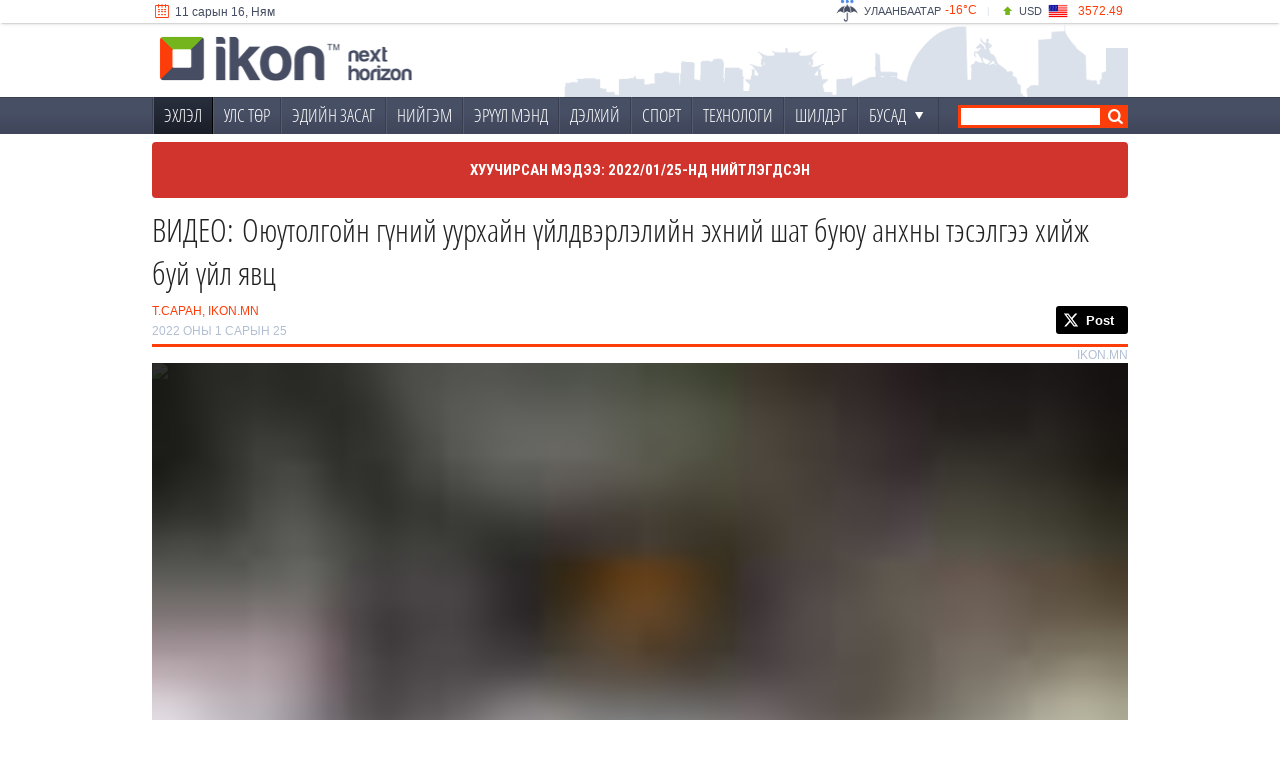

--- FILE ---
content_type: text/html; charset=utf-8
request_url: https://ikon.mn/n/2g5j
body_size: 6417
content:
<!DOCTYPE html>
<!--
  _ _  __           __  __ _  _ 
 (_) |/ /___ _ _   |  \/  | \| |
 | | ' </ _ \ ' \ _| |\/| | .` |
 |_|_|\_\___/_||_(_)_|  |_|_|\_|
-->
<html lang="en">
  <head>
    <link href="https://www.googletagmanager.com" rel="preconnect" crossorigin>
    <link href="https://content.ikon.mn" rel="preconnect" crossorigin>
    <link href="https://fonts.googleapis.com/" rel="preconnect" crossorigin>
    <link href="https://fonts.gstatic.com/" rel="preconnect" crossorigin>
    <link href="https://www.googletagmanager.com" rel="dns-prefetch" crossorigin>
    <link href="https://content.ikon.mn" rel="dns-prefetch" crossorigin>
    <link href="https://fonts.googleapis.com/" rel="dns-prefetch" crossorigin>
    <link href="https://fonts.gstatic.com/" rel="dns-prefetch" crossorigin>
    <link rel="preload" as="font" href="https://content.ikon.mn/fonts/fontello140520.woff" type="font/woff" crossorigin="anonymous" />
    <link rel="preload" as="font" href="https://content.ikon.mn/fonts/oscl.woff" type="font/woff" crossorigin="anonymous" />
    <link href='https://content.ikon.mn/favicon.ico' rel='icon'>
    <link rel="shortcut icon" href="https://content.ikon.mn/faviconit/favicon.ico">
    <link rel="icon" sizes="16x16 32x32 64x64" href="https://content.ikon.mn/faviconit/favicon.ico">
    <link rel="icon" type="image/png" sizes="196x196" href="https://content.ikon.mn/faviconit/favicon-192.png">
    <link rel="icon" type="image/png" sizes="160x160" href="https://content.ikon.mn/faviconit/favicon-160.png">
    <link rel="icon" type="image/png" sizes="96x96" href="https://content.ikon.mn/faviconit/favicon-96.png">
    <link rel="icon" type="image/png" sizes="64x64" href="https://content.ikon.mn/faviconit/favicon-64.png">
    <link rel="icon" type="image/png" sizes="32x32" href="https://content.ikon.mn/faviconit/favicon-32.png">
    <link rel="icon" type="image/png" sizes="16x16" href="https://content.ikon.mn/faviconit/favicon-16.png">
    <meta http-equiv="Content-Type" content="text/html; charset=UTF-8" />
    <meta name="viewport" content="width=device-width, initial-scale=1, maximum-scale=5">
    <meta content="11/16/2025 01:39:15" name="current-date" >
    <meta name="turbo-root" content="/">
    <meta name="turbo-prefetch" content="false">
    <link rel="stylesheet" href="https://content.ikon.mn/v2/assets/tw-ead59a1bcbd9daad5e6ff8487b2ca2de3efcdd8e8b959a163545fb80ad34faef.css" />
    <link rel="stylesheet" href="https://content.ikon.mn/v2/assets/application-425ad056468e6865ae29fb7a6a990d85e0ce998f71b33156064287a84009c093.css" />
    <script src="https://content.ikon.mn/v2/assets/application-89d4f9a3b7bc27fc54f1c97693bc58351f35eb663162c0ca59b2fb4292b96dda.js" defer="defer"></script>
    <meta name="csrf-param" content="authenticity_token" />
<meta name="csrf-token" content="qrw9rHIDN-XC_JYRVflg5f4_R9C-aiG1Dy74UJ6AtKd4Q9RPBJ4ko2yNuWMnOfxFvj1isgwDptZqrOlslZTTyg" />
    
            <meta property="fb:app_id" content="1410230139213728" />
    <meta property="og:type" content="article"/>
    <meta property="og:title" content="ВИДЕО: Оюутолгойн гүний уурхайн үйлдвэрлэлийн эхний шат буюу анхны тэсэлгээ хийж буй үйл явц"/>
    <meta property="og:description" content="-Оюутолгойн гүний уурхайн үйл ажиллагааг өнөөдөр албан ёсоор эхлүүллээ. "/>
    <meta property="og:locale" content="en_US"/>
    <meta property="og:site_name" content="ikon.mn"/>
    <meta property="og:updated_time" content="2022-04-19T20:04:13+08:00"/>
    <meta property="article:publisher" content="https://www.facebook.com/iKonNews" />
    <meta property="article:published_time" content="2022-01-25T17:14:00+08:00" />
    <meta property="article:modified_time" content="2022-04-19T20:04:13+08:00" />
      <meta property="og:url" content="https://ikon.mn/n/2g5j"/>
      <link rel="canonical" href="https://ikon.mn/n/2g5j" />
        <meta property="og:image" content="https://content.ikon.mn/news/2022/1/25/1kcuau_182A8323_x974.jpg"/>
        <meta name="twitter:image" content="https://content.ikon.mn/news/2022/1/25/1kcuau_182A8323_x974.jpg">
    <meta name="twitter:card" content="summary_large_image">
    <meta name="twitter:site" content="@ikonnews">
    <meta name="twitter:creator" content="@ikonnews">
    <meta name="twitter:title" content="ВИДЕО: Оюутолгойн гүний уурхайн үйлдвэрлэлийн эхний шат буюу анхны тэсэлгээ хийж буй үйл явц">
    <meta name="twitter:description" content="-Оюутолгойн гүний уурхайн үйл ажиллагааг өнөөдөр албан ёсоор эхлүүллээ. ">

      <title>ВИДЕО: Оюутолгойн гүний уурхайн үйлдвэрлэлийн эхний шат буюу анхны тэсэлгээ хийж буй үйл явц</title>
    <meta content="-Оюутолгойн гүний уурхайн үйл ажиллагааг өнөөдөр албан ёсоор эхлүүллээ. " name="description" />
    <meta name="author" content="Т.Саран, iKon.mn">
    <meta name="turbo-cache-control" content="no-cache">

  <link rel="stylesheet" href="https://content.ikon.mn/v2/assets/news-73ee318c02127d1f0c8edd7ba7ea575176218194231e60e65340ed703c1b3ced.css" />
  <link rel="stylesheet" href="https://content.ikon.mn/v2/assets/list-9e8cc6540b02827bfa71ecc286931128285de57093c4b27ce74b9974187315f5.css" />

    
      <script>
    var mbnr = [{"mobile":"https://content.ikon.mn/raw/2025/11/4/18385/golomt_400x800.jpg","linkurl":"https://www.golomtbank.com/news/50915"},{"mobile":"https://content.ikon.mn/raw/2025/11/7/18410/800x400.jpg","linkurl":""},{"mobile":"https://content.ikon.mn/raw/2025/11/11/18438/Sport_app_ikon_banner_800x400_2.jpg","linkurl":"https://www.facebook.com/reel/4123467941205726"},{"mobile":"https://content.ikon.mn/raw/2025/11/12/18444/Banner800x400.jpg","linkurl":"https://ticketing.urgoo.mn/movie/HO00001798"},{"mobile":"https://content.ikon.mn/raw/2025/11/12/18447/IKON_copy__2_.jpg","linkurl":"https://bit.ly/KB-11-11"}];
  </script>

    <script async src="https://www.googletagmanager.com/gtag/js?id=G-WS3PMXLKNE"></script>
<script>
  window.dataLayer = window.dataLayer || [];
  function gtag(){dataLayer.push(arguments);}
  gtag('js', new Date());

  gtag('config', 'G-WS3PMXLKNE');
</script>
  </head>
  <body>
    <div id='transition_banners'>
</div>

    <div data-controller="menu async">
      <div class="ikfixedwrapper" data-controller="daily">
  <div class="hdaily">
    <div class="icontainer" >
      <div class="idaily">
  <div class="idailyl">
    <div class="idailycalendar">
        <ul class="ikonroller">
          <li>
            <span class='cldr ikon-calendar-1'></span> 11 сарын 16, Ням
          </li>
        </ul>
    </div>
  </div>
  <div class="idailyr">
    <div class="idailyweather" data-action="mouseover->daily#mover mouseout->daily#mout" data-daily-url-param="/wetter/popup">
      <ul class="ikonroller" data-roller-target="list" data-roller-delay-value="6200" data-roller-interval-value="7000" data-controller="roller">
          <li>
            <div class="idwname">
              <span><a href="/wetter">-16&deg;C</a></span>
              <a href="/wetter">Улаанбаатар</a>
              <div class="idwcond"><img loading="lazy" alt="weather" src="https://content.ikon.mn/ikon/images/weather/conds/s40.png" /></div>
            </div>
          </li>
          <li>
            <div class="idwname">
              <span><a href="/wetter">-14&deg;C</a></span>
              <a href="/wetter">Дархан</a>
              <div class="idwcond"><img loading="lazy" alt="weather" src="https://content.ikon.mn/ikon/images/weather/conds/s32.png" /></div>
            </div>
          </li>
          <li>
            <div class="idwname">
              <span><a href="/wetter">-14&deg;C</a></span>
              <a href="/wetter">Эрдэнэт</a>
              <div class="idwcond"><img loading="lazy" alt="weather" src="https://content.ikon.mn/ikon/images/weather/conds/s32.png" /></div>
            </div>
          </li>
      </ul>
    </div>
    <div class="idsep">
      |
    </div>
    <div class="idailyexchange" data-action="mouseover->daily#mover mouseout->daily#mout" data-daily-url-param="/xrates/popup">
      <ul class="ikonroller" data-roller-target="list" data-roller-delay-value="7600" data-roller-interval-value="7000" data-controller="roller">
          <li>
            <div class="ideicon">
              <span class="up"></span>
            </div>
            <div class="idename">
              <a href="/xrates">USD</a>
            </div>
            <div class="ideflag">
              <img alt="Зураг" loading="lazy" src="https://content.ikon.mn/ikon/images/xrates/flat/USD.png" height="20" width="20" />
            </div>
            <div class="idevalue">
              <a href="/xrates">3572.49</a>
            </div>
          </li>
          <li>
            <div class="ideicon">
              <span class="up"></span>
            </div>
            <div class="idename">
              <a href="/xrates">EUR</a>
            </div>
            <div class="ideflag">
              <img alt="Зураг" loading="lazy" src="https://content.ikon.mn/ikon/images/xrates/flat/EUR.png" height="20" width="20" />
            </div>
            <div class="idevalue">
              <a href="/xrates">4154.09</a>
            </div>
          </li>
          <li>
            <div class="ideicon">
              <span class="up"></span>
            </div>
            <div class="idename">
              <a href="/xrates">CNY</a>
            </div>
            <div class="ideflag">
              <img alt="Зураг" loading="lazy" src="https://content.ikon.mn/ikon/images/xrates/flat/CNY.png" height="20" width="20" />
            </div>
            <div class="idevalue">
              <a href="/xrates">503.2</a>
            </div>
          </li>
      </ul>
    </div>
  </div>
</div>

    </div>
  </div>
  <div class="smallheader">
    <div class="mhmenu">
  <div class="ssbuttonmenu" data-action="click->menu#showSidebar">
    <span class="ikon-menu">
    </span>
  </div>
  <a href="/" class="sslogo" aria-label="home"></a>
      <div class="ssbutton">
        <span class="ikon-search"></span>
        <a href="/msearch" aria-label="search"></a>
      </div>
      <div class="ssbutton">
        <svg viewBox="0 0 24 24" aria-hidden="true" style="width: 25px; display: inline-block;margin-top: -4px;">
          <g>
            <path style="fill:#ffffff;" d="M18.244 2.25h3.308l-7.227 8.26 8.502 11.24H16.17l-5.214-6.817L4.99 21.75H1.68l7.73-8.835L1.254 2.25H8.08l4.713 6.231zm-1.161 17.52h1.833L7.084 4.126H5.117z">
            </path>
          </g>
        </svg>
        <a href="http://www.twitter.com/@iKonNews" target="_blank" rel="noreferrer" aria-label="twitter"></a>
      </div>
      <div class="ssbutton">
        <span class="ikon-facebook">
        </span>
        <a href="http://www.facebook.com/iKonNews" target="_blank" rel="noreferrer" aria-label="facebook"></a>
      </div>
</div>
<div class="msmenu" data-menu-target="sidebar" data-action="click@window->menu#clickOutside">
  <div>
    <div class="ssbuttonmenu" data-action="click->menu#hideSidebar">
      <span class="ikon-left-open">
      </span>
    </div>
    <a href="/" class="sslogo" aria-label="home">
    </a>
  </div>
  <div class="msmsidebar" data-controller="content-loader" data-content-loader-url-value="/mmenu" data-content-loader-lazy-loading-value="">
    <div style="padding: 20px; color:#fdfdfd;">Уншиж байна ...</div>
  </div>
</div>

  </div>
  <div class="icontainer ofhidden">
    <div data-daily-target="extension" class="hidess daily_extended slide-up">
      <iframe title="нэмэлт мэдээлэл харуулах" scrolling="no" frameborder="0" height="160" width="100%" data-action="mouseover->daily#mover mouseout->daily#mout" data-daily-target="frame">
      </iframe>
    </div>
  </div>
</div>

      <div id="header">
  <div class="hdheight">
  </div>
  <div class="hbody">
    <div class="icontainer">
            <div class="silhouette">
              <a href="/" class="alogo" aria-label="home" style="border:0;">
              </a>
              
            </div>
    </div>
  </div>
      
<div class="hmenu">
  <div class="icontainer">
    <div class="inavbar">
      <ul class="imenu ifont">
        <li class="active" id="mm0" data-tag="home" data-menu-target="item"><a href="/">ЭХЛЭЛ</a></li>
              <li id="mm1" data-tag="1" data-menu-target="item"><a href="/l/1">УЛС ТӨР</a></li>
              <li id="mm2" data-tag="2" data-menu-target="item"><a href="/l/2">ЭДИЙН ЗАСАГ</a></li>
              <li id="mm3" data-tag="3" data-menu-target="item"><a href="/l/3">НИЙГЭМ</a></li>
              <li id="mm16" data-tag="16" data-menu-target="item"><a href="/l/16">ЭРҮҮЛ МЭНД</a></li>
              <li id="mm4" data-tag="4" data-menu-target="item"><a href="/l/4">ДЭЛХИЙ</a></li>
              <li id="mm5" data-tag="5" data-menu-target="item"><a href="/l/5">СПОРТ</a></li>
              <li id="mm7" data-tag="7" data-menu-target="item"><a href="/l/7">ТЕХНОЛОГИ</a></li>
        <li id="mm_top_news" data-menu-target="item" data-tag="top"><a href="/tops">ШИЛДЭГ</a></li>
        <li><span class="dropdown" data-menu-target="button" data-action="click->menu#showOther">Бусад<span class="ikon-down-dir-small"></span></span></li>
      </ul>
      <form class="searchform" action="/search" method="get">
        <div class="isearch">
          <input type="text" aria-label="search" name="q" /><span class="isearchbutton"></span>
        </div>
      </form>
    </div>
  </div>
</div>
<div class="icontainer">
  <div class="mmextra ikhidden" data-controller="content-loader" data-content-loader-url-value="/emenu" data-content-loader-lazy-loading-value="" data-menu-target="other">
    <div style="padding: 20px; color:#fdfdfd;">Уншиж байна ...</div>
  </div>
</div>

</div>

      <div class="corecontainer">
        <div id="wrapper" tr="0" at="tfDB4HGZdMQjLUgoxKGWhaXOS4M6zI9hIj3_wRFX4Z5nDygDBwRngo1cZ1q2YQol5cxu4YilCAJHv-79GkOG8w">
          
          <div class="icontainer" data-controller="lzimage lziframe">
              
            <div class="icolumn">
    <div class="">
      
      
      <div class="inews" data-controller="news" data-action="photoslide@window->news#photoslide" data-async-target="async" data-async="news_controller">
          <div style="border-radius: 4px;font-weight: bold;font-family: Roboto Condensed, sans-serif;padding: 16px 8px;background-color: #D0342C;text-transform: uppercase;color:#fff;font-size: 15px; line-height: 24px;text-align: center;">
    ХУУЧИРСАН МЭДЭЭ: 2022/01/25-НД НИЙТЛЭГДСЭН
  </div>

        <h1>
  ВИДЕО: Оюутолгойн гүний уурхайн үйлдвэрлэлийн эхний шат буюу анхны тэсэлгээ хийж буй үйл явц
</h1>
<div class="iauthor">
  <div class="name">
    Т.Саран, iKon.mn
  </div>
  <div class="time " rawdate="01/25/2022 17:14:00">
    2022 оны 1 сарын 25
  </div>
  <div class="socialtopbar">
    <div class="social_share" data-async-target="fbsdk" data-controller="socialshare"
  data-socialshare-url-value="https://www.ikon.mn/n/2g5j"
  data-socialshare-text-value="%D0%92%D0%98%D0%94%D0%95%D0%9E%3A%C2%A0%D0%9E%D1%8E%D1%83%D1%82%D0%BE%D0%BB%D0%B3%D0%BE%D0%B9%D0%BD%20%D0%B3%D2%AF%D0%BD%D0%B8%D0%B9%20%D1%83%D1%83%D1%80%D1%85%D0%B0%D0%B9%D0%BD%20%D2%AF%D0%B9%D0%BB%D0%B4%D0%B2%D1%8D%D1%80%D0%BB%D1%8D%D0%BB%D0%B8%D0%B9%D0%BD%20%D1%8D%D1%85%D0%BD%D0%B8%D0%B9%20%D1%88%D0%B0%D1%82%20%D0%B1%D1%83%D1%8E%D1%83%20%D0%B0%D0%BD%D1%85%D0%BD%D1%8B%20%D1%82%D1%8D%D1%81%D1%8D%D0%BB%D0%B3%D1%8D%D1%8D%20%D1%85%D0%B8%D0%B9%D0%B6%20%D0%B1%D1%83%D0%B9%20%D2%AF%D0%B9%D0%BB%20%D1%8F%D0%B2%D1%86">
  <div class="fb-like" 
    data-href="https://ikon.mn/n/2g5j" 
    data-width=""
    data-layout="button_count"
    data-action="like" 
    data-size="large"  
    data-share="true">
  </div>
  <div class="ikon-share-twitter2" data-action="click->socialshare#tweet">
    <div class="logo">
      <svg viewBox="0 0 24 24" aria-hidden="true" style="width: 16px; display: inline-block;margin:-5px 4px 0px -5px;">
        <g>
          <path style="fill:#ffffff;" d="M18.244 2.25h3.308l-7.227 8.26 8.502 11.24H16.17l-5.214-6.817L4.99 21.75H1.68l7.73-8.835L1.254 2.25H8.08l4.713 6.231zm-1.161 17.52h1.833L7.084 4.126H5.117z">
          </path>
        </g>
      </svg>
    </div>
    Post
  </div>
</div>

  </div>
</div>
<div class="itype">
  iKon.MN
</div>

        <div class="icontent">
          
    <div class="ikonmedia margin-bottom16" da="zoom">
      <img alt="Зураг" src="https://content.ikon.mn/news/2022/1/25/1kcuau_182A8323_ph.jpg" class="thumb">
      <img alt="зураг" class="ikonlazy" data-src="https://content.ikon.mn/news/2022/1/25/1kcuau_182A8323_x974.jpg" data-action="zoom">
      <div class="ikonarsave" style="padding-bottom: 63.90625%;"></div>
        <div class="ikcaption">
          Гэрэл зургийг mpa.mn
        </div>
    </div>


  <p>Оюутолгойн&nbsp;гүний уурхайн үйл ажиллагааг өнөөдөр албан ёсоор эхлүүллээ.</p>

<p>Энэ үеэр Ерөнхий сайд Л.Оюун-Эрдэнэ&nbsp;Гүний уурхай бүрэн ашиглалтад орсноор Монгол Улс дэлхийд тавд эрэмбэлэгдэх өндөр технологийн гүний уурхайтай болж, олон улсын зах зээлд зэсийн <a href="https://ikon.mn/n/2g5a" target="_blank">томоохон тоглогчдын нэгд тооцогдож,</a>&nbsp;Монгол Улсын эдийн засаг болон төсөвт оруулах үр өгөөж багадаа гурав дахин нэмэгдэх боломжтой гэдгийг хэлэв.&nbsp;</p>

<p>Тус уурхайн үйл ажиллагаа 2023 оны эхний хагас жилд жигдэрч, бүрэн хүчин чадлаараа ажиллана гэсэн тооцоо гарчээ.&nbsp;</p>

<p>Оюутолгойн ордын нийт нөөцийн 80 гаруй хувь нь газрын гүнд буюу гүний уурхайн хэсэгт оршдог. &quot;Оюу толгой&quot; компани гүний блокчлон олборлох аргаар үйл ажиллагаа явуулах аж.&nbsp;</p>

<p><strong>ВИДЕО: </strong>(Гүний уурхайн үйлдвэрлэлийн анхны тэсэлгээг хийж буй үйл явц)</p>

<p><strong><iframe allowfullscreen="" frameborder="0" height="360" src="//www.youtube.com/embed/zz3YNj_cLZk" width="640"></iframe></strong></p>



<div class="rounded-md bg-yellow-50 p-4 fira-sans" id="copyright">
  <div class="flex">
    <div class="flex-shrink-0">
      <svg class="h-5 w-5 text-yellow-400" viewBox="0 0 20 20" fill="currentColor" aria-hidden="true">
        <path fill-rule="evenodd" d="M8.485 2.495c.673-1.167 2.357-1.167 3.03 0l6.28 10.875c.673 1.167-.17 2.625-1.516 2.625H3.72c-1.347 0-2.189-1.458-1.515-2.625L8.485 2.495zM10 5a.75.75 0 01.75.75v3.5a.75.75 0 01-1.5 0v-3.5A.75.75 0 0110 5zm0 9a1 1 0 100-2 1 1 0 000 2z" clip-rule="evenodd" />
      </svg>
    </div>
    <div class="ml-3">
      <div class="text-sm font-medium text-yellow-800">Анхааруулга</div>
      <div class="mt-2 text-sm text-yellow-700">
        <p class="italic">Хэвлэл мэдээллийн байгууллагууд (Телевиз, Радио, Social болон Вэб хуудаснууд) манай мэдээллийг аливаа хэлбэрээр <b>бүрэн ба хэсэгчлэн авч ашиглах хориотой</b> ба зөвхөн зөвшилцсөн тохиолдолд эх сурвалжийг (ikon.mn) дурдах замаар ашиглах ёстойг анхаарна уу!</p>
      </div>
    </div>
  </div>
</div>

        </div>
      </div>
      
      <div class="fb_share_article">
  <table border="0" cellspacing="10" cellpadding="10" width="100%">
    <tr>
      <td valign="middle" width="100" align="right">
        <div class="fb-like" data-href="https://ikon.mn/n/2g5j" data-layout="button_count" data-action="like" data-size="large" data-share="true"></div>
      </td>
    </tr>
  </table>
</div>


      <div class="social_share" data-controller="socialshare"
  data-socialshare-url-value="https://www.ikon.mn/n/2g5j"
  data-socialshare-text-value="%D0%92%D0%98%D0%94%D0%95%D0%9E%3A%C2%A0%D0%9E%D1%8E%D1%83%D1%82%D0%BE%D0%BB%D0%B3%D0%BE%D0%B9%D0%BD%20%D0%B3%D2%AF%D0%BD%D0%B8%D0%B9%20%D1%83%D1%83%D1%80%D1%85%D0%B0%D0%B9%D0%BD%20%D2%AF%D0%B9%D0%BB%D0%B4%D0%B2%D1%8D%D1%80%D0%BB%D1%8D%D0%BB%D0%B8%D0%B9%D0%BD%20%D1%8D%D1%85%D0%BD%D0%B8%D0%B9%20%D1%88%D0%B0%D1%82%20%D0%B1%D1%83%D1%8E%D1%83%20%D0%B0%D0%BD%D1%85%D0%BD%D1%8B%20%D1%82%D1%8D%D1%81%D1%8D%D0%BB%D0%B3%D1%8D%D1%8D%20%D1%85%D0%B8%D0%B9%D0%B6%20%D0%B1%D1%83%D0%B9%20%D2%AF%D0%B9%D0%BB%20%D1%8F%D0%B2%D1%86">
  <div class="ikon-share-twitter" data-action="click->socialshare#tweet">
    <span class="logo"></span>
    <span class="count">ЖИРГЭХ</span>
    <span class="message">ЖИРГЭХ</span>
  </div>
  <div href="javascript:void(0);" class="ikon-share-facebook" data-action="click->socialshare#fb">
    <span class="logo"></span>
    <span class="count">0</span>
    <span class="message">ХУВААЛЦАХ</span>
  </div>
</div>

        <div id="ikon_reaction_container" data-controller="content-loader" data-content-loader-url-value="/reaction/114247">
  </div>

      
          <div id="ikon-comments" data-controller="content-loader" data-content-loader-url-value="/c/114247?tp=news" data-content-loader-load-scripts-value="true">
    </div>

    </div>
</div>

          </div>
          <div id="wrapper-overlay">
          </div>
        </div>
      </div>
        <div id="footer" class="clear">
  <div class="footer_logo">
    <div class="icontainer">
      <img alt="Лого" loading="lazy" src="https://content.ikon.mn/ikon/images/footer@2x.png" style="display: inline-block !important;" height="25" width="128.5" valign="middle"/>
    </div>
  </div>
  <div class="icontainer">
    <div class="footer_links ifont">
      <a href="/about">Бидний тухай</a>
      <span>|</span>
      <a href="/terms">Үйлчилгээний  нөхцөл</a>
      <span>|</span>
      <a href="/policy">Редакцын бодлого</a>
      <span>|</span>
      <a href="/advertising">Сурталчилгаа байрлуулах</a>
      <span>|</span>
      <a href="/sp/about#contact">Холбоо барих</a>
      <span>|</span>
      <a target="_blank" href="/rss">RSS</a>
    </div>
    <div class="footer_company ifont">
      &copy; 2025 Бенекрафт ХХК
    </div>
  </div>
</div>

    </div>
    <div id="scrollupA" onclick="window.scrollTo({top:0,behavior: 'smooth'});"><span class="ikon-up-open-big"></span></div>
<div id="fb-root" data-turbo-permanent></div>
<div id="ikon-datetime" cdate="1763228355" kurrent-date="11/16/2025 01:39:15" ucs=""></div>
<script>
  function ikonpslide(list, index) {
    window.dispatchEvent(new CustomEvent("photoslide", { detail: { arr: list, index: index }}));
  }
</script>



  </body>
</html>
<!--
 ___   ___  ________        ___  _________      ___
|\  \ |\  \|\   __  \      |\  \|\___   ___\   |\  \
\ \  \\_\  \ \  \|\  \     \ \  \|___ \  \_|   \ \  \
 \ \______  \ \   __  \  __ \ \  \   \ \  \  __ \ \  \
  \|_____|\  \ \  \ \  \|\  \\_\  \   \ \  \|\  \\_\  \
         \ \__\ \__\ \__\ \________\   \ \__\ \________\
          \|__|\|__|\|__|\|________|    \|__|\|________|

-->


--- FILE ---
content_type: text/css
request_url: https://content.ikon.mn/v2/assets/news-73ee318c02127d1f0c8edd7ba7ea575176218194231e60e65340ed703c1b3ced.css
body_size: 7317
content:
@import url(https://fonts.googleapis.com/css?family=Roboto+Condensed:300,400,700&display=swap&subset=latin,cyrillic-ext);@import url("https://fonts.googleapis.com/css2?family=Fira+Sans:wght@300;400;500&display=swap");
.inews{border:0 solid #000;margin:8px 0}h1{color:#222;font-family:oscl,tahoma,Arial,sans-serif;font-size:32px;font-weight:400;margin:10px 0}.show600{display:none}.iauthor{border-bottom:3px solid #fd3e0a;box-sizing:unset;color:#fd3e0a;font-family:tahoma,Arial,sans-serif;font-size:12px;height:40px;overflow:visible;position:relative;text-transform:uppercase}.iauthor .name{text-overflow:ellipsis;top:0;white-space:nowrap;width:300px}.iauthor .name,.iauthor .time{height:20px;left:0;position:absolute}.iauthor .time{color:#b2bfd2;top:20px;width:280px}.iauthor .time>span{color:#454d62}.iauthor .socialtopbar{position:absolute;right:0;top:0;width:280px}.iauthor .socialtopbar .social_share{padding:2px 0;text-align:right}.itype{color:#b2bfd2;font-size:12px;height:16px;line-height:16px;margin:0;text-align:right;text-transform:uppercase}.icontent,.itype{font-family:Helvetica Neue,Helvetica,Tahoma,Arial,sans-serif}.icontent{color:#333;font-size:15px;line-height:1.65;margin:0 0 8px;-webkit-user-select:none;-moz-user-select:none;user-select:none}.icontent p{margin:16px 0}.icontent>p:first-of-type{margin-top:0}
.icontent ol{list-style:decimal none outside;padding-left:40px}.icontent ol>li{padding:0 0 2px 4px}.icontent a{color:#fd3e0a}.icontent .ikonpoll a{color:#000}.icontent strong{color:#454d62}.icontent iframe{margin-left:auto;margin-right:auto}.icontent table{border-bottom:2px solid #454d62;border-collapse:collapse;border-top:3px solid #454d62;font-size:13px}.icontent table th{background-color:#dbe1ea;border:1px solid;border-color:#ccc #ccc #454d62;color:#454d62;font-weight:700;padding:4px}.icontent table td{border:1px solid #dbe1ea;color:#454d62;padding:4px}.icontent table td>p,.icontent table th>p{margin:0}.icontent table.tleft tr:nth-child(2n),.icontent table.tright tr:nth-child(2n){background-color:#fbfdff}.icontent table.tshort td{padding:2px}.icontent img{display:inline-block}.news_inside_poll{border-bottom:1px solid #f1f1f1;margin-top:8px}.news_inside_poll table{border-bottom:0;border-top:0}.news_inside_poll table th{background-color:#dbe1ea;font-weight:700}.news_inside_poll table td,.news_inside_poll table th{border:0;color:#454d62;padding:4px}.news_inside_poll .pollanswers{border-top:1px dashed #dbe1ea;margin:8px 0}.icontent ul{list-style:disc none outside;margin-bottom:12px;padding-left:40px}.icontent ul>li{padding:0 0 2px 4px}.tcenter{margin:auto}.tleft{float:left;margin-right:15px}.tright{float:right;margin-left:15px}.ik_ig_c_div{margin-bottom:8px;max-width:100%;position:relative}.ik_ig_c_div>iframe{margin-left:auto;margin-right:auto}.ikimage{line-height:0;margin:4px 0 15px;position:relative}.ikimage>img{margin:0;max-width:100%}.left{float:left;margin-left:0;margin-right:15px!important}.right{float:right;margin-left:15px!important}.center320{width:320px}.center320,.center450{margin-left:auto;margin-right:auto}.center450{width:450px}.center450>img{width:100%}.center678{margin-left:auto;margin-right:auto}.center678>img{width:100%}.ikcaption{background-color:#dbe1ea;color:#454d62;font-size:11px;font-style:italic;line-height:1.6;padding:4px;text-align:center}.w180{width:172px}.w200{width:192px}.w250{width:242px}.w320{width:312px}.w450{width:442px}.related_header{border-bottom:2px solid #fd3e0a}.rnews{background-color:#f1f1f1;display:block;margin:12px 0 0;padding-top:63.063%;position:relative}.rnews>img{top:0;width:100%}.rnews .title,.rnews>img{bottom:0;left:0;position:absolute;right:0}.rnews .title{font-family:oscl,Helvetica Neue,Helvetica,Arial,sans-serif;font-size:18px;line-height:1.3;overflow:hidden;padding:12px;text-shadow:1px 1px 1px rgba(0,0,0,.8)}.title_fader{background:url(data:image/svg+xml;base64,);background:-moz-linear-gradient(top,transparent 0,transparent 20%,rgba(0,0,0,.9) 100%);background:-webkit-gradient(linear,left top,left bottom,color-stop(0,transparent),color-stop(20%,transparent),color-stop(100%,rgba(0,0,0,.9)));background:-webkit-linear-gradient(top,transparent,transparent 20%,rgba(0,0,0,.9));background:-o-linear-gradient(top,transparent 0,transparent 20%,rgba(0,0,0,.9) 100%);background:-ms-linear-gradient(top,transparent 0,transparent 20%,rgba(0,0,0,.9) 100%);background:linear-gradient(180deg,transparent 0,transparent 20%,rgba(0,0,0,.9));bottom:0;-webkit-box-sizing:border-box;-moz-box-sizing:border-box;box-sizing:border-box;color:#fff;filter:progid:DXImageTransform.Microsoft.gradient(startColorstr="#00000000",endColorstr="#80000000",GradientType=0);height:69%;left:0;position:absolute;width:100%}h2{border-bottom:2px solid #fd3e0a;color:#fd3e0a;font-family:oscl,Helvetica Neue,Helvetica,Arial,sans-serif;font-size:20px;margin-bottom:4px;margin-top:8px;padding-left:6px}.icontent>blockquote{border-bottom:5px solid #dbe1ea;border-left:0;border-top:5px solid #dbe1ea;box-sizing:unset;display:block;font-style:italic;margin:20px auto;padding:10px 10px 25px;position:relative;width:80%}.icontent>blockquote>p{font-size:14px;line-height:1.7;margin-top:-.6em;padding-left:10px}.icontent>blockquote:after{clear:both;content:" "}.icontent>blockquote:before{color:#dbe1ea;content:"“";font-family:Times New Roman,Times,serif;font-size:6em;line-height:.1em;margin-bottom:-.3em;margin-left:-.3em;vertical-align:-.5em}.nsourcebanner{margin-top:26px;position:relative}.nsourcebanner>a{bottom:0;display:block;left:0;position:absolute;right:0;top:0}.nsourcebanner>img{max-width:100%}.livenewscontrol{font-size:11px;padding:4px;text-align:right;text-transform:uppercase}.livenewscontrol .active{background-color:#454d62;color:#fff}.livenewscontrol>span{background-color:#e9eef5;-moz-border-radius:4px;border-radius:4px;color:#454d62;cursor:pointer;display:inline-block;line-height:24px;padding:0 8px;text-decoration:none}.livenewscontrol>span:hover{background-color:#454d62;color:#fff;-webkit-transition:all .2s linear;-moz-transition:all .2s linear;-o-transition:all .2s linear;-ms-transition:all .2s linear;transition:all .2s linear}.livenews{border-bottom:1px dashed #dbe1ea;padding:8px 0;position:relative}.livenewsdate{float:left;width:120px}.livenewsdate>p>strong{font-size:13px}.livenewsdate>p>span{color:#aaa;font-size:11px}.livenewscontent{float:right;position:relative;width:550px}.ikon-latest-navigation{border-bottom:1px dashed #dbe1ea;border-top:1px dashed #dbe1ea;padding:8px;position:relative}.nav-buttons .button.inactive{background:#dbe1ea}.nav-buttons>[class*=prev-]{-webkit-border-bottom-right-radius:0;-moz-border-bottom-right-radius:0;-ms-border-bottom-right-radius:0;border-bottom-right-radius:0;-webkit-border-top-right-radius:0;-moz-border-top-right-radius:0;-ms-border-top-right-radius:0;border-top-right-radius:0}.nav-buttons>[class*=next-]{-webkit-border-bottom-left-radius:0;-moz-border-bottom-left-radius:0;-ms-border-bottom-left-radius:0;border-bottom-left-radius:0;-webkit-border-top-left-radius:0;-moz-border-top-left-radius:0;-ms-border-top-left-radius:0;border-top-left-radius:0}.nav-buttons{float:right;position:relative}.nav-buttons .button{background:#454d62}.button{background-color:#000;-webkit-border-radius:3px;-moz-border-radius:3px;-ms-border-radius:3px;border-radius:3px;color:#fff;cursor:pointer;display:inline-block;line-height:normal!important;margin:0 .2em 0 0;padding:.5625em .625em .375em;text-transform:uppercase}.ikon-latest-navigation-text{font-size:12px;text-transform:uppercase}.ikon-latest-navigation a{text-decoration:none}.ikon-image-compare{max-width:100%;overflow:hidden;position:relative}.ikon-image-compare .before{position:relative}.ikon-image-compare .before>img{max-width:100%}.ikon-image-compare .after{bottom:0;left:0;overflow:hidden;position:absolute;right:0;top:0}.ikon-image-compare .overlay{border-right:4px solid #fff;bottom:0;left:0;position:absolute;right:0;top:0}.ikon-image-compare .after>img{bottom:0;left:0;max-width:100%;position:absolute;right:0;top:0}.br3px{-moz-border-radius:3px;border-radius:3px;overflow:hidden}.br3px,.buxcontainer{position:relative}.buxpanel{background-color:#fff;margin-top:104px;max-height:555px;overflow:hidden;overflow-y:scroll;padding:12px}.buxheader{background-color:#26a69a;background:url(https://content.ikon.mn/wbavarga.png) 100% 0 #26a69a;background-repeat:no-repeat;background-size:130px 202px;box-shadow:0 2px 2px 0 rgba(0,0,0,.14),0 3px 1px -2px rgba(0,0,0,.2),0 1px 5px 0 rgba(0,0,0,.12);height:80px;left:0;line-height:140px;overflow:hidden;padding:12px;position:absolute;right:0;text-transform:uppercase;top:0;z-index:100}.buxheader,.buxstage{color:#fff;font-family:oscl,tahoma,Arial,sans-serif;font-size:22px}.buxstage{background-color:#26a69a;-moz-border-radius:5px;-webkit-border-radius:5px;border-radius:5px;padding:0 12px}.buxvisual{padding:12px}.bux_match{background-color:#dbe1ea;-moz-border-radius:15px;-webkit-border-radius:15px;border-radius:15px;color:#555;font-size:11px;height:30px;line-height:15px;margin:2px;padding:2px 4px;position:absolute;width:150px}.bux_copyright{color:#999;font-size:12px;font-style:italic;padding:8px 0;text-align:right}.buxmatchpanel{border-bottom:1px solid #dadada;padding:16px 0 8px}.buxvs{color:#454d62;font-family:oscl,tahoma,Arial,sans-serif;font-size:36px;line-height:32px;text-align:center}.buxsince{color:#999;font-family:tahoma,Arial,sans-serif;font-size:9px;line-height:12px}.buxplay{padding:12px 0 0;text-align:center}.buxplay .play{background-color:#eee;-moz-border-radius:18px;-webkit-border-radius:18px;border-radius:18px;color:#ccc;cursor:no-drop;font-size:30px;height:36px;line-height:36px;margin:auto;text-align:center;width:36px}.buxplay .cptr{background-color:#fd3e0a;color:#fff;cursor:pointer}.buxplay .playdesc{color:#999;font-size:9px}.buxatitle,.buxbtitle{color:#454d62;cursor:pointer;font-size:11px}.buxbtitle{text-align:right}.buxtitle{color:#888;font-size:9px;overflow:hidden;text-align:center;text-transform:uppercase;white-space:nowrap}.buximage>img{-moz-border-radius:50%;-webkit-border-radius:50%;border-radius:50%;max-width:100%}.imggray{-ms-filter:"progid:DXImageTransform.Microsoft.Alpha(Opacity=70)";filter:alpha(opacity=70);filter:url("data:image/svg+xml;utf8,<svg xmlns='http://www.w3.org/2000/svg'><filter id='grayscale'><feColorMatrix type='matrix' values='0.3333 0.3333 0.3333 0 0 0.3333 0.3333 0.3333 0 0 0.3333 0.3333 0.3333 0 0 0 0 0 1 0'/></filter></svg>#grayscale");filter:gray;-webkit-filter:grayscale(100%);opacity:.7}.ikon-shareable-twitter{background-color:#e9ebe4;cursor:pointer;padding-left:0;padding-right:4px}.ikon-shareable-twitter:after{content:"\e804";font-family:fontello;margin-left:4px}.ikon-shareable-twitter:hover{background-color:#e2f1f9}.ikon-shareable-twitter:hover:after{color:#00acee;content:"\e804";font-family:fontello;margin-left:4px}.ikon-ul-container ul{list-style:none;padding-left:0}.ikon-ul-container ul>li{background-color:#eee;-webkit-border-radius:4px;-moz-border-radius:4px;border-radius:4px;color:#000;margin:16px;padding:8px 16px}.ikon-ul-container ul>li:hover{box-shadow:0 0 4px rgba(0,0,0,.4);-moz-box-shadow:0 0 4px rgba(0,0,0,.4);-webkit-box-shadow:0 0 4px rgba(0,0,0,.4);-webkit-transition:all .35s linear;-moz-transition:all .35s linear;-o-transition:all .35s linear;-ms-transition:all .35s linear;transition:all .35s linear}.inews .icontent .ikon-block-container,.lrcontent .lrparagraph .ikon-block-container{background-color:#eee;-webkit-border-radius:8px;-moz-border-radius:8px;border-radius:8px;color:#000;margin:16px;padding:10px 20px}.inews .icontent .ikon-block-container:hover,.lrcontent .lrparagraph .ikon-block-container:hover{box-shadow:0 0 4px rgba(0,0,0,.4);-moz-box-shadow:0 0 4px rgba(0,0,0,.4);-webkit-box-shadow:0 0 4px rgba(0,0,0,.4);-webkit-transition:all .35s linear;-moz-transition:all .35s linear;-o-transition:all .35s linear;-ms-transition:all .35s linear;transition:all .35s linear}.stacktable.large-only{display:table}.stacktable.small-only{display:none}@media (max-width:800px){.stacktable.large-only{display:none}.stacktable.small-only{display:table;width:100%}}@media (max-width:926px){h1{font-size:28px}.livenewscontent{width:100%}}@media (max-width:480px){.iiw320{width:100%!important}.right{float:unset;margin-left:0!important}.left{float:unset;margin-right:0!important}.iauthor{height:74px}.iauthor .socialtopbar{top:38px!important}}
.icontent h3,.lrcontent h3{text-align:center}.icontent h3,.icontent h4,.lrcontent h3,.lrcontent h4{color:#454d62;font-family:Roboto Condensed,sans-serif;font-size:18px;font-weight:700;margin:16px 0 8px;padding:0;text-transform:uppercase}.icontent h5,.lrcontent h5{text-align:center}.icontent h5,.icontent h6,.lrcontent h5,.lrcontent h6{color:#fd3e0a;font-family:Roboto Condensed,sans-serif;font-size:18px;font-weight:700;margin:16px 0 8px;padding:0;text-transform:uppercase}
.ikong{list-style:none;margin-left:-15px}.ikong>.ikong__col--10-of-10,.ikong>.ikong__col--12-of-12,.ikong>.ikong__col--2-of-2,.ikong>.ikong__col--3-of-3,.ikong>.ikong__col--4-of-4,.ikong>.ikong__col--5-of-5,.ikong>.ikong__col--6-of-6,.ikong>.ikong__col--8-of-8{width:100%}.ikong>.ikong__col--1-of-2,.ikong>.ikong__col--2-of-4,.ikong>.ikong__col--3-of-6,.ikong>.ikong__col--4-of-8,.ikong>.ikong__col--5-of-10,.ikong>.ikong__col--6-of-12{width:50%}.ikong>.ikong__col--1-of-3,.ikong>.ikong__col--2-of-6,.ikong>.ikong__col--4-of-12{width:33.33333%}.ikong>.ikong__col--2-of-3,.ikong>.ikong__col--4-of-6,.ikong>.ikong__col--8-of-12{width:66.66667%}.ikong>.ikong__col--1-of-4,.ikong>.ikong__col--2-of-8,.ikong>.ikong__col--3-of-12{width:25%}.ikong>.ikong__col--3-of-4,.ikong>.ikong__col--6-of-8,.ikong>.ikong__col--9-of-12{width:75%}.ikong>.ikong__col--push-10-of-10,.ikong>.ikong__col--push-12-of-12,.ikong>.ikong__col--push-2-of-2,.ikong>.ikong__col--push-3-of-3,.ikong>.ikong__col--push-4-of-4,.ikong>.ikong__col--push-5-of-5,.ikong>.ikong__col--push-6-of-6,.ikong>.ikong__col--push-8-of-8{margin-left:100%}.ikong>.ikong__col--push-1-of-2,.ikong>.ikong__col--push-2-of-4,.ikong>.ikong__col--push-3-of-6,.ikong>.ikong__col--push-4-of-8,.ikong>.ikong__col--push-5-of-10,.ikong>.ikong__col--push-6-of-12{margin-left:50%}.ikong>.ikong__col--push-1-of-3,.ikong>.ikong__col--push-2-of-6,.ikong>.ikong__col--push-4-of-12{margin-left:33.33333%}.ikong>.ikong__col--push-2-of-3,.ikong>.ikong__col--push-4-of-6,.ikong>.ikong__col--push-8-of-12{margin-left:66.66667%}.ikong>.ikong__col--push-1-of-4,.ikong>.ikong__col--push-2-of-8,.ikong>.ikong__col--push-3-of-12{margin-left:25%}.ikong>.ikong__col--push-3-of-4,.ikong>.ikong__col--push-6-of-8,.ikong>.ikong__col--push-9-of-12{margin-left:75%}.ikong>.ikong__col--pull-10-of-10,.ikong>.ikong__col--pull-12-of-12,.ikong>.ikong__col--pull-2-of-2,.ikong>.ikong__col--pull-3-of-3,.ikong>.ikong__col--pull-4-of-4,.ikong>.ikong__col--pull-5-of-5,.ikong>.ikong__col--pull-6-of-6,.ikong>.ikong__col--pull-8-of-8{margin-left:-100%}.ikong>.ikong__col--pull-1-of-2,.ikong>.ikong__col--pull-2-of-4,.ikong>.ikong__col--pull-3-of-6,.ikong>.ikong__col--pull-4-of-8,.ikong>.ikong__col--pull-5-of-10,.ikong>.ikong__col--pull-6-of-12{margin-left:-50%}.ikong>.ikong__col--pull-1-of-3,.ikong>.ikong__col--pull-2-of-6,.ikong>.ikong__col--pull-4-of-12{margin-left:-33.33333%}.ikong>.ikong__col--pull-2-of-3,.ikong>.ikong__col--pull-4-of-6,.ikong>.ikong__col--pull-8-of-12{margin-left:-66.66667%}.ikong>.ikong__col--pull-1-of-4,.ikong>.ikong__col--pull-2-of-8,.ikong>.ikong__col--pull-3-of-12{margin-left:-25%}.ikong>.ikong__col--pull-3-of-4,.ikong>.ikong__col--pull-6-of-8,.ikong>.ikong__col--pull-9-of-12{margin-left:-75%}.ikong>.ikong__col--1-of-5{width:20%}.ikong>.ikong__col--push-1-of-5{margin-left:20%}.ikong>.ikong__col--pull-1-of-5{margin-left:-20%}.ikong>.ikong__col--2-of-5{width:40%}.ikong>.ikong__col--push-2-of-5{margin-left:40%}.ikong>.ikong__col--pull-2-of-5{margin-left:-40%}.ikong>.ikong__col--3-of-5{width:60%}.ikong>.ikong__col--push-3-of-5{margin-left:60%}.ikong>.ikong__col--pull-3-of-5{margin-left:-60%}.ikong>.ikong__col--4-of-5{width:80%}.ikong>.ikong__col--push-4-of-5{margin-left:80%}.ikong>.ikong__col--pull-4-of-5{margin-left:-80%}.ikong>.ikong__col--1-of-6{width:16.66667%}.ikong>.ikong__col--push-1-of-6{margin-left:16.66667%}.ikong>.ikong__col--pull-1-of-6{margin-left:-16.66667%}.ikong>.ikong__col--5-of-6{width:83.33333%}.ikong>.ikong__col--push-5-of-6{margin-left:83.33333%}.ikong>.ikong__col--pull-5-of-6{margin-left:-83.33333%}.ikong>.ikong__col--1-of-8{width:12.5%}.ikong>.ikong__col--push-1-of-8{margin-left:12.5%}.ikong>.ikong__col--pull-1-of-8{margin-left:-12.5%}.ikong>.ikong__col--3-of-8{width:37.5%}.ikong>.ikong__col--push-3-of-8{margin-left:37.5%}.ikong>.ikong__col--pull-3-of-8{margin-left:-37.5%}.ikong>.ikong__col--5-of-8{width:62.5%}.ikong>.ikong__col--push-5-of-8{margin-left:62.5%}.ikong>.ikong__col--pull-5-of-8{margin-left:-62.5%}.ikong>.ikong__col--7-of-8{width:87.5%}.ikong>.ikong__col--push-7-of-8{margin-left:87.5%}.ikong>.ikong__col--pull-7-of-8{margin-left:-87.5%}.ikong>.ikong__col--1-of-10{width:10%}.ikong>.ikong__col--push-1-of-10{margin-left:10%}.ikong>.ikong__col--pull-1-of-10{margin-left:-10%}.ikong>.ikong__col--2-of-10{width:20%}.ikong>.ikong__col--push-2-of-10{margin-left:20%}.ikong>.ikong__col--pull-2-of-10{margin-left:-20%}.ikong>.ikong__col--3-of-10{width:30%}.ikong>.ikong__col--push-3-of-10{margin-left:30%}.ikong>.ikong__col--pull-3-of-10{margin-left:-30%}.ikong>.ikong__col--4-of-10{width:40%}.ikong>.ikong__col--push-4-of-10{margin-left:40%}.ikong>.ikong__col--pull-4-of-10{margin-left:-40%}.ikong>.ikong__col--6-of-10{width:60%}.ikong>.ikong__col--push-6-of-10{margin-left:60%}.ikong>.ikong__col--pull-6-of-10{margin-left:-60%}.ikong>.ikong__col--7-of-10{width:70%}.ikong>.ikong__col--push-7-of-10{margin-left:70%}.ikong>.ikong__col--pull-7-of-10{margin-left:-70%}.ikong>.ikong__col--8-of-10{width:80%}.ikong>.ikong__col--push-8-of-10{margin-left:80%}.ikong>.ikong__col--pull-8-of-10{margin-left:-80%}.ikong>.ikong__col--9-of-10{width:90%}.ikong>.ikong__col--push-9-of-10{margin-left:90%}.ikong>.ikong__col--pull-9-of-10{margin-left:-90%}.ikong>.ikong__col--1-of-12{width:8.33333%}.ikong>.ikong__col--push-1-of-12{margin-left:8.33333%}.ikong>.ikong__col--pull-1-of-12{margin-left:-8.33333%}.ikong>.ikong__col--2-of-12{width:16.66667%}.ikong>.ikong__col--push-2-of-12{margin-left:16.66667%}.ikong>.ikong__col--pull-2-of-12{margin-left:-16.66667%}.ikong>.ikong__col--5-of-12{width:41.66667%}.ikong>.ikong__col--push-5-of-12{margin-left:41.66667%}.ikong>.ikong__col--pull-5-of-12{margin-left:-41.66667%}.ikong>.ikong__col--7-of-12{width:58.33333%}.ikong>.ikong__col--push-7-of-12{margin-left:58.33333%}.ikong>.ikong__col--pull-7-of-12{margin-left:-58.33333%}.ikong>.ikong__col--10-of-12{width:83.33333%}.ikong>.ikong__col--push-10-of-12{margin-left:83.33333%}.ikong>.ikong__col--pull-10-of-12{margin-left:-83.33333%}.ikong>.ikong__col--11-of-12{width:91.66667%}.ikong>.ikong__col--push-11-of-12{margin-left:91.66667%}.ikong>.ikong__col--pull-11-of-12{margin-left:-91.66667%}.ikong .ikong__col{-webkit-box-sizing:border-box;-moz-box-sizing:border-box;box-sizing:border-box;display:inline-block;margin-right:-.25em;min-height:1px;padding-left:15px;vertical-align:top}@media (max-width:978px){.ikong .ikong__col{display:block;margin-left:0;margin-right:-.25em;width:100%}}@media (max-width:978px) and (min-width:768px){.ikong .ikong__col[class*=ikong__col--m-]{display:inline-block;margin-right:-.25em}.ikong .ikong__col.ikong__col--m-1-of-2,.ikong .ikong__col.ikong__col--m-2-of-4{width:50%}.ikong .ikong__col.ikong__col--m-1-of-3{width:33.33333%}.ikong .ikong__col.ikong__col--m-2-of-3{width:66.66667%}.ikong .ikong__col.ikong__col--m-1-of-4{width:25%}.ikong .ikong__col.ikong__col--m-1-of-5{width:20%}.ikong .ikong__col.ikong__col--m-2-of-5{width:40%}.ikong .ikong__col.ikong__col--m-3-of-5{width:60%}.ikong .ikong__col.ikong__col--m-4-of-5{width:80%}.ikong .ikong__col.ikong__col--m-3-of-4{width:75%}.ikong .ikong__col.ikong__col--m-7-of-8{width:87.5%}.ikong .ikong__col.ikong__col--m-1-of-8{width:12.5%}.ikong .ikong__col.ikong__col--m-3-of-8{width:37.5%}.ikong .ikong__col.ikong__col--m-5-of-8{width:62.5%}}@media (max-width:768px) and (min-width:420px){.ikong .ikong__col[class*=ikong__col--s-]{display:inline-block;margin-right:-.25em}.ikong .ikong__col.ikong__col--s-1-of-2,.ikong .ikong__col.ikong__col--s-2-of-4{width:50%}.ikong .ikong__col.ikong__col--s-1-of-3{width:33.33333%}.ikong .ikong__col.ikong__col--s-2-of-3{width:66.66667%}.ikong .ikong__col.ikong__col--s-1-of-4{width:25%}.ikong .ikong__col.ikong__col--s-3-of-4{width:75%}.ikong .ikong__col.ikong__col--s-7-of-8{width:87.5%}.ikong .ikong__col.ikong__col--s-1-of-8{width:12.5%}.ikong .ikong__col.ikong__col--s-5-of-8{width:62.5%}.ikong .ikong__col.ikong__col--s-3-of-8{width:37.5%}}@media (max-width:420px){.ikong .ikong__col[class*=ikong__col--xs-]{display:inline-block}.ikong .ikong__col.ikong__col--xs-1-of-1{display:block;margin-left:0;margin-right:0;width:100%}.ikong .ikong__col.ikong__col--xs-1-of-2,.ikong .ikong__col.ikong__col--xs-2-of-4{width:50%}.ikong .ikong__col.ikong__col--xs-1-of-3{width:33.33333%}.ikong .ikong__col.ikong__col--xs-2-of-3{width:66.66667%}.ikong .ikong__col.ikong__col--xs-1-of-4{width:25%}.ikong .ikong__col.ikong__col--xs-3-of-4{width:75%}.ikong .ikong__col.ikong__col--xs-7-of-8{width:87.5%}.ikong .ikong__col.ikong__col--xs-1-of-8{width:12.5%}.ikong .ikong__col.ikong__col--xs-5-of-8{width:62.5%}.ikong .ikong__col.ikong__col--xs-3-of-8{width:37.5%}}.ikong .ikong__col--centered{display:block;margin-left:auto;margin-right:auto}.ikong .ikong__col--d-first{float:left}.ikong .ikong__col--d-last{float:right}.ikong.grid--no-gutter{margin-left:0;width:100%}.ikong.grid--no-gutter .ikong__col{padding-left:0}.ikong.grid--no-gutter .ikong__col--span-all{margin-left:0;width:100%}.ikong .ikong__col--ab{vertical-align:bottom}.ikong .ikong__col--am{vertical-align:middle}
@media print{#footer,#ikon-comments,#lrheader,.fb_share_article,.ikfixedwrapper,.ir_container,.no-print,.no-print *,.op_side,.op_side_ss,.relatednews,.smallheader,.social_share,.socialtopbar{display:none!important}}
.icomment{clear:both}.comment_guideline{font-size:12px}.comment_guideline>a{color:#454d62;text-decoration:none}.comment_guideline>a:hover{color:#74b51d}.cheader{border:0 solid #000;height:20px;margin-top:8px}.cline{border-bottom:2px solid #fd3e0a;height:3px;margin-right:16px}.ccount{color:#fd3e0a;font-size:12px;font-weight:700;text-align:right;white-space:nowrap}.cwarning{color:#454d62;font-size:11px;line-height:1.8;padding:10px;text-align:center}.cname,.cwarning{font-family:Tahoma,Arial,sans-serif}.cname{border:1px solid #dbe1ea;border-radius:0 0 0 0;font-size:12px;height:23px;line-height:23px;max-width:150px;padding:0 10px;width:100%}.cname,.csubmit{-webkit-appearance:none}.csubmit{background-color:#dbe1ea;border:0;border-radius:0;box-shadow:0 2px 2px 0 rgba(0,0,0,.14),0 3px 1px -2px rgba(0,0,0,.2),0 1px 5px 0 rgba(0,0,0,.12);box-sizing:unset;color:#454d62;cursor:pointer;text-transform:uppercase;-webkit-user-select:none;-moz-user-select:none;user-select:none}.margin{margin:8px 0 0}.ikoncomment{margin:0 0 8px}.ikoncomment .ikoncbody{background-color:#f0f2f5;border-radius:10px;padding:8px 10px}.ikoncomment .cvote{padding-left:10px}.ikoncomment .name{color:#454d62;font-size:12px;font-weight:700;padding-right:8px;text-transform:capitalize}.ikoncomment .date{color:#b2bfd2;font-family:Tahoma,Arial,sans-serif;font-size:11px;font-weight:700}.ikoncomment .date>span{color:#fd3e0a}.ikoncomment .ip{color:#b2bfd2;font-size:12px;padding-right:8px}.ikoncomment .comment{color:#333;font-size:13px;line-height:1.6;margin-top:6px;overflow:hidden}.ikoncomment .tup{color:#02a388;cursor:pointer;font-size:12px;margin-right:10px}.ikoncomment .tup:hover{color:#a5b2b9}.ikoncomment .tdn{color:#fd3e0a;cursor:pointer;font-size:12px;margin-right:10px}.ikoncomment .tdn:hover{color:#a5b2b9}.ikoncomment .reply{color:#b2bfd2;cursor:pointer;font-size:13px}.ikoncomment .reply:hover{color:#555}.ikoncomment a{cursor:pointer;text-decoration:none}.ccontrol{border-bottom:2px solid #fd3e0a;margin-top:20px}.cerr{color:#fd3e0a;font-style:italic}.ctarea{position:relative}.carea{-webkit-appearance:none;border-radius:0 0 0 0;font-family:Tahoma,Arial,sans-serif;font-size:12px;height:100%;margin:0;padding:10px;width:100%!important}.climiter{color:#999;font-size:11px;font-style:italic;text-align:right}.ldng-indicator{color:#454d62;font-size:12px;margin-left:5px}.tab{list-style:none}.tab>li{background-color:#dbe1ea;color:#454d62;cursor:pointer;display:inline-block;font-size:11px;line-height:23px;padding:0 15px;text-transform:uppercase}.tab>li.active{background-color:#454d62;color:#fff}.level0{margin-left:0}.level1{margin-left:40px}.level2{margin-left:80px}.level3{margin-left:120px}.level4{margin-left:160px}.level5{margin-left:200px}.csubmit_inactive{background-color:#eee;color:#888}.ikcommenttabbar{border-bottom:1px solid #e0e0e0;display:flex}.kcommenttab{border:none;color:rgba(0,0,0,.54);cursor:pointer;display:block;float:left;font-size:14px;font-weight:500;height:48px;line-height:48px;margin:0;overflow:hidden;padding:0 24px;position:relative;text-align:center;text-decoration:none;text-transform:uppercase}.kcommenttab.is-active{color:rgba(0,0,0,.87)}.kcommenttab.is-active:after{-webkit-animation:border-expand .2s cubic-bezier(.4,0,.4,1) .01s alternate forwards;animation:border-expand .2s cubic-bezier(.4,0,.4,1) .01s alternate forwards;background:#454d61;bottom:0;content:" ";display:block;height:2px;left:0;position:absolute;-webkit-transition:all 1s cubic-bezier(.4,0,1,1);transition:all 1s cubic-bezier(.4,0,1,1);width:100%}.ikon-comment-container{margin-top:16px}.ikc_sep{color:#eaedee;display:inline-block;padding:0 4px 0 0}.is-focused .ikcommentlabel{color:#b2bfd2!important}.form__group{margin-top:10px;padding:15px 0 0;position:relative}.form__field{-webkit-appearance:none;background:transparent;border:0;border-bottom:1px solid #d2d2d2;border-radius:0;color:#212121;font-family:inherit;font-size:16px;outline:0;padding:7px 0;transition:border-color .2s;width:100%}.form__field::-moz-placeholder{color:transparent}.form__field::placeholder{color:transparent}.form__field:-moz-placeholder~.form__label{color:rgba(0,0,0,.26);cursor:text;font-size:16px;top:20px}.form__field:placeholder-shown~.form__label{color:rgba(0,0,0,.26);cursor:text;font-size:16px;top:20px}.form__label{font-size:12px;left:0;position:absolute;top:0}.form__field:focus~.form__label{color:#9b9b9b;color:#454d62;display:block;font-size:12px;position:absolute;top:0;transition:.2s}.form__field:focus{-webkit-appearance:none;border-bottom:2px solid #454d62;box-shadow:none!important;outline:none!important;padding-bottom:6px}
.ikonmedia{background-color:#f6f6f6;background-repeat:no-repeat;background-size:cover;margin-left:auto;margin-right:auto;max-width:100%;position:relative}.ikonmedia img{left:0;opacity:.1;position:absolute;top:0;-webkit-transition:opacity .3s ease-in;-moz-transition:opacity .3s ease-in;-o-transition:opacity .3s ease-in;transition:opacity .3s ease-in;width:100%}.ikonmedia img.loaded,.ikonmedia img.thumb{opacity:1}.ikonmedia .pnno{border:2px solid #fff;-moz-border-radius:50%;-webkit-border-radius:50%;border-radius:50%;bottom:10px;color:#fff;font-size:22px;height:40px;left:10px;line-height:40px;opacity:.7;position:absolute;text-align:center;width:40px}.ikonmedia .ikonarsave{background-repeat:no-repeat;background-size:cover;font-size:0;line-height:0}.ikonlazy{-webkit-backface-visibility:hidden;backface-visibility:hidden}.ikonmedia_caption_photo{background-color:#454d62;color:#dbe1ea;padding:8px 16px}.iiw320{width:320px}.ikonpslide-item,.margin-bottom16{margin-bottom:16px}.ikonpslide-item img{cursor:pointer}.iklargeimage{position:relative}.iklargeimage img{cursor:pointer;cursor:-webkit-zoom-in;cursor:-moz-zoom-in;max-width:100%;width:100%}.iklargeimage:after{background-image:url(https://content.ikon.mn/raw/2016/5/4/4648/ic_zoom_in_white_36dp_2x.png);background-repeat:no-repeat;background-size:36px 36px;content:"";height:36px;opacity:.7;pointer-events:none;position:absolute;right:4px;top:8px;width:36px}.ikimage img,img[data-action=zoom]{cursor:zoom-in;cursor:-webkit-zoom-in;cursor:-moz-zoom-in}
.ikon-share-twitter2{background-color:#000;border-radius:3px;box-sizing:border-box;color:#fff!important;cursor:pointer;display:inline-block;font-family:Helvetica,Arial,sans-serif;font-size:13px;font-weight:700;height:28px;line-height:28px;padding:1px 14px 2px 30px;position:relative;text-transform:none;vertical-align:bottom}.ikon-share-twitter2>div.logo{left:12px;position:absolute;top:2px}.ikon-share-twitter{background-color:#29aae3;border-radius:2px;box-shadow:0 2px 2px 0 rgba(0,0,0,.14),0 3px 1px -2px rgba(0,0,0,.2),0 1px 5px 0 rgba(0,0,0,.12);color:#fff!important;cursor:pointer;display:inline-block;font-family:oscl,Helvetica Neue,Helvetica,Arial,sans-serif;font-size:14px;font-weight:400;height:34px;line-height:34px;position:relative;text-align:left;text-decoration:none;text-transform:uppercase;width:90px}.ikon-share-twitter>span.logo:before{content:"\e804";font-family:fontello;font-size:22px;font-style:normal;line-height:34px;margin-left:10px;margin-right:10px}.ikon-share-twitter .count{font-size:18px;opacity:0}.ikon-share-twitter .count,.ikon-share-twitter .message{display:block;height:34px;left:30px;line-height:34px;padding-top:inherit;position:absolute;text-align:center;top:0;transition:opacity .25s ease-out;width:55px}.ikon-share-twitter .message{font-size:16px;opacity:1}.ikon-share-twitter:hover{animation:bgpos .3s linear infinite}.ikon-share-twitter:hover .count{opacity:0}.ikon-share-twitter:hover .message{opacity:1}.ikon-share-facebook{background-color:#3b5998;border-radius:2px;box-shadow:0 2px 2px 0 rgba(0,0,0,.14),0 3px 1px -2px rgba(0,0,0,.2),0 1px 5px 0 rgba(0,0,0,.12);color:#fff!important;cursor:pointer;display:inline-block;font-family:oscl,Helvetica Neue,Helvetica,Arial,sans-serif;font-size:14px;font-weight:400;height:34px;line-height:34px;position:relative;text-align:left;text-decoration:none;text-transform:uppercase;width:100px}.ikon-share-facebook>span.logo:before{content:"\e803";font-family:fontello;font-size:22px;font-style:normal;line-height:34px;margin-left:10px;margin-right:10px}.ikon-share-facebook .count{font-size:18px;opacity:0}.ikon-share-facebook .count,.ikon-share-facebook .message{display:block;height:34px;left:30px;line-height:34px;padding-top:inherit;position:absolute;text-align:center;top:0;transition:opacity .25s ease-out;width:55px}.ikon-share-facebook .message{font-size:16px;opacity:1}.ikon-share-facebook .label{display:block;font-size:16px;height:34px;left:30px;line-height:34px;opacity:1;padding-top:inherit;position:absolute;text-align:center;top:0;transition:opacity .25s ease-out;width:55px}.ikon-share-facebook:hover{animation:bgpos .3s linear infinite}.ikon-share-facebook:hover .count{opacity:0}.ikon-share-facebook:hover .message{opacity:1}.ikon-inline-social-buttons{bottom:4px;position:absolute;right:0}.ikon-inline-share-twitter{background-color:#f9f9f9;color:#dbe1ea;cursor:pointer;display:inline-block;font-size:14px;height:34px;line-height:34px;position:relative;text-align:left;text-decoration:none;width:34px}.ikon-inline-share-twitter>span.logo:before{content:"\e804";font-family:fontello;font-size:22px;font-style:normal;line-height:34px;margin-left:8px}.ikon-inline-share-twitter:hover{background:#eee;color:#29aae3;-webkit-transition:all .1s linear;-moz-transition:all .1s linear;-o-transition:all .1s linear;-ms-transition:all .1s linear;transition:all .1s linear}.ikon-inline-share-facebook{background-color:#f9f9f9;color:#dbe1ea;cursor:pointer;display:inline-block;font-size:14px;height:34px;line-height:34px;position:relative;text-align:left;text-decoration:none;width:34px}.ikon-inline-share-facebook>span.logo:before{content:"\e803";font-family:fontello;font-size:22px;font-style:normal;line-height:34px;margin-left:12px}.ikon-inline-share-facebook:hover{background:#eee;color:#3b5998;-webkit-transition:all .1s linear;-moz-transition:all .1s linear;-o-transition:all .1s linear;-ms-transition:all .1s linear;transition:all .1s linear}.social_share{clear:both;padding:10px 0;text-align:left}
.cd-image-container{margin:0 auto;max-width:976px;position:relative;width:100%}.cd-image-container img{display:block;max-width:100%}.cd-image-label{background-color:#454d62;bottom:0;color:#fff;opacity:0;padding:1em;position:absolute;right:0;-webkit-transform:translateY(20px);-moz-transform:translateY(20px);-ms-transform:translateY(20px);-o-transform:translateY(20px);transform:translateY(20px);-webkit-transition:-webkit-transform .3s .7s,opacity .3s .7s;-moz-transition:-moz-transform .3s .7s,opacity .3s .7s;transition:transform .3s .7s,opacity .3s .7s}.cd-image-label.is-hidden,.cd-image-label:empty{visibility:hidden}.is-visible .cd-image-label{opacity:1;-webkit-transform:translateY(0);-moz-transform:translateY(0);-ms-transform:translateY(0);-o-transform:translateY(0);transform:translateY(0)}.cd-resize-img{-webkit-backface-visibility:hidden;backface-visibility:hidden;overflow:hidden;-webkit-transform:translateZ(0);-moz-transform:translateZ(0);-ms-transform:translateZ(0);-o-transform:translateZ(0);transform:translateZ(0);width:0}.cd-resize-img,.cd-resize-img img{height:100%;left:0;position:absolute;top:0}.cd-resize-img img{display:block;max-width:none;width:auto}.cd-resize-img .cd-image-label{left:0;right:auto}.is-visible .cd-resize-img{-webkit-animation:cd-bounce-in .7s;-moz-animation:cd-bounce-in .7s;animation:cd-bounce-in .7s;width:50%}@-webkit-keyframes cd-bounce-in{0%{width:0}60%{width:55%}to{width:50%}}@-moz-keyframes cd-bounce-in{0%{width:0}60%{width:55%}to{width:50%}}@keyframes cd-bounce-in{0%{width:0}60%{width:55%}to{width:50%}}.cd-handle{background:#74b51d url(//content.ikon.mn/cd-arrows.svg) no-repeat 50%;border-radius:50%;box-shadow:0 0 0 6px rgba(0,0,0,.2),0 0 10px rgba(0,0,0,.6),inset 0 1px 0 hsla(0,0%,100%,.3);cursor:move;height:44px;left:50%;margin-left:-22px;margin-top:-22px;opacity:0;position:absolute;top:50%;-webkit-transform:translateZ(0) scale(0);-moz-transform:translateZ(0) scale(0);-ms-transform:translateZ(0) scale(0);-o-transform:translateZ(0) scale(0);transform:translateZ(0) scale(0);width:44px}.cd-handle.draggable{background-color:#fd3e0a}.is-visible .cd-handle{opacity:1;-webkit-transform:translateZ(0) scale(1);-moz-transform:translateZ(0) scale(1);-ms-transform:translateZ(0) scale(1);-o-transform:translateZ(0) scale(1);transform:translateZ(0) scale(1);-webkit-transition:-webkit-transform .3s .7s,opacity 0s .7s;-moz-transition:-moz-transform .3s .7s,opacity 0s .7s;transition:transform .3s .7s,opacity 0s .7s}
#ikon_reaction_container{box-sizing:unset;margin:auto;max-width:550px;overflow:hidden;padding:0 20px}#ikon_reaction_confirm_reaction{font-size:14px;font-weight:700;line-height:28px;text-align:center}#ikon_reaction_confirm{background-color:hsla(0,0%,100%,.95);bottom:0;left:0;position:absolute;right:0;top:0;z-index:999}#ikon_reaction_done{background-color:hsla(0,0%,100%,.6);bottom:0;display:none;left:0;position:absolute;right:0;top:0}#ikon_reaction_done,.reaction_header{color:#454d62;font-family:Roboto Condensed,sans-serif;font-size:18px;font-weight:700;text-align:center;text-transform:uppercase}.reaction_header{margin:16px 0 8px;padding:0}.reaction_category{box-sizing:unset;cursor:pointer;display:block;outline:none}.reaction_category img{border:0;-webkit-transition:all .1s ease;transition:all .1s ease}.reaction_category:hover img{-webkit-transform:scale(1.2);-ms-transform:scale(1.2);transform:scale(1.2)}.reaction_container{margin:8px 0;position:relative}.reaction_container .loading-indicator{background-color:hsla(0,0%,100%,.6);bottom:0;font-size:36px;left:0;position:absolute;right:0;text-align:center;top:0;z-index:1000}.reaction{padding-top:20px;-webkit-touch-callout:none;box-sizing:unset;-webkit-user-select:none;-khtml-user-select:none;-moz-user-select:none;-ms-user-select:none;user-select:none}.reaction .graph{box-sizing:unset;height:0;margin:0 auto 12px;max-width:56px;position:relative;width:100%}.reaction .graph .graph_inside{background-color:#dbe1ea;border-radius:4px;bottom:0;left:0;position:absolute;width:100%}.reaction .graph .value{display:none;font-size:10px;font-weight:700;line-height:20px;position:absolute;text-align:center;top:-20px;width:100%}.reaction .vote{box-sizing:unset;cursor:pointer;display:block;position:relative;text-align:center}.reaction .vote img{-webkit-transition:all .1s ease;transition:all .1s ease;-webkit-touch-callout:none;-webkit-user-select:none;-khtml-user-select:none;-moz-user-select:none;-ms-user-select:none;user-select:none}.reaction .vote img:focus{outline:none}.reaction .vote .indicator{background-color:#fd3e0a;box-sizing:unset;height:2px;margin:8px auto;max-width:36px;-webkit-transition:all .3s ease;transition:all .3s ease;width:0}.reaction .vote .active{width:100%}@media screen and (min-width:600px){.reaction .vote:focus{outline:none}.reaction .vote:hover img{-webkit-transform:scale(1.5);-ms-transform:scale(1.5);transform:scale(1.5)}.reaction .vote:hover .indicator{width:100%}.reaction .vote:hover .rdesc{opacity:1}}.vote .rdesc{font-size:9px;font-weight:700;opacity:0;position:absolute;top:48px;transition:all .3s ease-in;width:100%}.item_reaction{border:1px solid #dbe1ea;box-sizing:unset;margin:6px}.item_reaction img{vertical-align:top}.item_reaction .text{box-sizing:unset;display:block;font-size:13px;line-height:18px;padding:15px}.item_reaction .text span{display:block}.item_reaction .post-title{color:#454d62;display:block;font-size:16px;font-weight:700;line-height:20px;margin:0 0 11px}.item_reaction .named{bottom:8px;left:8px;position:absolute;right:8px}.item_reaction .title-news{background:rgba(0,0,0,.65);box-sizing:unset;color:#fff;display:block;font-size:16px;line-height:24px;margin:0;padding:9px 5px 11px 15px;text-transform:uppercase}@media (max-width:912px){.reaction .graph{max-width:32px}}
/*











*/


--- FILE ---
content_type: text/css
request_url: https://content.ikon.mn/v2/assets/list-9e8cc6540b02827bfa71ecc286931128285de57093c4b27ce74b9974187315f5.css
body_size: 1244
content:
.icolumn:after{clear:both;content:"";display:table}.iconch{float:right}.iconc,.iconch{padding-bottom:12px;width:680px}.iconc{float:left}.iconsr{float:right;width:280px}.iconsh{float:left;padding-bottom:12px;width:280px}.iconsh_colum{display:flex;flex-grow:0;flex-shrink:0;margin-right:16px;order:1;width:280px}@media (max-width:926px){.iconc,.iconch{width:100%}.iconsh,.iconsr{display:none}}
.ikpagination{align-items:center;font-size:11px;padding:8px 0 10px;width:100%}.ikp_items,.ikpagination{display:flex;position:relative}.ikp_items{flex-grow:1;margin:0 6px}.ikp_item{background-color:#dbe1ea;cursor:pointer;display:block;height:6px;margin:0 2px;position:relative;text-decoration:none;width:100%}.ikp_date{text-transform:uppercase;white-space:nowrap}.ikp-up-date{color:#999;font-size:10px;font-weight:700;position:absolute;top:-14px}.ikp_arrow{color:#fd3e0a;cursor:pointer;font-size:14px}.pactive{background-color:#fd3e0a}.ikon-right-dir:before{content:"\e80a"}.ikon-left-dir:before{content:"\e809"}@media (max-width:926px){.ikp_date{display:none}}
.lmcontainer{height:966px;position:relative}.lmcontainerhome{height:1718px}.current{background-color:rgba(69,77,98,.1)}.lmntabs{border-bottom:3px solid #fd3e0a;box-sizing:initial;margin-top:8px}.lmntabs,.lmntabs>div{display:flex;height:32px}.lmntabs>div{align-items:center;background-color:#dbe1ea;color:#454d62;cursor:pointer;flex-direction:column;flex-grow:1;justify-content:center}.lmntabs>div:hover{background-color:#dbe1eadd;color:#000}.lmntabs>div.active{background-color:#454d62;color:#dedede}.lmntabs>div.active:hover{color:#fff}.lmnc{border-bottom:2px solid #dbe1ea;border-right:1px solid #dbe1ea;border-right:1px solid rgba(219,225,234,.6);height:925px;margin-bottom:2px;overflow-x:hidden;overflow-y:scroll;position:relative}.lmnchome{height:1680px}.lmloading{color:#fd3e0a;font-size:36px;height:410px;left:0;margin-top:26px;padding-top:150px;position:absolute;text-align:center;text-shadow:1px 1px 5px rgba(0,0,0,.5);top:0;width:280px}.animate-spin{animation:spin 2s linear infinite;display:inline-block}@keyframes spin{0%{transform:rotate(0deg)}to{transform:rotate(359deg)}}.newsitem{border-bottom:1px dashed #dbe1ea;display:flex;padding:8px 13px 8px 0;width:278px}.nlimg{flex-grow:0;flex-shrink:0;position:relative;-webkit-user-select:none;-moz-user-select:none;user-select:none;width:100px}.nlimg>img{box-shadow:1px 1px 2px 0 #d0d0d0}.nlimg>a{border:0;bottom:0;left:0;position:absolute;right:0;top:0}.nldesc{color:#454d62;display:flex;flex-direction:column;flex-grow:1;font-family:tahoma,Arial,sans-serif;font-size:11px;min-height:60px;padding:0 0 0 10px;width:155px}.nldesc>.nltitle{min-height:66px;padding-right:5px}.nldesc>.nltitle>a{color:#000;font-family:Helvetica Neue,Helvetica,Tahoma,Arial,sans-serif;font-size:13px;text-decoration:none}.dtime{color:#dbe1ea;padding-right:6px;padding-top:4px;text-align:right;-webkit-user-select:none;-moz-user-select:none;user-select:none}.dtime>a{color:#454d62;font-size:11px;font-weight:700;text-decoration:none}.dtime>a:hover{color:#fd3e0a}.dtime>span{color:#454d62;font-weight:700;line-height:16px}.dtime>span>span{color:#fd3e0a;font-size:11px;font-weight:700;white-space:nowrap}.dtime .ind{color:#a3a5a9}.nlindicator{font-size:12px;height:16px;padding-right:4px}.nlcomment,.nlindicator{color:#454d62;line-height:16px;text-align:right}.nlcomment{font-size:11px;padding-right:10px}.rn_reading{color:#454d62;font-size:11px;font-style:italic;padding:8px 0 0;text-align:center}.newslistheader{border-bottom:2px solid #fd3e0a}.ikon-back-in-time:before{content:"\e81f"}.ikon-fire:before{content:"\e81e"}.ikon-map:before{content:"\e81b"}.ikon-chart-bar:before{content:"\e820"}.ikon-picture:before{content:"\e821"}.ikon-tape:before{content:"\e822"}.ikon-video:before{content:"\e823"}.ikon-mic:before{content:"\e824"}.ikon-share:before{content:"\e831"}.ikon-comment-empty:before{content:"\e813"}
/*



*/


--- FILE ---
content_type: text/css
request_url: https://content.ikon.mn/v2/assets/application-425ad056468e6865ae29fb7a6a990d85e0ce998f71b33156064287a84009c093.css
body_size: 4651
content:
.ikon-up-dir:before{content:"\e808"}.ikon-right-dir:before{content:"\e80a"}.ikon-down-dir:before{content:"\e802"}.ikon-down-dir-sharp:before{content:"\e806"}.ikon-down-dir-small:before{content:"\e807"}.ikon-left-dir:before{content:"\e809"}.ikon-th-list:before{content:"\e818"}.ikon-scissors:before{content:"\e81a"}.ikon-calendar-1:before{content:"\e810"}.ikon-print:before{content:"\e817"}.ikon-comment:before{content:"\e819"}.ikon-up-bold:before{content:"\e80b"}.ikon-down-bold:before{content:"\e80c"}.ikon-eye:before{content:"\e816"}.ikon-spin4:before{content:"\e800"}.ikon-rss:before{content:"\e805"}.ikon-comment-empty:before{content:"\e813"}.ikon-download-cloud:before{content:"\e814"}.ikon-upload-cloud:before{content:"\e815"}.ikon-thumbs-up-alt:before{content:"\e80d"}.ikon-thumbs-down-alt:before{content:"\e80e"}.ikon-videocam:before{content:"\e812"}.ikon-calendar:before{content:"\e80f"}.ikon-camera:before{content:"\e811"}.ikon-mail:before{content:"\e81d"}.ikon-phone-outline:before{content:"\e81c"}.ikon-map:before{content:"\e81b"}.ikon-fire:before{content:"\e81e"}.ikon-chart-bar:before{content:"\e820"}.ikon-back-in-time:before{content:"\e81f"}.ikon-picture:before{content:"\e821"}.ikon-tape:before{content:"\e822"}.ikon-video:before{content:"\e823"}.ikon-mic:before{content:"\e824"}.ikon-flag-filled:before{content:"\e825"}.ikon-left-open-mini:before{content:"\e827"}.ikon-right-open-mini:before{content:"\e828"}.ikon-left-open-big:before{content:"\e82a"}.ikon-right-open-big:before{content:"\e829"}.ikon-up-open-big:before{content:"\e82f"}.ikon-down-open:before{content:"\e82b"}.ikon-right-open:before{content:"\e82d"}.ikon-down-open-big:before{content:"\e830"}.ikon-up-open:before{content:"\e82e"}.ikon-share:before{content:"\e831"}.ikon-export:before{content:"\e832"}.ikon-export-outline:before{content:"\e833"}.ikon-export-1:before{content:"\e834"}.ikon-export-2:before{content:"\e835"}.ikon-person:before{content:"\e836"}
.idaily{position:relative}.idailyl{left:0;position:absolute;width:350px}.idailyr{height:23px;overflow:hidden;position:absolute;right:0}.ikonroller{list-style:none;margin:0;padding:0;position:absolute;transform:all .2s easeInQuart}.ikonroller>li{clear:both}.idsep{color:#dbe1ea;float:left;font-size:10px;font-weight:400;height:23px;line-height:24px;margin:0 10px;width:6px}.idailyexchange{float:left;font-size:12px;height:23px;overflow:hidden;position:relative;width:125px}.ideicon{color:#fd3e0a;overflow:hidden;white-space:nowrap;width:10px}.ideicon,.idename{border:0 solid #000;float:left;line-height:24px}.idename{text-align:center;width:35px}.idename>a{color:#474f64;font-size:11px;font-weight:400;line-height:24px;text-decoration:none}.ideflag{float:left;height:23px;padding-top:2px;width:25px}.idevalue{border:0 solid #000;float:left;text-align:right;width:50px}.idevalue,.idevalue>a{color:#fd3e0a;line-height:24px}.idevalue>a{font-size:12px;text-decoration:none}.up:after{color:#74b51d;content:"\e80b";font-family:fontello}.down:after{color:#fd3e0a;content:"\e80c";font-family:fontello}.idailyweather{background-color:#fff;float:left;font-size:12px;width:160px}.idailyweather,.idwcond{height:23px;overflow:hidden;position:relative}.idwcond{float:right;width:30px}.idwcond>img{height:26px!important;left:0;position:absolute;top:-2px}.idwname{border:0 solid #000;float:left;height:23px;overflow:hidden;position:relative;text-align:right;width:160px}.idwname>a{color:#474f64;font-size:11px;font-weight:400;height:23px;line-height:24px;text-decoration:none;text-transform:uppercase}.idwname>a,.idwname>span{display:block;float:right}.idwname>span>a{color:#fd3e0a;font-size:12px;line-height:23px;padding-left:4px;text-decoration:none}.idailycalendar{float:left;font-size:12px;height:23px;line-height:24px;overflow:hidden;position:relative;width:170px}.cldr{color:#fd3e0a;font-size:14px}.daily_extended{background-color:#fff;border:3px solid #454d62;-moz-border-radius:0 0 8px 8px;-webkit-border-radius:0 0 8px 8px;border-radius:0 0 8px 8px;border-top:0;height:160px;overflow:hidden}
@font-face{font-family:fontello;font-style:normal;font-weight:400;src:url(https://content.ikon.mn/fonts/fontello140520.eot);src:url(https://content.ikon.mn/fonts/fontello140520.eot#iefix) format("embedded-opentype"),url(https://content.ikon.mn/fonts/fontello140520.woff) format("woff"),url(https://content.ikon.mn/fonts/fontello140520.ttf) format("truetype"),url(https://content.ikon.mn/fonts/fontello140520.svg#fontello) format("svg")}[class*=" ikon-"]:before,[class^=ikon-]:before{display:inline-block;font-family:fontello;font-style:normal;font-variant:normal;font-weight:400;line-height:1em;margin-left:.2em;margin-right:.2em;text-align:center;text-decoration:inherit;text-transform:none;width:1em}.ikon-twitter:before{content:"\e804"}.ikon-facebook:before{content:"\e803"}.ikon-search:before{content:"\e801"}.ikon-menu:before{content:"\e826"}.ikon-left-open:before{content:"\e82c"}
#footer{background-color:#454d62;position:relative}.footer_logo{background-color:#394258;height:50px;line-height:50px}.footer_links{line-height:30px;padding:24px 0 14px}.footer_links>span{color:#dbe1ea;font-size:12px;margin-right:10px}.footer_links>a{color:#dbe1ea;font-size:15px;margin:0 10px 0 0;text-decoration:none}.footer_company{color:#242937;font-size:15px;font-weight:400;height:50px}
.aqi_container{border:0 solid #000;height:20px;width:525px;z-index:999}.aqi_box{border:0;-moz-border-radius:3px;-webkit-border-radius:3px;border-radius:3px;-webkit-box-shadow:1px 1px 2px 0 #d0d0d0;-moz-box-shadow:1px 1px 2px 0 #d0d0d0;box-shadow:1px 1px 2px 0 #d0d0d0;color:#000;cursor:pointer;display:block;float:left;font-size:10px;font-weight:500;height:14px;line-height:14px;margin-bottom:2px;margin-right:3px;opacity:.7;text-align:center;text-decoration:none;width:26px;z-index:999}.aqi_box:hover{opacity:1}.aqi_detail{-webkit-backface-visibility:hidden;backface-visibility:hidden;display:none;height:50px;position:absolute;right:6px;top:-53px;z-index:9}.smallheader{background-color:#fff;display:none;position:relative;-webkit-transform:translateZ(0);width:100%;z-index:1000}.ikfixedwrapper{left:0;opacity:1;position:fixed;right:0;top:-1px;width:100%;z-index:1039}.hdaily{background-color:#fff;box-shadow:0 2px 2px 0 rgba(0,0,0,.04),0 3px 1px -2px rgba(0,0,0,.1),0 1px 5px 0 rgba(0,0,0,.06);height:24px;overflow:hidden}.hdheight{height:25px}.hbody{height:72px}.hbody,.hmenu{overflow:hidden}.hmenu{background:#454d62 url(https://content.ikon.mn/ikon/images/hsprite.png) 0 0 repeat-x;height:37px}.silhouette{background:url(https://content.ikon.mn/ikon/images/silhouette.png) 100% 0 no-repeat;height:72px}.ikonheaderads{position:absolute;right:0;top:0}.alogo{background-image:url(https://content.ikon.mn/ikon/images/ikon.png);border:0;display:block;height:72px;width:267.5px}.alogo,.sslogo{background-repeat:no-repeat;background-size:contain}.sslogo{background-image:url(https://content.ikon.mn/raw/2024/6/14/16763/ikon-logo.svg);float:left;height:40px;margin:10px 0 0 8px;width:190px}.mhmenu{background:#454d62;height:56px}.ssbuttonmenu{background-color:#393f50;float:left;height:56px;line-height:56px;text-align:center;width:44px}.ssbuttonmenu>span{color:#fff;font-size:32px;line-height:56px}.ssbutton{border-left:1px solid #393f50;float:right;height:56px;line-height:56px;position:relative;text-align:center;width:44px}.ssbutton>a{bottom:0;left:0;position:absolute;right:0;top:0}.ssbutton>span{color:#fff;font-size:22px;line-height:56px}.msmenu{background-color:#393f50;border-right:1px solid #20253155;height:100vh;left:-320px;opacity:0;overflow:hidden;position:absolute;top:0;transition:all .2s ease-out;width:320px}.msmenuactive{opacity:1;transform:translateX(320px)}.msmsidebar{clear:both;height:calc(100% - 56px);overflow-y:scroll}.iscategory{list-style-type:none;padding:20px 10px 10px 30px}.iscategory>li{border-bottom:1px dashed #202531;padding:8px;text-transform:uppercase}.iscategory>li>a{background-color:#393f50;color:#fff;display:block;font-size:18px;font-weight:400;height:100%;line-height:20px;margin:0;text-decoration:none;text-transform:uppercase}
body,html{color:#454d62;font-family:Helvetica Neue,Helvetica,Tahoma,Arial,sans-serif!important;margin:0;padding:0;font-smooth:always;-webkit-text-size-adjust:100%;line-height:normal!important}@font-face{font-family:oscl;font-style:normal;font-weight:400;src:url(https://content.ikon.mn/fonts/oscl.eot);src:url(https://content.ikon.mn/fonts/oscl.eot?#iefix) format("embedded-opentype"),url(https://content.ikon.mn/fonts/oscl.woff) format("woff"),url(https://content.ikon.mn/fonts/oscl.ttf) format("truetype"),url(https://content.ikon.mn/fonts/oscl.svg#oscl) format("svg")}.ifont{font-family:oscl,Helvetica Neue,Helvetica,Arial,sans-serif!important}*{margin:0;padding:0}*,:after,:before{box-sizing:border-box}#wrapper{background-color:#fff;margin:0 auto;min-height:640px;min-width:320px;padding:0;position:relative}#wrapper-overlay{height:1px;left:0;position:absolute;top:0;width:1px}.icontainer{clear:both;margin:0 auto;position:relative;width:976px}.ofhidden{overflow:hidden}.slide-up{margin-top:-25%;transition:margin-top .4s ease-in-out}.slide-down{margin-top:0}.corecontainer{position:relative}#scrollupA{background-color:#74b51d;border-radius:4px;bottom:20px;cursor:pointer;display:block;display:none;height:40px;opacity:.5;outline:none!important;position:fixed;right:20px;text-align:center;width:40px;z-index:90000}#scrollupA:hover{opacity:1;transition:opacity .15s linear}#scrollupA>span{color:#fff;font-size:16px;line-height:40px;text-align:center}.turbo-progress-bar{background:#fd3e0a}.ikhidden{visibility:hidden}.ikhidden,.showss{display:none!important}.clear{clear:both}.iframe-responsive{overflow:hidden;position:relative}.iframe-responsive iframe{border:0;height:100%;left:0;position:absolute;top:0;width:100%}h1{color:#222;font-family:oscl,tahoma,Arial,sans-serif;font-size:32px;margin:10px 0}h1,h3{font-weight:400}h3{color:#fd3e0a;font-family:oscl,Helvetica Neue,Helvetica,Arial,sans-serif;font-size:20px;margin-bottom:4px;padding-left:6px}.ikonmnlive{background-color:#fd3e0a;border-radius:3px;color:#fff;display:inline-block;font-size:11px;font-weight:700;padding:2px 6px;text-transform:uppercase}.csptitlenew .ikonmnlive{font-size:20px;padding:0 8px}.sptitlenew .ikonmnlive{font-size:18px}.bstitle .ikonmnlive{font-size:24px}.sssptitle .ikonmnlive{font-size:unset}.ikon-spin4:before{content:"\e800"}.ikon-calendar-1:before{content:"\e810"}.mt8{margin-top:8px!important}.fill_absolute{bottom:0;left:0;position:absolute;right:0;top:0}.fill_absolute>a{display:block;height:100%;width:100%}.in_shadow20{box-shadow:inset 0 0 20px rgba(0,0,0,.2)}.in_shadow40,.in_shadow60{box-shadow:inset 0 0 40px rgba(0,0,0,.3)}.in_shadow80{box-shadow:inset 0 0 80px rgba(0,0,0,.8)}.sponsored{border-top:1px solid #eee;box-sizing:unset;padding:20px 0 12px;position:relative}.badge{color:#999;font-size:10px;left:0;position:absolute;top:2px}.mdl-button{background:transparent;border:none;border-radius:2px;color:#000;cursor:pointer;display:block;display:inline-block;font-family:Roboto,Helvetica,Arial,sans-serif;font-size:14px;font-weight:500;height:36px;letter-spacing:0;line-height:1;line-height:36px;min-width:64px;outline:none;overflow:hidden;padding:0 8px;position:relative;text-align:center;text-decoration:none;text-transform:uppercase;-webkit-transition:box-shadow .2s cubic-bezier(.4,0,1,1),background-color .2s cubic-bezier(.4,0,.2,1),color .2s cubic-bezier(.4,0,.2,1);transition:box-shadow .2s cubic-bezier(.4,0,1,1),background-color .2s cubic-bezier(.4,0,.2,1),color .2s cubic-bezier(.4,0,.2,1);vertical-align:middle;will-change:box-shadow,transform}.mdl-button--raised{background:hsla(0,0%,62%,.2);box-shadow:0 2px 2px 0 rgba(0,0,0,.14),0 3px 1px -2px rgba(0,0,0,.2),0 1px 5px 0 rgba(0,0,0,.12)}.mdl-button--raised.mdl-button--colored{background:#454d61;color:#fff}.mdl-button--accent.mdl-button--accent.mdl-button--fab,.mdl-button--accent.mdl-button--accent.mdl-button--raised{background-color:#fd3e0a;color:#fff}.ikbg_red{background-color:#fd3e0a!important}.ikbg_blue{background-color:#454d61!important}.ikbg_green{background-color:#74b51d!important}.nobg{background:none!important}.ikfixed_left{margin-left:-164px;position:absolute;top:12px;width:150px}.ikfixed_left>img{max-width:150px}.ikfixed_right{margin-right:-164px;position:absolute;right:0;top:12px;width:150px}.ikfixed_right>img{max-width:150px}
.inavbar{background-color:transparent;min-height:37px;position:relative}.imenu{border-left:1px solid #393f50;height:37px;list-style:none;-webkit-user-select:none;-moz-user-select:none;user-select:none}.imenu>li{display:inline-block;float:left;height:37px}.imenu .dropdown,.imenu>li>a{border-left:1px solid #545b6e;border-right:1px solid #393f50;color:#fff;cursor:pointer;display:inline-block;font-size:18px;height:38px;line-height:37px;padding:0 10px;text-decoration:none;text-transform:uppercase}.imenu>li>a:hover{color:#dedede}.imenu>li.pull-right{float:right}.imenu>li.active>a{background:url(https://content.ikon.mn/ikon/images/hsprite.png) 0 -38px repeat-x;border-right:1px solid #000;color:#fff}.imenu>li.active>a:hover{border-bottom-color:#fff;border-top-color:#fff}.imenu .dropdown>span:before{margin-right:0!important}.isearch{background-color:#fd3e0a;height:23px;margin-top:8px;width:170px}.isearch>input{border:3px solid #fd3e0a;border-radius:0 0 0 0;border-right-width:8px;color:#333;font-size:12px;height:23px;outline:0 none;padding:0 4px;width:150px}.isearch>input:focus{border-color:#fd3e0a;box-shadow:none!important;outline:none!important}.isearchbutton{display:inline-block}.isearchbutton:after{background-color:#fd3e0a;border:0;color:#fff;content:"\e801";display:inline-block;font-family:fontello;height:16px}.searchform{min-width:170px;position:absolute;right:0;top:0}.mmextra{background-color:#1a1e28;border-bottom-left-radius:8px;border-bottom-right-radius:8px;border-left:1px solid #545b6e;padding:12px}.mmegroup{border-bottom:1px solid #454d62;padding:4px}.mmegroup:last-child{border-bottom:0}.mmothermenu{color:#fff;display:inline-block;font-size:16px;font-weight:400;height:26px;line-height:26px;text-decoration:none;text-overflow:ellipsis;text-transform:uppercase;white-space:nowrap;width:126px}.mmothermenu:hover{color:#fd3e0a}.othermainmenu,.othermainmenuitem{display:none}
@media (max-width:1250px){.ikfixed_left,.ikfixed_right{display:none}}@media (max-width:975px){.icontainer{width:100%}.imenu>li:nth-child(6),.imenu>li:nth-child(7),.imenu>li:nth-child(8){display:none}.othermainmenu{display:block}.othermainmenu>a:nth-child(5),.othermainmenu>a:nth-child(6),.othermainmenu>a:nth-child(7){display:inline-block}}@media (max-width:926px){h1{font-size:28px}.showss{display:block!important}.hidess{display:none!important}.smallheader .icontainer{width:100%}.icontainer{padding-top:1px;width:94%}#header{display:none}.smallheader{-webkit-box-shadow:0 3px 8px -2px rgba(0,0,0,.3);-moz-box-shadow:0 3px 8px -2px rgba(0,0,0,.3);box-shadow:0 3px 8px -2px rgba(0,0,0,.3);display:block}#wrapper{margin-top:55px}.hdaily{display:none}#scrollupA:hover{opacity:.6!important}}@media (max-width:480px){#footer{display:none}}@media (max-width:374px){.mhmenu>div:nth-child(5){display:none}}@media (max-width:345px){.sslogo{margin-top:12px;width:170px}}@media (max-width:330px){.sslogo{margin-top:12px;width:160px}}
@media only screen and (-o-min-device-pixel-ratio:2/1),only screen and (-webkit-min-device-pixel-ratio:2),only screen and (min--moz-device-pixel-ratio:2),only screen and (min-device-pixel-ratio:2),only screen and (min-resolution:192dpi),only screen and (min-resolution:2dppx){.alogo{background-image:url(https://content.ikon.mn/ikon/images/ikon@2x.png)!important}}
.irss{background-color:#f90;color:#fff;display:block;float:left;font-family:oscl,Helvetica Neue,Helvetica,Arial,sans-serif;font-size:16px;font-weight:400;height:34px;line-height:34px;margin:0 0 0 4px;text-align:center;text-transform:uppercase;width:100px}.irss,.irss:hover{text-decoration:none}.irss:hover{color:#eee}.irss>span:before{content:"\e805";font-family:fontello;font-size:18px;line-height:34px;margin-right:10px}.ifacebook{background-color:#3b5998;color:#fff;display:inline-block;float:left;font-family:oscl,Helvetica Neue,Helvetica,Arial,sans-serif;font-size:16px;font-weight:400;height:34px;line-height:34px;margin:0;text-align:center;text-decoration:none;text-transform:uppercase;width:80px}.ifacebook:hover{color:#eee;text-decoration:none}.ifacebook>span:before{content:"\e803";font-family:fontello;font-size:18px;line-height:34px;margin-right:10px}.itwitter{background-color:#000;color:#fff;display:inline-block;float:left;font-family:oscl,Helvetica Neue,Helvetica,Arial,sans-serif;font-size:16px;font-weight:400;height:34px;line-height:34px;margin:0 0 0 4px;text-align:center;text-decoration:none;text-transform:uppercase;width:92px}.itwitter:hover{color:#eee;text-decoration:none}
.transition_banner{-webkit-backface-visibility:hidden;backface-visibility:hidden;display:none;left:0;opacity:0;pointer-events:none;position:fixed;right:0;-webkit-transform:translateZ(0);transform:translateZ(0);transform-origin:50% 50%;-webkit-transform-style:preserve-3d;transform-style:preserve-3d;will-change:transform;z-index:10000000}.transition_banner_image{background-position:50% 50%;background-repeat:no-repeat;background-size:contain;display:none;height:70%;left:15%;opacity:0;position:fixed;top:15%;transform:translate(-50%,-50%);width:70%;z-index:10000001}.stopover{bottom:0;height:1px;left:0;position:absolute;width:1px}
.inews{border:0 solid #000;margin:8px 0}h1{color:#222;font-family:oscl,tahoma,Arial,sans-serif;font-size:32px;font-weight:400;margin:10px 0}.show600{display:none}.iauthor{border-bottom:3px solid #fd3e0a;box-sizing:unset;color:#fd3e0a;font-family:tahoma,Arial,sans-serif;font-size:12px;height:40px;overflow:visible;position:relative;text-transform:uppercase}.iauthor .name{text-overflow:ellipsis;top:0;white-space:nowrap;width:300px}.iauthor .name,.iauthor .time{height:20px;left:0;position:absolute}.iauthor .time{color:#b2bfd2;top:20px;width:280px}.iauthor .time>span{color:#454d62}.iauthor .socialtopbar{position:absolute;right:0;top:0;width:280px}.iauthor .socialtopbar .social_share{padding:2px 0;text-align:right}.itype{color:#b2bfd2;font-size:12px;height:16px;line-height:16px;margin:0;text-align:right;text-transform:uppercase}.icontent,.itype{font-family:Helvetica Neue,Helvetica,Tahoma,Arial,sans-serif}.icontent{color:#333;font-size:15px;line-height:1.65;margin:0 0 8px;-webkit-user-select:none;-moz-user-select:none;user-select:none}.icontent p{margin:16px 0}.icontent>p:first-of-type{margin-top:0}
.ikonmedia{background-color:#f6f6f6;background-repeat:no-repeat;background-size:cover;margin-left:auto;margin-right:auto;max-width:100%;position:relative}.ikonmedia img{left:0;opacity:.1;position:absolute;top:0;-webkit-transition:opacity .3s ease-in;-moz-transition:opacity .3s ease-in;-o-transition:opacity .3s ease-in;transition:opacity .3s ease-in;width:100%}.ikonmedia img.loaded,.ikonmedia img.thumb{opacity:1}.ikonmedia .pnno{border:2px solid #fff;-moz-border-radius:50%;-webkit-border-radius:50%;border-radius:50%;bottom:10px;color:#fff;font-size:22px;height:40px;left:10px;line-height:40px;opacity:.7;position:absolute;text-align:center;width:40px}.ikonmedia .ikonarsave{background-repeat:no-repeat;background-size:cover;font-size:0;line-height:0}.ikonlazy{-webkit-backface-visibility:hidden;backface-visibility:hidden}.ikonmedia_caption_photo{background-color:#454d62;color:#dbe1ea;padding:8px 16px}.iiw320{width:320px}.ikonpslide-item,.margin-bottom16{margin-bottom:16px}.ikonpslide-item img{cursor:pointer}.iklargeimage{position:relative}.iklargeimage img{cursor:pointer;cursor:-webkit-zoom-in;cursor:-moz-zoom-in;max-width:100%;width:100%}.iklargeimage:after{background-image:url(https://content.ikon.mn/raw/2016/5/4/4648/ic_zoom_in_white_36dp_2x.png);background-repeat:no-repeat;background-size:36px 36px;content:"";height:36px;opacity:.7;pointer-events:none;position:absolute;right:4px;top:8px;width:36px}.ikimage img,img[data-action=zoom]{cursor:zoom-in;cursor:-webkit-zoom-in;cursor:-moz-zoom-in}
/*




*/


--- FILE ---
content_type: application/javascript; charset=utf-8
request_url: https://content.ikon.mn/v2/assets/application-89d4f9a3b7bc27fc54f1c97693bc58351f35eb663162c0ca59b2fb4292b96dda.js
body_size: 48068
content:
/*! For license information please see application.js.LICENSE.txt */
(()=>{var e,t,r={89:(e,t,r)=>{"use strict";r.r(t),r.d(t,{FetchEnctype:()=>Q,FetchMethod:()=>X,FetchRequest:()=>G,FetchResponse:()=>$,FrameElement:()=>o,FrameLoadingStyle:()=>i,FrameRenderer:()=>ye,PageRenderer:()=>pt,PageSnapshot:()=>Re,StreamActions:()=>Vt,StreamElement:()=>jt,StreamSourceElement:()=>_t,cache:()=>Tt,clearCache:()=>Ft,config:()=>I,connectStreamSource:()=>Rt,disconnectStreamSource:()=>Ot,fetch:()=>K,fetchEnctypeFromString:()=>Y,fetchMethodFromString:()=>J,isSafe:()=>Z,navigator:()=>Lt,registerAdapter:()=>Ct,renderStreamMessage:()=>Pt,session:()=>At,setConfirmMethod:()=>It,setFormMode:()=>Bt,setProgressBarDelay:()=>Nt,start:()=>Mt,visit:()=>kt}),function(e){function t(e,t,r){throw new e("Failed to execute 'requestSubmit' on 'HTMLFormElement': "+t+".",r)}"function"!=typeof e.requestSubmit&&(e.requestSubmit=function(e){e?(!function(e,r){e instanceof HTMLElement||t(TypeError,"parameter 1 is not of type 'HTMLElement'"),"submit"==e.type||t(TypeError,"The specified element is not a submit button"),e.form==r||t(DOMException,"The specified element is not owned by this form element","NotFoundError")}(e,this),e.click()):((e=document.createElement("input")).type="submit",e.hidden=!0,this.appendChild(e),e.click(),this.removeChild(e))})}(HTMLFormElement.prototype);const s=new WeakMap;function n(e){const t=function(e){const t=e instanceof Element?e:e instanceof Node?e.parentElement:null,r=t?t.closest("input, button"):null;return"submit"==r?.type?r:null}(e.target);t&&t.form&&s.set(t.form,t)}!function(){if("submitter"in Event.prototype)return;let e=window.Event.prototype;if("SubmitEvent"in window){const t=window.SubmitEvent.prototype;if(!/Apple Computer/.test(navigator.vendor)||"submitter"in t)return;e=t}addEventListener("click",n,!0),Object.defineProperty(e,"submitter",{get(){if("submit"==this.type&&this.target instanceof HTMLFormElement)return s.get(this.target)}})}();const i={eager:"eager",lazy:"lazy"};class o extends HTMLElement{static delegateConstructor=void 0;loaded=Promise.resolve();static get observedAttributes(){return["disabled","loading","src"]}constructor(){super(),this.delegate=new o.delegateConstructor(this)}connectedCallback(){this.delegate.connect()}disconnectedCallback(){this.delegate.disconnect()}reload(){return this.delegate.sourceURLReloaded()}attributeChangedCallback(e){"loading"==e?this.delegate.loadingStyleChanged():"src"==e?this.delegate.sourceURLChanged():"disabled"==e&&this.delegate.disabledChanged()}get src(){return this.getAttribute("src")}set src(e){e?this.setAttribute("src",e):this.removeAttribute("src")}get refresh(){return this.getAttribute("refresh")}set refresh(e){e?this.setAttribute("refresh",e):this.removeAttribute("refresh")}get shouldReloadWithMorph(){return this.src&&"morph"===this.refresh}get loading(){return function(e){if("lazy"===e.toLowerCase())return i.lazy;return i.eager}(this.getAttribute("loading")||"")}set loading(e){e?this.setAttribute("loading",e):this.removeAttribute("loading")}get disabled(){return this.hasAttribute("disabled")}set disabled(e){e?this.setAttribute("disabled",""):this.removeAttribute("disabled")}get autoscroll(){return this.hasAttribute("autoscroll")}set autoscroll(e){e?this.setAttribute("autoscroll",""):this.removeAttribute("autoscroll")}get complete(){return!this.delegate.isLoading}get isActive(){return this.ownerDocument===document&&!this.isPreview}get isPreview(){return this.ownerDocument?.documentElement?.hasAttribute("data-turbo-preview")}}const a={enabled:!0,progressBarDelay:500,unvisitableExtensions:new Set([".7z",".aac",".apk",".avi",".bmp",".bz2",".css",".csv",".deb",".dmg",".doc",".docx",".exe",".gif",".gz",".heic",".heif",".ico",".iso",".jpeg",".jpg",".js",".json",".m4a",".mkv",".mov",".mp3",".mp4",".mpeg",".mpg",".msi",".ogg",".ogv",".pdf",".pkg",".png",".ppt",".pptx",".rar",".rtf",".svg",".tar",".tif",".tiff",".txt",".wav",".webm",".webp",".wma",".wmv",".xls",".xlsx",".xml",".zip"])};function c(e){if("false"==e.getAttribute("data-turbo-eval"))return e;{const t=document.createElement("script"),r=L();return r&&(t.nonce=r),t.textContent=e.textContent,t.async=!1,function(e,t){for(const{name:r,value:s}of t.attributes)e.setAttribute(r,s)}(t,e),t}}function l(e,{target:t,cancelable:r,detail:s}={}){const n=new CustomEvent(e,{cancelable:r,bubbles:!0,composed:!0,detail:s});return t&&t.isConnected?t.dispatchEvent(n):document.documentElement.dispatchEvent(n),n}function h(e){e.preventDefault(),e.stopImmediatePropagation()}function d(){return"hidden"===document.visibilityState?m():u()}function u(){return new Promise((e=>requestAnimationFrame((()=>e()))))}function m(){return new Promise((e=>setTimeout((()=>e()),0)))}function p(e=""){return(new DOMParser).parseFromString(e,"text/html")}function f(e,...t){const r=function(e,t){return e.reduce(((e,r,s)=>e+r+(null==t[s]?"":t[s])),"")}(e,t).replace(/^\n/,"").split("\n"),s=r[0].match(/^\s+/),n=s?s[0].length:0;return r.map((e=>e.slice(n))).join("\n")}function g(){return Array.from({length:36}).map(((e,t)=>8==t||13==t||18==t||23==t?"-":14==t?"4":19==t?(Math.floor(4*Math.random())+8).toString(16):Math.floor(15*Math.random()).toString(16))).join("")}function b(e,...t){for(const r of t.map((t=>t?.getAttribute(e))))if("string"==typeof r)return r;return null}function v(...e){for(const t of e)"turbo-frame"==t.localName&&t.setAttribute("busy",""),t.setAttribute("aria-busy","true")}function y(...e){for(const t of e)"turbo-frame"==t.localName&&t.removeAttribute("busy"),t.removeAttribute("aria-busy")}function w(e,t=2e3){return new Promise((r=>{const s=()=>{e.removeEventListener("error",s),e.removeEventListener("load",s),r()};e.addEventListener("load",s,{once:!0}),e.addEventListener("error",s,{once:!0}),setTimeout(r,t)}))}function E(e){switch(e){case"replace":return history.replaceState;case"advance":case"restore":return history.pushState}}function S(...e){const t=b("data-turbo-action",...e);return function(e){return"advance"==e||"replace"==e||"restore"==e}(t)?t:null}function A(e){return document.querySelector(`meta[name="${e}"]`)}function T(e){const t=A(e);return t&&t.content}function L(){const e=A("csp-nonce");if(e){const{nonce:t,content:r}=e;return""==t?r:t}}function M(e,t){if(e instanceof Element)return e.closest(t)||M(e.assignedSlot||e.getRootNode()?.host,t)}function C(e){return!!e&&null==e.closest("[inert], :disabled, [hidden], details:not([open]), dialog:not([open])")&&"function"==typeof e.focus}function k(e){return Array.from(e.querySelectorAll("[autofocus]")).find(C)}function R(e){if("_blank"===e)return!1;if(e){for(const t of document.getElementsByName(e))if(t instanceof HTMLIFrameElement)return!1;return!0}return!0}function O(e){return M(e,"a[href]:not([target^=_]):not([download])")}function P(e){return B(e.getAttribute("href")||"")}const F={"aria-disabled":{beforeSubmit:e=>{e.setAttribute("aria-disabled","true"),e.addEventListener("click",h)},afterSubmit:e=>{e.removeAttribute("aria-disabled"),e.removeEventListener("click",h)}},disabled:{beforeSubmit:e=>e.disabled=!0,afterSubmit:e=>e.disabled=!1}};const N=new class{#e=null;constructor(e){Object.assign(this,e)}get submitter(){return this.#e}set submitter(e){this.#e=F[e]||e}}({mode:"on",submitter:"disabled"}),I={drive:a,forms:N};function B(e){return new URL(e.toString(),document.baseURI)}function x(e){let t;return e.hash?e.hash.slice(1):(t=e.href.match(/#(.*)$/))?t[1]:void 0}function D(e,t){return B(t?.getAttribute("formaction")||e.getAttribute("action")||e.action)}function q(e){return(function(e){return function(e){return e.pathname.split("/").slice(1)}(e).slice(-1)[0]}(e).match(/\.[^.]*$/)||[])[0]||""}function H(e,t){const r=function(e){return t=e.origin+e.pathname,t.endsWith("/")?t:t+"/";var t}(t);return e.href===B(r).href||e.href.startsWith(r)}function V(e,t){return H(e,t)&&!I.drive.unvisitableExtensions.has(q(e))}function j(e){const t=x(e);return null!=t?e.href.slice(0,-(t.length+1)):e.href}function _(e){return j(e)}class ${constructor(e){this.response=e}get succeeded(){return this.response.ok}get failed(){return!this.succeeded}get clientError(){return this.statusCode>=400&&this.statusCode<=499}get serverError(){return this.statusCode>=500&&this.statusCode<=599}get redirected(){return this.response.redirected}get location(){return B(this.response.url)}get isHTML(){return this.contentType&&this.contentType.match(/^(?:text\/([^\s;,]+\b)?html|application\/xhtml\+xml)\b/)}get statusCode(){return this.response.status}get contentType(){return this.header("Content-Type")}get responseText(){return this.response.clone().text()}get responseHTML(){return this.isHTML?this.response.clone().text():Promise.resolve(void 0)}header(e){return this.response.headers.get(e)}}class U extends Set{constructor(e){super(),this.maxSize=e}add(e){if(this.size>=this.maxSize){const e=this.values().next().value;this.delete(e)}super.add(e)}}const W=new U(20),z=window.fetch;function K(e,t={}){const r=new Headers(t.headers||{}),s=g();return W.add(s),r.append("X-Turbo-Request-Id",s),z(e,{...t,headers:r})}function J(e){switch(e.toLowerCase()){case"get":return X.get;case"post":return X.post;case"put":return X.put;case"patch":return X.patch;case"delete":return X.delete}}const X={get:"get",post:"post",put:"put",patch:"patch",delete:"delete"};function Y(e){switch(e.toLowerCase()){case Q.multipart:return Q.multipart;case Q.plain:return Q.plain;default:return Q.urlEncoded}}const Q={urlEncoded:"application/x-www-form-urlencoded",multipart:"multipart/form-data",plain:"text/plain"};class G{abortController=new AbortController;#t=e=>{};constructor(e,t,r,s=new URLSearchParams,n=null,i=Q.urlEncoded){const[o,a]=ee(B(r),t,s,i);this.delegate=e,this.url=o,this.target=n,this.fetchOptions={credentials:"same-origin",redirect:"follow",method:t.toUpperCase(),headers:{...this.defaultHeaders},body:a,signal:this.abortSignal,referrer:this.delegate.referrer?.href},this.enctype=i}get method(){return this.fetchOptions.method}set method(e){const t=this.isSafe?this.url.searchParams:this.fetchOptions.body||new FormData,r=J(e)||X.get;this.url.search="";const[s,n]=ee(this.url,r,t,this.enctype);this.url=s,this.fetchOptions.body=n,this.fetchOptions.method=r.toUpperCase()}get headers(){return this.fetchOptions.headers}set headers(e){this.fetchOptions.headers=e}get body(){return this.isSafe?this.url.searchParams:this.fetchOptions.body}set body(e){this.fetchOptions.body=e}get location(){return this.url}get params(){return this.url.searchParams}get entries(){return this.body?Array.from(this.body.entries()):[]}cancel(){this.abortController.abort()}async perform(){const{fetchOptions:e}=this;this.delegate.prepareRequest(this);const t=await this.#r(e);try{this.delegate.requestStarted(this),t.detail.fetchRequest?this.response=t.detail.fetchRequest.response:this.response=K(this.url.href,e);const r=await this.response;return await this.receive(r)}catch(r){if("AbortError"!==r.name)throw this.#s(r)&&this.delegate.requestErrored(this,r),r}finally{this.delegate.requestFinished(this)}}async receive(e){const t=new $(e);return l("turbo:before-fetch-response",{cancelable:!0,detail:{fetchResponse:t},target:this.target}).defaultPrevented?this.delegate.requestPreventedHandlingResponse(this,t):t.succeeded?this.delegate.requestSucceededWithResponse(this,t):this.delegate.requestFailedWithResponse(this,t),t}get defaultHeaders(){return{Accept:"text/html, application/xhtml+xml"}}get isSafe(){return Z(this.method)}get abortSignal(){return this.abortController.signal}acceptResponseType(e){this.headers.Accept=[e,this.headers.Accept].join(", ")}async#r(e){const t=new Promise((e=>this.#t=e)),r=l("turbo:before-fetch-request",{cancelable:!0,detail:{fetchOptions:e,url:this.url,resume:this.#t},target:this.target});return this.url=r.detail.url,r.defaultPrevented&&await t,r}#s(e){return!l("turbo:fetch-request-error",{target:this.target,cancelable:!0,detail:{request:this,error:e}}).defaultPrevented}}function Z(e){return J(e)==X.get}function ee(e,t,r,s){const n=Array.from(r).length>0?new URLSearchParams(te(r)):e.searchParams;return Z(t)?[re(e,n),null]:s==Q.urlEncoded?[e,n]:[e,r]}function te(e){const t=[];for(const[r,s]of e)s instanceof File||t.push([r,s]);return t}function re(e,t){const r=new URLSearchParams(te(t));return e.search=r.toString(),e}class se{started=!1;constructor(e,t){this.delegate=e,this.element=t,this.intersectionObserver=new IntersectionObserver(this.intersect)}start(){this.started||(this.started=!0,this.intersectionObserver.observe(this.element))}stop(){this.started&&(this.started=!1,this.intersectionObserver.unobserve(this.element))}intersect=e=>{const t=e.slice(-1)[0];t?.isIntersecting&&this.delegate.elementAppearedInViewport(this.element)}}class ne{static contentType="text/vnd.turbo-stream.html";static wrap(e){return"string"==typeof e?new this(function(e){const t=document.createElement("template");return t.innerHTML=e,t.content}(e)):e}constructor(e){this.fragment=function(e){for(const t of e.querySelectorAll("turbo-stream")){const e=document.importNode(t,!0);for(const t of e.templateElement.content.querySelectorAll("script"))t.replaceWith(c(t));t.replaceWith(e)}return e}(e)}}const ie=new class{#n=null;#i=null;get(e){if(this.#i&&this.#i.url===e&&this.#i.expire>Date.now())return this.#i.request}setLater(e,t,r){this.clear(),this.#n=setTimeout((()=>{t.perform(),this.set(e,t,r),this.#n=null}),100)}set(e,t,r){this.#i={url:e,request:t,expire:new Date((new Date).getTime()+r)}}clear(){this.#n&&clearTimeout(this.#n),this.#i=null}},oe={initialized:"initialized",requesting:"requesting",waiting:"waiting",receiving:"receiving",stopping:"stopping",stopped:"stopped"};class ae{state=oe.initialized;static confirmMethod(e){return Promise.resolve(confirm(e))}constructor(e,t,r,s=!1){const n=function(e,t){const r=t?.getAttribute("formmethod")||e.getAttribute("method")||"";return J(r.toLowerCase())||X.get}(t,r),i=function(e,t){const r=B(e);Z(t)&&(r.search="");return r}(function(e,t){const r="string"==typeof e.action?e.action:null;return t?.hasAttribute("formaction")?t.getAttribute("formaction")||"":e.getAttribute("action")||r||""}(t,r),n),o=function(e,t){const r=new FormData(e),s=t?.getAttribute("name"),n=t?.getAttribute("value");s&&r.append(s,n||"");return r}(t,r),a=function(e,t){return Y(t?.getAttribute("formenctype")||e.enctype)}(t,r);this.delegate=e,this.formElement=t,this.submitter=r,this.fetchRequest=new G(this,n,i,o,t,a),this.mustRedirect=s}get method(){return this.fetchRequest.method}set method(e){this.fetchRequest.method=e}get action(){return this.fetchRequest.url.toString()}set action(e){this.fetchRequest.url=B(e)}get body(){return this.fetchRequest.body}get enctype(){return this.fetchRequest.enctype}get isSafe(){return this.fetchRequest.isSafe}get location(){return this.fetchRequest.url}async start(){const{initialized:e,requesting:t}=oe,r=b("data-turbo-confirm",this.submitter,this.formElement);if("string"==typeof r){const e="function"==typeof I.forms.confirm?I.forms.confirm:ae.confirmMethod;if(!(await e(r,this.formElement,this.submitter)))return}if(this.state==e)return this.state=t,this.fetchRequest.perform()}stop(){const{stopping:e,stopped:t}=oe;if(this.state!=e&&this.state!=t)return this.state=e,this.fetchRequest.cancel(),!0}prepareRequest(e){if(!e.isSafe){const t=function(e){if(null!=e){const t=(document.cookie?document.cookie.split("; "):[]).find((t=>t.startsWith(e)));if(t){const e=t.split("=").slice(1).join("=");return e?decodeURIComponent(e):void 0}}}(T("csrf-param"))||T("csrf-token");t&&(e.headers["X-CSRF-Token"]=t)}this.requestAcceptsTurboStreamResponse(e)&&e.acceptResponseType(ne.contentType)}requestStarted(e){this.state=oe.waiting,this.submitter&&I.forms.submitter.beforeSubmit(this.submitter),this.setSubmitsWith(),v(this.formElement),l("turbo:submit-start",{target:this.formElement,detail:{formSubmission:this}}),this.delegate.formSubmissionStarted(this)}requestPreventedHandlingResponse(e,t){ie.clear(),this.result={success:t.succeeded,fetchResponse:t}}requestSucceededWithResponse(e,t){if(t.clientError||t.serverError)this.delegate.formSubmissionFailedWithResponse(this,t);else if(ie.clear(),this.requestMustRedirect(e)&&function(e){return 200==e.statusCode&&!e.redirected}(t)){const e=new Error("Form responses must redirect to another location");this.delegate.formSubmissionErrored(this,e)}else this.state=oe.receiving,this.result={success:!0,fetchResponse:t},this.delegate.formSubmissionSucceededWithResponse(this,t)}requestFailedWithResponse(e,t){this.result={success:!1,fetchResponse:t},this.delegate.formSubmissionFailedWithResponse(this,t)}requestErrored(e,t){this.result={success:!1,error:t},this.delegate.formSubmissionErrored(this,t)}requestFinished(e){this.state=oe.stopped,this.submitter&&I.forms.submitter.afterSubmit(this.submitter),this.resetSubmitterText(),y(this.formElement),l("turbo:submit-end",{target:this.formElement,detail:{formSubmission:this,...this.result}}),this.delegate.formSubmissionFinished(this)}setSubmitsWith(){if(this.submitter&&this.submitsWith)if(this.submitter.matches("button"))this.originalSubmitText=this.submitter.innerHTML,this.submitter.innerHTML=this.submitsWith;else if(this.submitter.matches("input")){const e=this.submitter;this.originalSubmitText=e.value,e.value=this.submitsWith}}resetSubmitterText(){if(this.submitter&&this.originalSubmitText)if(this.submitter.matches("button"))this.submitter.innerHTML=this.originalSubmitText;else if(this.submitter.matches("input")){this.submitter.value=this.originalSubmitText}}requestMustRedirect(e){return!e.isSafe&&this.mustRedirect}requestAcceptsTurboStreamResponse(e){return!e.isSafe||function(e,...t){return t.some((t=>t&&t.hasAttribute(e)))}("data-turbo-stream",this.submitter,this.formElement)}get submitsWith(){return this.submitter?.getAttribute("data-turbo-submits-with")}}class ce{constructor(e){this.element=e}get activeElement(){return this.element.ownerDocument.activeElement}get children(){return[...this.element.children]}hasAnchor(e){return null!=this.getElementForAnchor(e)}getElementForAnchor(e){return e?this.element.querySelector(`[id='${e}'], a[name='${e}']`):null}get isConnected(){return this.element.isConnected}get firstAutofocusableElement(){return k(this.element)}get permanentElements(){return he(this.element)}getPermanentElementById(e){return le(this.element,e)}getPermanentElementMapForSnapshot(e){const t={};for(const r of this.permanentElements){const{id:s}=r,n=e.getPermanentElementById(s);n&&(t[s]=[r,n])}return t}}function le(e,t){return e.querySelector(`#${t}[data-turbo-permanent]`)}function he(e){return e.querySelectorAll("[id][data-turbo-permanent]")}class de{started=!1;constructor(e,t){this.delegate=e,this.eventTarget=t}start(){this.started||(this.eventTarget.addEventListener("submit",this.submitCaptured,!0),this.started=!0)}stop(){this.started&&(this.eventTarget.removeEventListener("submit",this.submitCaptured,!0),this.started=!1)}submitCaptured=()=>{this.eventTarget.removeEventListener("submit",this.submitBubbled,!1),this.eventTarget.addEventListener("submit",this.submitBubbled,!1)};submitBubbled=e=>{if(!e.defaultPrevented){const t=e.target instanceof HTMLFormElement?e.target:void 0,r=e.submitter||void 0;t&&function(e,t){const r=t?.getAttribute("formmethod")||e.getAttribute("method");return"dialog"!=r}(t,r)&&function(e,t){const r=t?.getAttribute("formtarget")||e.getAttribute("target");return R(r)}(t,r)&&this.delegate.willSubmitForm(t,r)&&(e.preventDefault(),e.stopImmediatePropagation(),this.delegate.formSubmitted(t,r))}}}class ue{#o=e=>{};#a=e=>{};constructor(e,t){this.delegate=e,this.element=t}scrollToAnchor(e){const t=this.snapshot.getElementForAnchor(e);t?(this.scrollToElement(t),this.focusElement(t)):this.scrollToPosition({x:0,y:0})}scrollToAnchorFromLocation(e){this.scrollToAnchor(x(e))}scrollToElement(e){e.scrollIntoView()}focusElement(e){e instanceof HTMLElement&&(e.hasAttribute("tabindex")?e.focus():(e.setAttribute("tabindex","-1"),e.focus(),e.removeAttribute("tabindex")))}scrollToPosition({x:e,y:t}){this.scrollRoot.scrollTo(e,t)}scrollToTop(){this.scrollToPosition({x:0,y:0})}get scrollRoot(){return window}async render(e){const{isPreview:t,shouldRender:r,willRender:s,newSnapshot:n}=e,i=s;if(r)try{this.renderPromise=new Promise((e=>this.#o=e)),this.renderer=e,await this.prepareToRenderSnapshot(e);const r=new Promise((e=>this.#a=e)),s={resume:this.#a,render:this.renderer.renderElement,renderMethod:this.renderer.renderMethod};this.delegate.allowsImmediateRender(n,s)||await r,await this.renderSnapshot(e),this.delegate.viewRenderedSnapshot(n,t,this.renderer.renderMethod),this.delegate.preloadOnLoadLinksForView(this.element),this.finishRenderingSnapshot(e)}finally{delete this.renderer,this.#o(void 0),delete this.renderPromise}else i&&this.invalidate(e.reloadReason)}invalidate(e){this.delegate.viewInvalidated(e)}async prepareToRenderSnapshot(e){this.markAsPreview(e.isPreview),await e.prepareToRender()}markAsPreview(e){e?this.element.setAttribute("data-turbo-preview",""):this.element.removeAttribute("data-turbo-preview")}markVisitDirection(e){this.element.setAttribute("data-turbo-visit-direction",e)}unmarkVisitDirection(){this.element.removeAttribute("data-turbo-visit-direction")}async renderSnapshot(e){await e.render()}finishRenderingSnapshot(e){e.finishRendering()}}class me extends ue{missing(){this.element.innerHTML='<strong class="turbo-frame-error">Content missing</strong>'}get snapshot(){return new ce(this.element)}}class pe{constructor(e,t){this.delegate=e,this.element=t}start(){this.element.addEventListener("click",this.clickBubbled),document.addEventListener("turbo:click",this.linkClicked),document.addEventListener("turbo:before-visit",this.willVisit)}stop(){this.element.removeEventListener("click",this.clickBubbled),document.removeEventListener("turbo:click",this.linkClicked),document.removeEventListener("turbo:before-visit",this.willVisit)}clickBubbled=e=>{this.clickEventIsSignificant(e)?this.clickEvent=e:delete this.clickEvent};linkClicked=e=>{this.clickEvent&&this.clickEventIsSignificant(e)&&this.delegate.shouldInterceptLinkClick(e.target,e.detail.url,e.detail.originalEvent)&&(this.clickEvent.preventDefault(),e.preventDefault(),this.delegate.linkClickIntercepted(e.target,e.detail.url,e.detail.originalEvent)),delete this.clickEvent};willVisit=e=>{delete this.clickEvent};clickEventIsSignificant(e){const t=e.composed?e.target?.parentElement:e.target,r=O(t)||t;return r instanceof Element&&r.closest("turbo-frame, html")==this.element}}class fe{started=!1;constructor(e,t){this.delegate=e,this.eventTarget=t}start(){this.started||(this.eventTarget.addEventListener("click",this.clickCaptured,!0),this.started=!0)}stop(){this.started&&(this.eventTarget.removeEventListener("click",this.clickCaptured,!0),this.started=!1)}clickCaptured=()=>{this.eventTarget.removeEventListener("click",this.clickBubbled,!1),this.eventTarget.addEventListener("click",this.clickBubbled,!1)};clickBubbled=e=>{if(e instanceof MouseEvent&&this.clickEventIsSignificant(e)){const t=O(e.composedPath&&e.composedPath()[0]||e.target);if(t&&R(t.target)){const r=P(t);this.delegate.willFollowLinkToLocation(t,r,e)&&(e.preventDefault(),this.delegate.followedLinkToLocation(t,r))}}};clickEventIsSignificant(e){return!(e.target&&e.target.isContentEditable||e.defaultPrevented||e.which>1||e.altKey||e.ctrlKey||e.metaKey||e.shiftKey)}}class ge{constructor(e,t){this.delegate=e,this.linkInterceptor=new fe(this,t)}start(){this.linkInterceptor.start()}stop(){this.linkInterceptor.stop()}canPrefetchRequestToLocation(e,t){return!1}prefetchAndCacheRequestToLocation(e,t){}willFollowLinkToLocation(e,t,r){return this.delegate.willSubmitFormLinkToLocation(e,t,r)&&(e.hasAttribute("data-turbo-method")||e.hasAttribute("data-turbo-stream"))}followedLinkToLocation(e,t){const r=document.createElement("form");for(const[c,l]of t.searchParams)r.append(Object.assign(document.createElement("input"),{type:"hidden",name:c,value:l}));const s=Object.assign(t,{search:""});r.setAttribute("data-turbo","true"),r.setAttribute("action",s.href),r.setAttribute("hidden","");const n=e.getAttribute("data-turbo-method");n&&r.setAttribute("method",n);const i=e.getAttribute("data-turbo-frame");i&&r.setAttribute("data-turbo-frame",i);const o=S(e);o&&r.setAttribute("data-turbo-action",o);const a=e.getAttribute("data-turbo-confirm");a&&r.setAttribute("data-turbo-confirm",a);e.hasAttribute("data-turbo-stream")&&r.setAttribute("data-turbo-stream",""),this.delegate.submittedFormLinkToLocation(e,t,r),document.body.appendChild(r),r.addEventListener("turbo:submit-end",(()=>r.remove()),{once:!0}),requestAnimationFrame((()=>r.requestSubmit()))}}class be{static async preservingPermanentElements(e,t,r){const s=new this(e,t);s.enter(),await r(),s.leave()}constructor(e,t){this.delegate=e,this.permanentElementMap=t}enter(){for(const e in this.permanentElementMap){const[t,r]=this.permanentElementMap[e];this.delegate.enteringBardo(t,r),this.replaceNewPermanentElementWithPlaceholder(r)}}leave(){for(const e in this.permanentElementMap){const[t]=this.permanentElementMap[e];this.replaceCurrentPermanentElementWithClone(t),this.replacePlaceholderWithPermanentElement(t),this.delegate.leavingBardo(t)}}replaceNewPermanentElementWithPlaceholder(e){const t=function(e){const t=document.createElement("meta");return t.setAttribute("name","turbo-permanent-placeholder"),t.setAttribute("content",e.id),t}(e);e.replaceWith(t)}replaceCurrentPermanentElementWithClone(e){const t=e.cloneNode(!0);e.replaceWith(t)}replacePlaceholderWithPermanentElement(e){const t=this.getPlaceholderById(e.id);t?.replaceWith(e)}getPlaceholderById(e){return this.placeholders.find((t=>t.content==e))}get placeholders(){return[...document.querySelectorAll("meta[name=turbo-permanent-placeholder][content]")]}}class ve{#c=null;static renderElement(e,t){}constructor(e,t,r,s=!0){this.currentSnapshot=e,this.newSnapshot=t,this.isPreview=r,this.willRender=s,this.renderElement=this.constructor.renderElement,this.promise=new Promise(((e,t)=>this.resolvingFunctions={resolve:e,reject:t}))}get shouldRender(){return!0}get shouldAutofocus(){return!0}get reloadReason(){}prepareToRender(){}render(){}finishRendering(){this.resolvingFunctions&&(this.resolvingFunctions.resolve(),delete this.resolvingFunctions)}async preservingPermanentElements(e){await be.preservingPermanentElements(this,this.permanentElementMap,e)}focusFirstAutofocusableElement(){if(this.shouldAutofocus){const e=this.connectedSnapshot.firstAutofocusableElement;e&&e.focus()}}enteringBardo(e){this.#c||e.contains(this.currentSnapshot.activeElement)&&(this.#c=this.currentSnapshot.activeElement)}leavingBardo(e){e.contains(this.#c)&&this.#c instanceof HTMLElement&&(this.#c.focus(),this.#c=null)}get connectedSnapshot(){return this.newSnapshot.isConnected?this.newSnapshot:this.currentSnapshot}get currentElement(){return this.currentSnapshot.element}get newElement(){return this.newSnapshot.element}get permanentElementMap(){return this.currentSnapshot.getPermanentElementMapForSnapshot(this.newSnapshot)}get renderMethod(){return"replace"}}class ye extends ve{static renderElement(e,t){const r=document.createRange();r.selectNodeContents(e),r.deleteContents();const s=t,n=s.ownerDocument?.createRange();n&&(n.selectNodeContents(s),e.appendChild(n.extractContents()))}constructor(e,t,r,s,n,i=!0){super(t,r,s,n,i),this.delegate=e}get shouldRender(){return!0}async render(){await d(),this.preservingPermanentElements((()=>{this.loadFrameElement()})),this.scrollFrameIntoView(),await d(),this.focusFirstAutofocusableElement(),await d(),this.activateScriptElements()}loadFrameElement(){this.delegate.willRenderFrame(this.currentElement,this.newElement),this.renderElement(this.currentElement,this.newElement)}scrollFrameIntoView(){if(this.currentElement.autoscroll||this.newElement.autoscroll){const r=this.currentElement.firstElementChild,s=(e=this.currentElement.getAttribute("data-autoscroll-block"),t="end","end"==e||"start"==e||"center"==e||"nearest"==e?e:t),n=function(e,t){return"auto"==e||"smooth"==e?e:t}(this.currentElement.getAttribute("data-autoscroll-behavior"),"auto");if(r)return r.scrollIntoView({block:s,behavior:n}),!0}var e,t;return!1}activateScriptElements(){for(const e of this.newScriptElements){const t=c(e);e.replaceWith(t)}}get newScriptElements(){return this.currentElement.querySelectorAll("script")}}var we=function(){const e=()=>{},t={morphStyle:"outerHTML",callbacks:{beforeNodeAdded:e,afterNodeAdded:e,beforeNodeMorphed:e,afterNodeMorphed:e,beforeNodeRemoved:e,afterNodeRemoved:e,beforeAttributeUpdated:e},head:{style:"merge",shouldPreserve:e=>"true"===e.getAttribute("im-preserve"),shouldReAppend:e=>"true"===e.getAttribute("im-re-append"),shouldRemove:e,afterHeadMorphed:e},restoreFocus:!0};const r=function(){function e(e,t,r,n){if(!1===n.callbacks.beforeNodeAdded(t))return null;if(n.idMap.has(t)){const i=document.createElement(t.tagName);return e.insertBefore(i,r),s(i,t,n),n.callbacks.afterNodeAdded(i),i}{const s=document.importNode(t,!0);return e.insertBefore(s,r),n.callbacks.afterNodeAdded(s),s}}const t=function(){function e(e,t,r){let s=e.idMap.get(t),n=e.idMap.get(r);if(!n||!s)return!1;for(const i of s)if(n.has(i))return!0;return!1}function t(e,t){const r=e,s=t;return r.nodeType===s.nodeType&&r.tagName===s.tagName&&(!r.id||r.id===s.id)}return function(r,s,n,i){let o=null,a=s.nextSibling,c=0,l=n;for(;l&&l!=i;){if(t(l,s)){if(e(r,l,s))return l;null===o&&(r.idMap.has(l)||(o=l))}if(null===o&&a&&t(l,a)&&(c++,a=a.nextSibling,c>=2&&(o=void 0)),l.contains(document.activeElement))break;l=l.nextSibling}return o||null}}();function r(e,t){if(e.idMap.has(t))o(e.pantry,t,null);else{if(!1===e.callbacks.beforeNodeRemoved(t))return;t.parentNode?.removeChild(t),e.callbacks.afterNodeRemoved(t)}}function n(e,t,s){let n=t;for(;n&&n!==s;){let t=n;n=n.nextSibling,r(e,t)}return n}function i(e,t,r,s){const n=s.target.querySelector(`#${t}`)||s.pantry.querySelector(`#${t}`);return function(e,t){const r=e.id;for(;e=e.parentNode;){let s=t.idMap.get(e);s&&(s.delete(r),s.size||t.idMap.delete(e))}}(n,s),o(e,n,r),n}function o(e,t,r){if(e.moveBefore)try{e.moveBefore(t,r)}catch(s){e.insertBefore(t,r)}else e.insertBefore(t,r)}return function(o,a,c,l=null,h=null){a instanceof HTMLTemplateElement&&c instanceof HTMLTemplateElement&&(a=a.content,c=c.content),l||=a.firstChild;for(const r of c.childNodes){if(l&&l!=h){const e=t(o,r,l,h);if(e){e!==l&&n(o,l,e),s(e,r,o),l=e.nextSibling;continue}}if(r instanceof Element&&o.persistentIds.has(r.id)){const e=i(a,r.id,l,o);s(e,r,o),l=e.nextSibling;continue}const c=e(a,r,l,o);c&&(l=c.nextSibling)}for(;l&&l!=h;){const e=l;l=l.nextSibling,r(o,e)}}}(),s=function(){function e(e,r,s,n){const i=r[s];if(i!==e[s]){const o=t(s,e,"update",n);o||(e[s]=r[s]),i?o||e.setAttribute(s,""):t(s,e,"remove",n)||e.removeAttribute(s)}}function t(e,t,r,s){return!("value"!==e||!s.ignoreActiveValue||t!==document.activeElement)||!1===s.callbacks.beforeAttributeUpdated(e,t,r)}function s(e,t){return!!t.ignoreActiveValue&&e===document.activeElement&&e!==document.body}return function(i,o,a){return a.ignoreActive&&i===document.activeElement?null:(!1===a.callbacks.beforeNodeMorphed(i,o)||(i instanceof HTMLHeadElement&&a.head.ignore||(i instanceof HTMLHeadElement&&"morph"!==a.head.style?n(i,o,a):(!function(r,n,i){let o=n.nodeType;if(1===o){const o=r,a=n,c=o.attributes,l=a.attributes;for(const e of l)t(e.name,o,"update",i)||o.getAttribute(e.name)!==e.value&&o.setAttribute(e.name,e.value);for(let e=c.length-1;0<=e;e--){const r=c[e];if(r&&!a.hasAttribute(r.name)){if(t(r.name,o,"remove",i))continue;o.removeAttribute(r.name)}}s(o,i)||function(r,s,n){if(r instanceof HTMLInputElement&&s instanceof HTMLInputElement&&"file"!==s.type){let i=s.value,o=r.value;e(r,s,"checked",n),e(r,s,"disabled",n),s.hasAttribute("value")?o!==i&&(t("value",r,"update",n)||(r.setAttribute("value",i),r.value=i)):t("value",r,"remove",n)||(r.value="",r.removeAttribute("value"))}else if(r instanceof HTMLOptionElement&&s instanceof HTMLOptionElement)e(r,s,"selected",n);else if(r instanceof HTMLTextAreaElement&&s instanceof HTMLTextAreaElement){let e=s.value,i=r.value;if(t("value",r,"update",n))return;e!==i&&(r.value=e),r.firstChild&&r.firstChild.nodeValue!==e&&(r.firstChild.nodeValue=e)}}(o,a,i)}8!==o&&3!==o||r.nodeValue!==n.nodeValue&&(r.nodeValue=n.nodeValue)}(i,o,a),s(i,a)||r(a,i,o))),a.callbacks.afterNodeMorphed(i,o)),i)}}();function n(e,t,r){let s=[],n=[],i=[],o=[],a=new Map;for(const l of t.children)a.set(l.outerHTML,l);for(const l of e.children){let e=a.has(l.outerHTML),t=r.head.shouldReAppend(l),s=r.head.shouldPreserve(l);e||s?t?n.push(l):(a.delete(l.outerHTML),i.push(l)):"append"===r.head.style?t&&(n.push(l),o.push(l)):!1!==r.head.shouldRemove(l)&&n.push(l)}o.push(...a.values());let c=[];for(const l of o){let t=document.createRange().createContextualFragment(l.outerHTML).firstChild;if(!1!==r.callbacks.beforeNodeAdded(t)){if("href"in t&&t.href||"src"in t&&t.src){let e,r=new Promise((function(t){e=t}));t.addEventListener("load",(function(){e()})),c.push(r)}e.appendChild(t),r.callbacks.afterNodeAdded(t),s.push(t)}}for(const l of n)!1!==r.callbacks.beforeNodeRemoved(l)&&(e.removeChild(l),r.callbacks.afterNodeRemoved(l));return r.head.afterHeadMorphed(e,{added:s,kept:i,removed:n}),c}const i=function(){function e(){const e=document.createElement("div");return e.hidden=!0,document.body.insertAdjacentElement("afterend",e),e}function r(e){let t=Array.from(e.querySelectorAll("[id]"));return e.id&&t.push(e),t}function s(e,t,r,s){for(const n of s)if(t.has(n.id)){let t=n;for(;t;){let s=e.get(t);if(null==s&&(s=new Set,e.set(t,s)),s.add(n.id),t===r)break;t=t.parentElement}}}return function(n,i,o){const{persistentIds:a,idMap:c}=function(e,t){const n=r(e),i=r(t),o=function(e,t){let r=new Set,s=new Map;for(const{id:i,tagName:o}of e)s.has(i)?r.add(i):s.set(i,o);let n=new Set;for(const{id:i,tagName:o}of t)n.has(i)?r.add(i):s.get(i)===o&&n.add(i);for(const i of r)n.delete(i);return n}(n,i);let a=new Map;s(a,o,e,n);const c=t.__idiomorphRoot||t;return s(a,o,c,i),{persistentIds:o,idMap:a}}(n,i),l=function(e){let r=Object.assign({},t);return Object.assign(r,e),r.callbacks=Object.assign({},t.callbacks,e.callbacks),r.head=Object.assign({},t.head,e.head),r}(o),h=l.morphStyle||"outerHTML";if(!["innerHTML","outerHTML"].includes(h))throw`Do not understand how to morph style ${h}`;return{target:n,newContent:i,config:l,morphStyle:h,ignoreActive:l.ignoreActive,ignoreActiveValue:l.ignoreActiveValue,restoreFocus:l.restoreFocus,idMap:c,persistentIds:a,pantry:e(),callbacks:l.callbacks,head:l.head}}}(),{normalizeElement:o,normalizeParent:a}=function(){const e=new WeakSet;return{normalizeElement:function(e){return e instanceof Document?e.documentElement:e},normalizeParent:function t(r){if(null==r)return document.createElement("div");if("string"==typeof r)return t(function(t){let r=new DOMParser,s=t.replace(/<svg(\s[^>]*>|>)([\s\S]*?)<\/svg>/gim,"");if(s.match(/<\/html>/)||s.match(/<\/head>/)||s.match(/<\/body>/)){let n=r.parseFromString(t,"text/html");if(s.match(/<\/html>/))return e.add(n),n;{let t=n.firstChild;return t&&e.add(t),t}}{let s=r.parseFromString("<body><template>"+t+"</template></body>","text/html").body.querySelector("template").content;return e.add(s),s}}(r));if(e.has(r))return r;if(r instanceof Node){if(r.parentNode)return function(e){return{childNodes:[e],querySelectorAll:t=>{const r=e.querySelectorAll(t);return e.matches(t)?[e,...r]:r},insertBefore:(t,r)=>e.parentNode.insertBefore(t,r),moveBefore:(t,r)=>e.parentNode.moveBefore(t,r),get __idiomorphRoot(){return e}}}(r);{const e=document.createElement("div");return e.append(r),e}}{const e=document.createElement("div");for(const t of[...r])e.append(t);return e}}}}();return{morph:function(e,t,s={}){e=o(e);const c=a(t),l=i(e,c,s),h=function(e,t){if(!e.config.restoreFocus)return t();let r=document.activeElement;if(!(r instanceof HTMLInputElement||r instanceof HTMLTextAreaElement))return t();const{id:s,selectionStart:n,selectionEnd:i}=r,o=t();s&&s!==document.activeElement?.id&&(r=e.target.querySelector(`#${s}`),r?.focus());r&&!r.selectionEnd&&i&&r.setSelectionRange(n,i);return o}(l,(()=>function(e,t,r,s){if(e.head.block){const i=t.querySelector("head"),o=r.querySelector("head");if(i&&o){const t=n(i,o,e);return Promise.all(t).then((()=>{const t=Object.assign(e,{head:{block:!1,ignore:!0}});return s(t)}))}}return s(e)}(l,e,c,(t=>"innerHTML"===t.morphStyle?(r(t,e,c),Array.from(e.childNodes)):function(e,t,s){const n=a(t);let i=Array.from(n.childNodes);const o=i.indexOf(t),c=i.length-(o+1);return r(e,n,s,t,t.nextSibling),i=Array.from(n.childNodes),i.slice(o,i.length-c)}(t,e,c)))));return l.pantry.remove(),h},defaults:t}}();function Ee(e,t,{callbacks:r,...s}={}){we.morph(e,t,{...s,callbacks:new Ae(r)})}function Se(e,t){Ee(e,t.childNodes,{morphStyle:"innerHTML"})}class Ae{#l;constructor({beforeNodeMorphed:e}={}){this.#l=e||(()=>!0)}beforeNodeAdded=e=>!(e.id&&e.hasAttribute("data-turbo-permanent")&&document.getElementById(e.id));beforeNodeMorphed=(e,t)=>{if(e instanceof Element){if(!e.hasAttribute("data-turbo-permanent")&&this.#l(e,t)){return!l("turbo:before-morph-element",{cancelable:!0,target:e,detail:{currentElement:e,newElement:t}}).defaultPrevented}return!1}};beforeAttributeUpdated=(e,t,r)=>!l("turbo:before-morph-attribute",{cancelable:!0,target:t,detail:{attributeName:e,mutationType:r}}).defaultPrevented;beforeNodeRemoved=e=>this.beforeNodeMorphed(e);afterNodeMorphed=(e,t)=>{e instanceof Element&&l("turbo:morph-element",{target:e,detail:{currentElement:e,newElement:t}})}}class Te extends ye{static renderElement(e,t){l("turbo:before-frame-morph",{target:e,detail:{currentElement:e,newElement:t}}),Se(e,t)}async preservingPermanentElements(e){return await e()}}class Le{static animationDuration=300;static get defaultCSS(){return f`
      .turbo-progress-bar {
        position: fixed;
        display: block;
        top: 0;
        left: 0;
        height: 3px;
        background: #0076ff;
        z-index: 2147483647;
        transition:
          width ${Le.animationDuration}ms ease-out,
          opacity ${Le.animationDuration/2}ms ${Le.animationDuration/2}ms ease-in;
        transform: translate3d(0, 0, 0);
      }
    `}hiding=!1;value=0;visible=!1;constructor(){this.stylesheetElement=this.createStylesheetElement(),this.progressElement=this.createProgressElement(),this.installStylesheetElement(),this.setValue(0)}show(){this.visible||(this.visible=!0,this.installProgressElement(),this.startTrickling())}hide(){this.visible&&!this.hiding&&(this.hiding=!0,this.fadeProgressElement((()=>{this.uninstallProgressElement(),this.stopTrickling(),this.visible=!1,this.hiding=!1})))}setValue(e){this.value=e,this.refresh()}installStylesheetElement(){document.head.insertBefore(this.stylesheetElement,document.head.firstChild)}installProgressElement(){this.progressElement.style.width="0",this.progressElement.style.opacity="1",document.documentElement.insertBefore(this.progressElement,document.body),this.refresh()}fadeProgressElement(e){this.progressElement.style.opacity="0",setTimeout(e,1.5*Le.animationDuration)}uninstallProgressElement(){this.progressElement.parentNode&&document.documentElement.removeChild(this.progressElement)}startTrickling(){this.trickleInterval||(this.trickleInterval=window.setInterval(this.trickle,Le.animationDuration))}stopTrickling(){window.clearInterval(this.trickleInterval),delete this.trickleInterval}trickle=()=>{this.setValue(this.value+Math.random()/100)};refresh(){requestAnimationFrame((()=>{this.progressElement.style.width=10+90*this.value+"%"}))}createStylesheetElement(){const e=document.createElement("style");e.type="text/css",e.textContent=Le.defaultCSS;const t=L();return t&&(e.nonce=t),e}createProgressElement(){const e=document.createElement("div");return e.className="turbo-progress-bar",e}}class Me extends ce{detailsByOuterHTML=this.children.filter((e=>!function(e){const t=e.localName;return"noscript"==t}(e))).map((e=>function(e){e.hasAttribute("nonce")&&e.setAttribute("nonce","");return e}(e))).reduce(((e,t)=>{const{outerHTML:r}=t,s=r in e?e[r]:{type:Ce(t),tracked:ke(t),elements:[]};return{...e,[r]:{...s,elements:[...s.elements,t]}}}),{});get trackedElementSignature(){return Object.keys(this.detailsByOuterHTML).filter((e=>this.detailsByOuterHTML[e].tracked)).join("")}getScriptElementsNotInSnapshot(e){return this.getElementsMatchingTypeNotInSnapshot("script",e)}getStylesheetElementsNotInSnapshot(e){return this.getElementsMatchingTypeNotInSnapshot("stylesheet",e)}getElementsMatchingTypeNotInSnapshot(e,t){return Object.keys(this.detailsByOuterHTML).filter((e=>!(e in t.detailsByOuterHTML))).map((e=>this.detailsByOuterHTML[e])).filter((({type:t})=>t==e)).map((({elements:[e]})=>e))}get provisionalElements(){return Object.keys(this.detailsByOuterHTML).reduce(((e,t)=>{const{type:r,tracked:s,elements:n}=this.detailsByOuterHTML[t];return null!=r||s?n.length>1?[...e,...n.slice(1)]:e:[...e,...n]}),[])}getMetaValue(e){const t=this.findMetaElementByName(e);return t?t.getAttribute("content"):null}findMetaElementByName(e){return Object.keys(this.detailsByOuterHTML).reduce(((t,r)=>{const{elements:[s]}=this.detailsByOuterHTML[r];return function(e,t){const r=e.localName;return"meta"==r&&e.getAttribute("name")==t}(s,e)?s:t}),0)}}function Ce(e){return function(e){const t=e.localName;return"script"==t}(e)?"script":function(e){const t=e.localName;return"style"==t||"link"==t&&"stylesheet"==e.getAttribute("rel")}(e)?"stylesheet":void 0}function ke(e){return"reload"==e.getAttribute("data-turbo-track")}class Re extends ce{static fromHTMLString(e=""){return this.fromDocument(p(e))}static fromElement(e){return this.fromDocument(e.ownerDocument)}static fromDocument({documentElement:e,body:t,head:r}){return new this(e,t,new Me(r))}constructor(e,t,r){super(t),this.documentElement=e,this.headSnapshot=r}clone(){const e=this.element.cloneNode(!0),t=this.element.querySelectorAll("select"),r=e.querySelectorAll("select");for(const[s,n]of t.entries()){const e=r[s];for(const t of e.selectedOptions)t.selected=!1;for(const t of n.selectedOptions)e.options[t.index].selected=!0}for(const s of e.querySelectorAll('input[type="password"]'))s.value="";return new Re(this.documentElement,e,this.headSnapshot)}get lang(){return this.documentElement.getAttribute("lang")}get headElement(){return this.headSnapshot.element}get rootLocation(){return B(this.getSetting("root")??"/")}get cacheControlValue(){return this.getSetting("cache-control")}get isPreviewable(){return"no-preview"!=this.cacheControlValue}get isCacheable(){return"no-cache"!=this.cacheControlValue}get isVisitable(){return"reload"!=this.getSetting("visit-control")}get prefersViewTransitions(){return"same-origin"===this.headSnapshot.getMetaValue("view-transition")}get shouldMorphPage(){return"morph"===this.getSetting("refresh-method")}get shouldPreserveScrollPosition(){return"preserve"===this.getSetting("refresh-scroll")}getSetting(e){return this.headSnapshot.getMetaValue(`turbo-${e}`)}}class Oe{#h=!1;#d=Promise.resolve();renderChange(e,t){return e&&this.viewTransitionsAvailable&&!this.#h?(this.#h=!0,this.#d=this.#d.then((async()=>{await document.startViewTransition(t).finished}))):this.#d=this.#d.then(t),this.#d}get viewTransitionsAvailable(){return document.startViewTransition}}const Pe={action:"advance",historyChanged:!1,visitCachedSnapshot:()=>{},willRender:!0,updateHistory:!0,shouldCacheSnapshot:!0,acceptsStreamResponse:!1},Fe="visitStart",Ne="requestStart",Ie="requestEnd",Be="visitEnd",xe="initialized",De="started",qe="canceled",He="failed",Ve="completed",je=0,_e=-1,$e=-2,Ue={advance:"forward",restore:"back",replace:"none"};class We{identifier=g();timingMetrics={};followedRedirect=!1;historyChanged=!1;scrolled=!1;shouldCacheSnapshot=!0;acceptsStreamResponse=!1;snapshotCached=!1;state=xe;viewTransitioner=new Oe;constructor(e,t,r,s={}){this.delegate=e,this.location=t,this.restorationIdentifier=r||g();const{action:n,historyChanged:i,referrer:o,snapshot:a,snapshotHTML:c,response:l,visitCachedSnapshot:h,willRender:d,updateHistory:u,shouldCacheSnapshot:m,acceptsStreamResponse:p,direction:f}={...Pe,...s};this.action=n,this.historyChanged=i,this.referrer=o,this.snapshot=a,this.snapshotHTML=c,this.response=l,this.isSamePage=this.delegate.locationWithActionIsSamePage(this.location,this.action),this.isPageRefresh=this.view.isPageRefresh(this),this.visitCachedSnapshot=h,this.willRender=d,this.updateHistory=u,this.scrolled=!d,this.shouldCacheSnapshot=m,this.acceptsStreamResponse=p,this.direction=f||Ue[n]}get adapter(){return this.delegate.adapter}get view(){return this.delegate.view}get history(){return this.delegate.history}get restorationData(){return this.history.getRestorationDataForIdentifier(this.restorationIdentifier)}get silent(){return this.isSamePage}start(){this.state==xe&&(this.recordTimingMetric(Fe),this.state=De,this.adapter.visitStarted(this),this.delegate.visitStarted(this))}cancel(){this.state==De&&(this.request&&this.request.cancel(),this.cancelRender(),this.state=qe)}complete(){this.state==De&&(this.recordTimingMetric(Be),this.adapter.visitCompleted(this),this.state=Ve,this.followRedirect(),this.followedRedirect||this.delegate.visitCompleted(this))}fail(){this.state==De&&(this.state=He,this.adapter.visitFailed(this),this.delegate.visitCompleted(this))}changeHistory(){if(!this.historyChanged&&this.updateHistory){const e=E(this.location.href===this.referrer?.href?"replace":this.action);this.history.update(e,this.location,this.restorationIdentifier),this.historyChanged=!0}}issueRequest(){this.hasPreloadedResponse()?this.simulateRequest():this.shouldIssueRequest()&&!this.request&&(this.request=new G(this,X.get,this.location),this.request.perform())}simulateRequest(){this.response&&(this.startRequest(),this.recordResponse(),this.finishRequest())}startRequest(){this.recordTimingMetric(Ne),this.adapter.visitRequestStarted(this)}recordResponse(e=this.response){if(this.response=e,e){const{statusCode:t}=e;ze(t)?this.adapter.visitRequestCompleted(this):this.adapter.visitRequestFailedWithStatusCode(this,t)}}finishRequest(){this.recordTimingMetric(Ie),this.adapter.visitRequestFinished(this)}loadResponse(){if(this.response){const{statusCode:e,responseHTML:t}=this.response;this.render((async()=>{if(this.shouldCacheSnapshot&&this.cacheSnapshot(),this.view.renderPromise&&await this.view.renderPromise,ze(e)&&null!=t){const e=Re.fromHTMLString(t);await this.renderPageSnapshot(e,!1),this.adapter.visitRendered(this),this.complete()}else await this.view.renderError(Re.fromHTMLString(t),this),this.adapter.visitRendered(this),this.fail()}))}}getCachedSnapshot(){const e=this.view.getCachedSnapshotForLocation(this.location)||this.getPreloadedSnapshot();if(e&&(!x(this.location)||e.hasAnchor(x(this.location)))&&("restore"==this.action||e.isPreviewable))return e}getPreloadedSnapshot(){if(this.snapshotHTML)return Re.fromHTMLString(this.snapshotHTML)}hasCachedSnapshot(){return null!=this.getCachedSnapshot()}loadCachedSnapshot(){const e=this.getCachedSnapshot();if(e){const t=this.shouldIssueRequest();this.render((async()=>{this.cacheSnapshot(),this.isSamePage||this.isPageRefresh?this.adapter.visitRendered(this):(this.view.renderPromise&&await this.view.renderPromise,await this.renderPageSnapshot(e,t),this.adapter.visitRendered(this),t||this.complete())}))}}followRedirect(){this.redirectedToLocation&&!this.followedRedirect&&this.response?.redirected&&(this.adapter.visitProposedToLocation(this.redirectedToLocation,{action:"replace",response:this.response,shouldCacheSnapshot:!1,willRender:!1}),this.followedRedirect=!0)}goToSamePageAnchor(){this.isSamePage&&this.render((async()=>{this.cacheSnapshot(),this.performScroll(),this.changeHistory(),this.adapter.visitRendered(this)}))}prepareRequest(e){this.acceptsStreamResponse&&e.acceptResponseType(ne.contentType)}requestStarted(){this.startRequest()}requestPreventedHandlingResponse(e,t){}async requestSucceededWithResponse(e,t){const r=await t.responseHTML,{redirected:s,statusCode:n}=t;null==r?this.recordResponse({statusCode:$e,redirected:s}):(this.redirectedToLocation=t.redirected?t.location:void 0,this.recordResponse({statusCode:n,responseHTML:r,redirected:s}))}async requestFailedWithResponse(e,t){const r=await t.responseHTML,{redirected:s,statusCode:n}=t;null==r?this.recordResponse({statusCode:$e,redirected:s}):this.recordResponse({statusCode:n,responseHTML:r,redirected:s})}requestErrored(e,t){this.recordResponse({statusCode:je,redirected:!1})}requestFinished(){this.finishRequest()}performScroll(){this.scrolled||this.view.forceReloaded||this.view.shouldPreserveScrollPosition(this)||("restore"==this.action?this.scrollToRestoredPosition()||this.scrollToAnchor()||this.view.scrollToTop():this.scrollToAnchor()||this.view.scrollToTop(),this.isSamePage&&this.delegate.visitScrolledToSamePageLocation(this.view.lastRenderedLocation,this.location),this.scrolled=!0)}scrollToRestoredPosition(){const{scrollPosition:e}=this.restorationData;if(e)return this.view.scrollToPosition(e),!0}scrollToAnchor(){const e=x(this.location);if(null!=e)return this.view.scrollToAnchor(e),!0}recordTimingMetric(e){this.timingMetrics[e]=(new Date).getTime()}getTimingMetrics(){return{...this.timingMetrics}}hasPreloadedResponse(){return"object"==typeof this.response}shouldIssueRequest(){return!this.isSamePage&&("restore"==this.action?!this.hasCachedSnapshot():this.willRender)}cacheSnapshot(){this.snapshotCached||(this.view.cacheSnapshot(this.snapshot).then((e=>e&&this.visitCachedSnapshot(e))),this.snapshotCached=!0)}async render(e){this.cancelRender(),await new Promise((e=>{this.frame="hidden"===document.visibilityState?setTimeout((()=>e()),0):requestAnimationFrame((()=>e()))})),await e(),delete this.frame}async renderPageSnapshot(e,t){await this.viewTransitioner.renderChange(this.view.shouldTransitionTo(e),(async()=>{await this.view.renderPage(e,t,this.willRender,this),this.performScroll()}))}cancelRender(){this.frame&&(cancelAnimationFrame(this.frame),delete this.frame)}}function ze(e){return e>=200&&e<300}class Ke{progressBar=new Le;constructor(e){this.session=e}visitProposedToLocation(e,t){V(e,this.navigator.rootLocation)?this.navigator.startVisit(e,t?.restorationIdentifier||g(),t):window.location.href=e.toString()}visitStarted(e){this.location=e.location,e.loadCachedSnapshot(),e.issueRequest(),e.goToSamePageAnchor()}visitRequestStarted(e){this.progressBar.setValue(0),e.hasCachedSnapshot()||"restore"!=e.action?this.showVisitProgressBarAfterDelay():this.showProgressBar()}visitRequestCompleted(e){e.loadResponse()}visitRequestFailedWithStatusCode(e,t){switch(t){case je:case _e:case $e:return this.reload({reason:"request_failed",context:{statusCode:t}});default:return e.loadResponse()}}visitRequestFinished(e){}visitCompleted(e){this.progressBar.setValue(1),this.hideVisitProgressBar()}pageInvalidated(e){this.reload(e)}visitFailed(e){this.progressBar.setValue(1),this.hideVisitProgressBar()}visitRendered(e){}linkPrefetchingIsEnabledForLocation(e){return!0}formSubmissionStarted(e){this.progressBar.setValue(0),this.showFormProgressBarAfterDelay()}formSubmissionFinished(e){this.progressBar.setValue(1),this.hideFormProgressBar()}showVisitProgressBarAfterDelay(){this.visitProgressBarTimeout=window.setTimeout(this.showProgressBar,this.session.progressBarDelay)}hideVisitProgressBar(){this.progressBar.hide(),null!=this.visitProgressBarTimeout&&(window.clearTimeout(this.visitProgressBarTimeout),delete this.visitProgressBarTimeout)}showFormProgressBarAfterDelay(){null==this.formProgressBarTimeout&&(this.formProgressBarTimeout=window.setTimeout(this.showProgressBar,this.session.progressBarDelay))}hideFormProgressBar(){this.progressBar.hide(),null!=this.formProgressBarTimeout&&(window.clearTimeout(this.formProgressBarTimeout),delete this.formProgressBarTimeout)}showProgressBar=()=>{this.progressBar.show()};reload(e){l("turbo:reload",{detail:e}),window.location.href=this.location?.toString()||window.location.href}get navigator(){return this.session.navigator}}class Je{selector="[data-turbo-temporary]";deprecatedSelector="[data-turbo-cache=false]";started=!1;start(){this.started||(this.started=!0,addEventListener("turbo:before-cache",this.removeTemporaryElements,!1))}stop(){this.started&&(this.started=!1,removeEventListener("turbo:before-cache",this.removeTemporaryElements,!1))}removeTemporaryElements=e=>{for(const t of this.temporaryElements)t.remove()};get temporaryElements(){return[...document.querySelectorAll(this.selector),...this.temporaryElementsWithDeprecation]}get temporaryElementsWithDeprecation(){const e=document.querySelectorAll(this.deprecatedSelector);return e.length&&console.warn(`The ${this.deprecatedSelector} selector is deprecated and will be removed in a future version. Use ${this.selector} instead.`),[...e]}}class Xe{constructor(e,t){this.session=e,this.element=t,this.linkInterceptor=new pe(this,t),this.formSubmitObserver=new de(this,t)}start(){this.linkInterceptor.start(),this.formSubmitObserver.start()}stop(){this.linkInterceptor.stop(),this.formSubmitObserver.stop()}shouldInterceptLinkClick(e,t,r){return this.#u(e)}linkClickIntercepted(e,t,r){const s=this.#m(e);s&&s.delegate.linkClickIntercepted(e,t,r)}willSubmitForm(e,t){return null==e.closest("turbo-frame")&&this.#p(e,t)&&this.#u(e,t)}formSubmitted(e,t){const r=this.#m(e,t);r&&r.delegate.formSubmitted(e,t)}#p(e,t){const r=D(e,t),s=this.element.ownerDocument.querySelector('meta[name="turbo-root"]'),n=B(s?.content??"/");return this.#u(e,t)&&V(r,n)}#u(e,t){if(e instanceof HTMLFormElement?this.session.submissionIsNavigatable(e,t):this.session.elementIsNavigatable(e)){const r=this.#m(e,t);return!!r&&r!=e.closest("turbo-frame")}return!1}#m(e,t){const r=t?.getAttribute("data-turbo-frame")||e.getAttribute("data-turbo-frame");if(r&&"_top"!=r){const e=this.element.querySelector(`#${r}:not([disabled])`);if(e instanceof o)return e}}}class Ye{location;restorationIdentifier=g();restorationData={};started=!1;pageLoaded=!1;currentIndex=0;constructor(e){this.delegate=e}start(){this.started||(addEventListener("popstate",this.onPopState,!1),addEventListener("load",this.onPageLoad,!1),this.currentIndex=history.state?.turbo?.restorationIndex||0,this.started=!0,this.replace(new URL(window.location.href)))}stop(){this.started&&(removeEventListener("popstate",this.onPopState,!1),removeEventListener("load",this.onPageLoad,!1),this.started=!1)}push(e,t){this.update(history.pushState,e,t)}replace(e,t){this.update(history.replaceState,e,t)}update(e,t,r=g()){e===history.pushState&&++this.currentIndex;const s={turbo:{restorationIdentifier:r,restorationIndex:this.currentIndex}};e.call(history,s,"",t.href),this.location=t,this.restorationIdentifier=r}getRestorationDataForIdentifier(e){return this.restorationData[e]||{}}updateRestorationData(e){const{restorationIdentifier:t}=this,r=this.restorationData[t];this.restorationData[t]={...r,...e}}assumeControlOfScrollRestoration(){this.previousScrollRestoration||(this.previousScrollRestoration=history.scrollRestoration??"auto",history.scrollRestoration="manual")}relinquishControlOfScrollRestoration(){this.previousScrollRestoration&&(history.scrollRestoration=this.previousScrollRestoration,delete this.previousScrollRestoration)}onPopState=e=>{if(this.shouldHandlePopState()){const{turbo:t}=e.state||{};if(t){this.location=new URL(window.location.href);const{restorationIdentifier:e,restorationIndex:r}=t;this.restorationIdentifier=e;const s=r>this.currentIndex?"forward":"back";this.delegate.historyPoppedToLocationWithRestorationIdentifierAndDirection(this.location,e,s),this.currentIndex=r}}};onPageLoad=async e=>{await Promise.resolve(),this.pageLoaded=!0};shouldHandlePopState(){return this.pageIsLoaded()}pageIsLoaded(){return this.pageLoaded||"complete"==document.readyState}}class Qe{started=!1;#f=null;constructor(e,t){this.delegate=e,this.eventTarget=t}start(){this.started||("loading"===this.eventTarget.readyState?this.eventTarget.addEventListener("DOMContentLoaded",this.#g,{once:!0}):this.#g())}stop(){this.started&&(this.eventTarget.removeEventListener("mouseenter",this.#b,{capture:!0,passive:!0}),this.eventTarget.removeEventListener("mouseleave",this.#v,{capture:!0,passive:!0}),this.eventTarget.removeEventListener("turbo:before-fetch-request",this.#y,!0),this.started=!1)}#g=()=>{this.eventTarget.addEventListener("mouseenter",this.#b,{capture:!0,passive:!0}),this.eventTarget.addEventListener("mouseleave",this.#v,{capture:!0,passive:!0}),this.eventTarget.addEventListener("turbo:before-fetch-request",this.#y,!0),this.started=!0};#b=e=>{if("false"===T("turbo-prefetch"))return;const t=e.target;if(t.matches&&t.matches("a[href]:not([target^=_]):not([download])")&&this.#w(t)){const e=t,r=P(e);if(this.delegate.canPrefetchRequestToLocation(e,r)){this.#f=e;const s=new G(this,X.get,r,new URLSearchParams,t);ie.setLater(r.toString(),s,this.#E)}}};#v=e=>{e.target===this.#f&&this.#S()};#S=()=>{ie.clear(),this.#f=null};#y=e=>{if("FORM"!==e.target.tagName&&"GET"===e.detail.fetchOptions.method){const t=ie.get(e.detail.url.toString());t&&(e.detail.fetchRequest=t),ie.clear()}};prepareRequest(e){const t=e.target;e.headers["X-Sec-Purpose"]="prefetch";const r=t.closest("turbo-frame"),s=t.getAttribute("data-turbo-frame")||r?.getAttribute("target")||r?.id;s&&"_top"!==s&&(e.headers["Turbo-Frame"]=s)}requestSucceededWithResponse(){}requestStarted(e){}requestErrored(e){}requestFinished(e){}requestPreventedHandlingResponse(e,t){}requestFailedWithResponse(e,t){}get#E(){return Number(T("turbo-prefetch-cache-time"))||1e4}#w(e){return!!e.getAttribute("href")&&(!Ge(e)&&(!Ze(e)&&(!et(e)&&(!tt(e)&&!st(e)))))}}const Ge=e=>e.origin!==document.location.origin||!["http:","https:"].includes(e.protocol)||e.hasAttribute("target"),Ze=e=>e.pathname+e.search===document.location.pathname+document.location.search||e.href.startsWith("#"),et=e=>{if("false"===e.getAttribute("data-turbo-prefetch"))return!0;if("false"===e.getAttribute("data-turbo"))return!0;const t=M(e,"[data-turbo-prefetch]");return!(!t||"false"!==t.getAttribute("data-turbo-prefetch"))},tt=e=>{const t=e.getAttribute("data-turbo-method");return!(!t||"get"===t.toLowerCase())||(!!rt(e)||(!!e.hasAttribute("data-turbo-confirm")||!!e.hasAttribute("data-turbo-stream")))},rt=e=>e.hasAttribute("data-remote")||e.hasAttribute("data-behavior")||e.hasAttribute("data-confirm")||e.hasAttribute("data-method"),st=e=>l("turbo:before-prefetch",{target:e,cancelable:!0}).defaultPrevented;class nt{constructor(e){this.delegate=e}proposeVisit(e,t={}){this.delegate.allowsVisitingLocationWithAction(e,t.action)&&this.delegate.visitProposedToLocation(e,t)}startVisit(e,t,r={}){this.stop(),this.currentVisit=new We(this,B(e),t,{referrer:this.location,...r}),this.currentVisit.start()}submitForm(e,t){this.stop(),this.formSubmission=new ae(this,e,t,!0),this.formSubmission.start()}stop(){this.formSubmission&&(this.formSubmission.stop(),delete this.formSubmission),this.currentVisit&&(this.currentVisit.cancel(),delete this.currentVisit)}get adapter(){return this.delegate.adapter}get view(){return this.delegate.view}get rootLocation(){return this.view.snapshot.rootLocation}get history(){return this.delegate.history}formSubmissionStarted(e){"function"==typeof this.adapter.formSubmissionStarted&&this.adapter.formSubmissionStarted(e)}async formSubmissionSucceededWithResponse(e,t){if(e==this.formSubmission){const r=await t.responseHTML;if(r){const s=e.isSafe;s||this.view.clearSnapshotCache();const{statusCode:n,redirected:i}=t,o={action:this.#A(e,t),shouldCacheSnapshot:s,response:{statusCode:n,responseHTML:r,redirected:i}};this.proposeVisit(t.location,o)}}}async formSubmissionFailedWithResponse(e,t){const r=await t.responseHTML;if(r){const e=Re.fromHTMLString(r);t.serverError?await this.view.renderError(e,this.currentVisit):await this.view.renderPage(e,!1,!0,this.currentVisit),e.shouldPreserveScrollPosition||this.view.scrollToTop(),this.view.clearSnapshotCache()}}formSubmissionErrored(e,t){console.error(t)}formSubmissionFinished(e){"function"==typeof this.adapter.formSubmissionFinished&&this.adapter.formSubmissionFinished(e)}linkPrefetchingIsEnabledForLocation(e){return"function"!=typeof this.adapter.linkPrefetchingIsEnabledForLocation||this.adapter.linkPrefetchingIsEnabledForLocation(e)}visitStarted(e){this.delegate.visitStarted(e)}visitCompleted(e){this.delegate.visitCompleted(e),delete this.currentVisit}locationWithActionIsSamePage(e,t){const r=x(e),s=x(this.view.lastRenderedLocation),n="restore"===t&&void 0===r;return"replace"!==t&&j(e)===j(this.view.lastRenderedLocation)&&(n||null!=r&&r!==s)}visitScrolledToSamePageLocation(e,t){this.delegate.visitScrolledToSamePageLocation(e,t)}get location(){return this.history.location}get restorationIdentifier(){return this.history.restorationIdentifier}#A(e,t){const{submitter:r,formElement:s}=e;return S(r,s)||this.#T(t)}#T(e){return e.redirected&&e.location.href===this.location?.href?"replace":"advance"}}const it=0,ot=1,at=2,ct=3;class lt{stage=it;started=!1;constructor(e){this.delegate=e}start(){this.started||(this.stage==it&&(this.stage=ot),document.addEventListener("readystatechange",this.interpretReadyState,!1),addEventListener("pagehide",this.pageWillUnload,!1),this.started=!0)}stop(){this.started&&(document.removeEventListener("readystatechange",this.interpretReadyState,!1),removeEventListener("pagehide",this.pageWillUnload,!1),this.started=!1)}interpretReadyState=()=>{const{readyState:e}=this;"interactive"==e?this.pageIsInteractive():"complete"==e&&this.pageIsComplete()};pageIsInteractive(){this.stage==ot&&(this.stage=at,this.delegate.pageBecameInteractive())}pageIsComplete(){this.pageIsInteractive(),this.stage==at&&(this.stage=ct,this.delegate.pageLoaded())}pageWillUnload=()=>{this.delegate.pageWillUnload()};get readyState(){return document.readyState}}class ht{started=!1;constructor(e){this.delegate=e}start(){this.started||(addEventListener("scroll",this.onScroll,!1),this.onScroll(),this.started=!0)}stop(){this.started&&(removeEventListener("scroll",this.onScroll,!1),this.started=!1)}onScroll=()=>{this.updatePosition({x:window.pageXOffset,y:window.pageYOffset})};updatePosition(e){this.delegate.scrollPositionChanged(e)}}class dt{render({fragment:e}){be.preservingPermanentElements(this,function(e){const t=he(document.documentElement),r={};for(const s of t){const{id:t}=s;for(const n of e.querySelectorAll("turbo-stream")){const e=le(n.templateElement.content,t);e&&(r[t]=[s,e])}}return r}(e),(()=>{!async function(e,t){const r=`turbo-stream-autofocus-${g()}`,s=e.querySelectorAll("turbo-stream"),n=function(e){for(const t of e){const e=k(t.templateElement.content);if(e)return e}return null}(s);let i=null;n&&(i=n.id?n.id:r,n.id=i);t(),await d();if((null==document.activeElement||document.activeElement==document.body)&&i){const e=document.getElementById(i);C(e)&&e.focus(),e&&e.id==r&&e.removeAttribute("id")}}(e,(()=>{!async function(e){const[t,r]=await async function(e,t){const r=t();return e(),await u(),[r,t()]}(e,(()=>document.activeElement)),s=t&&t.id;if(s){const e=document.getElementById(s);C(e)&&e!=r&&e.focus()}}((()=>{document.documentElement.appendChild(e)}))}))}))}enteringBardo(e,t){t.replaceWith(e.cloneNode(!0))}leavingBardo(){}}class ut{sources=new Set;#L=!1;constructor(e){this.delegate=e}start(){this.#L||(this.#L=!0,addEventListener("turbo:before-fetch-response",this.inspectFetchResponse,!1))}stop(){this.#L&&(this.#L=!1,removeEventListener("turbo:before-fetch-response",this.inspectFetchResponse,!1))}connectStreamSource(e){this.streamSourceIsConnected(e)||(this.sources.add(e),e.addEventListener("message",this.receiveMessageEvent,!1))}disconnectStreamSource(e){this.streamSourceIsConnected(e)&&(this.sources.delete(e),e.removeEventListener("message",this.receiveMessageEvent,!1))}streamSourceIsConnected(e){return this.sources.has(e)}inspectFetchResponse=e=>{const t=function(e){const t=e.detail?.fetchResponse;if(t instanceof $)return t}(e);t&&function(e){const t=e.contentType??"";return t.startsWith(ne.contentType)}(t)&&(e.preventDefault(),this.receiveMessageResponse(t))};receiveMessageEvent=e=>{this.#L&&"string"==typeof e.data&&this.receiveMessageHTML(e.data)};async receiveMessageResponse(e){const t=await e.responseHTML;t&&this.receiveMessageHTML(t)}receiveMessageHTML(e){this.delegate.receivedMessageFromStream(ne.wrap(e))}}class mt extends ve{static renderElement(e,t){const{documentElement:r,body:s}=document;r.replaceChild(t,s)}async render(){this.replaceHeadAndBody(),this.activateScriptElements()}replaceHeadAndBody(){const{documentElement:e,head:t}=document;e.replaceChild(this.newHead,t),this.renderElement(this.currentElement,this.newElement)}activateScriptElements(){for(const e of this.scriptElements){const t=e.parentNode;if(t){const r=c(e);t.replaceChild(r,e)}}}get newHead(){return this.newSnapshot.headSnapshot.element}get scriptElements(){return document.documentElement.querySelectorAll("script")}}class pt extends ve{static renderElement(e,t){document.body&&t instanceof HTMLBodyElement?document.body.replaceWith(t):document.documentElement.appendChild(t)}get shouldRender(){return this.newSnapshot.isVisitable&&this.trackedElementsAreIdentical}get reloadReason(){return this.newSnapshot.isVisitable?this.trackedElementsAreIdentical?void 0:{reason:"tracked_element_mismatch"}:{reason:"turbo_visit_control_is_reload"}}async prepareToRender(){this.#M(),await this.mergeHead()}async render(){this.willRender&&await this.replaceBody()}finishRendering(){super.finishRendering(),this.isPreview||this.focusFirstAutofocusableElement()}get currentHeadSnapshot(){return this.currentSnapshot.headSnapshot}get newHeadSnapshot(){return this.newSnapshot.headSnapshot}get newElement(){return this.newSnapshot.element}#M(){const{documentElement:e}=this.currentSnapshot,{lang:t}=this.newSnapshot;t?e.setAttribute("lang",t):e.removeAttribute("lang")}async mergeHead(){const e=this.mergeProvisionalElements(),t=this.copyNewHeadStylesheetElements();this.copyNewHeadScriptElements(),await e,await t,this.willRender&&this.removeUnusedDynamicStylesheetElements()}async replaceBody(){await this.preservingPermanentElements((async()=>{this.activateNewBody(),await this.assignNewBody()}))}get trackedElementsAreIdentical(){return this.currentHeadSnapshot.trackedElementSignature==this.newHeadSnapshot.trackedElementSignature}async copyNewHeadStylesheetElements(){const e=[];for(const t of this.newHeadStylesheetElements)e.push(w(t)),document.head.appendChild(t);await Promise.all(e)}copyNewHeadScriptElements(){for(const e of this.newHeadScriptElements)document.head.appendChild(c(e))}removeUnusedDynamicStylesheetElements(){for(const e of this.unusedDynamicStylesheetElements)document.head.removeChild(e)}async mergeProvisionalElements(){const e=[...this.newHeadProvisionalElements];for(const t of this.currentHeadProvisionalElements)this.isCurrentElementInElementList(t,e)||document.head.removeChild(t);for(const t of e)document.head.appendChild(t)}isCurrentElementInElementList(e,t){for(const[r,s]of t.entries()){if("TITLE"==e.tagName){if("TITLE"!=s.tagName)continue;if(e.innerHTML==s.innerHTML)return t.splice(r,1),!0}if(s.isEqualNode(e))return t.splice(r,1),!0}return!1}removeCurrentHeadProvisionalElements(){for(const e of this.currentHeadProvisionalElements)document.head.removeChild(e)}copyNewHeadProvisionalElements(){for(const e of this.newHeadProvisionalElements)document.head.appendChild(e)}activateNewBody(){document.adoptNode(this.newElement),this.activateNewBodyScriptElements()}activateNewBodyScriptElements(){for(const e of this.newBodyScriptElements){const t=c(e);e.replaceWith(t)}}async assignNewBody(){await this.renderElement(this.currentElement,this.newElement)}get unusedDynamicStylesheetElements(){return this.oldHeadStylesheetElements.filter((e=>"dynamic"===e.getAttribute("data-turbo-track")))}get oldHeadStylesheetElements(){return this.currentHeadSnapshot.getStylesheetElementsNotInSnapshot(this.newHeadSnapshot)}get newHeadStylesheetElements(){return this.newHeadSnapshot.getStylesheetElementsNotInSnapshot(this.currentHeadSnapshot)}get newHeadScriptElements(){return this.newHeadSnapshot.getScriptElementsNotInSnapshot(this.currentHeadSnapshot)}get currentHeadProvisionalElements(){return this.currentHeadSnapshot.provisionalElements}get newHeadProvisionalElements(){return this.newHeadSnapshot.provisionalElements}get newBodyScriptElements(){return this.newElement.querySelectorAll("script")}}class ft extends pt{static renderElement(e,t){Ee(e,t,{callbacks:{beforeNodeMorphed:e=>!gt(e)}});for(const r of e.querySelectorAll("turbo-frame"))gt(r)&&r.reload();l("turbo:morph",{detail:{currentElement:e,newElement:t}})}async preservingPermanentElements(e){return await e()}get renderMethod(){return"morph"}get shouldAutofocus(){return!1}}function gt(e){return e instanceof o&&e.src&&"morph"===e.refresh&&!e.closest("[data-turbo-permanent]")}class bt{keys=[];snapshots={};constructor(e){this.size=e}has(e){return _(e)in this.snapshots}get(e){if(this.has(e)){const t=this.read(e);return this.touch(e),t}}put(e,t){return this.write(e,t),this.touch(e),t}clear(){this.snapshots={}}read(e){return this.snapshots[_(e)]}write(e,t){this.snapshots[_(e)]=t}touch(e){const t=_(e),r=this.keys.indexOf(t);r>-1&&this.keys.splice(r,1),this.keys.unshift(t),this.trim()}trim(){for(const e of this.keys.splice(this.size))delete this.snapshots[e]}}class vt extends ue{snapshotCache=new bt(10);lastRenderedLocation=new URL(location.href);forceReloaded=!1;shouldTransitionTo(e){return this.snapshot.prefersViewTransitions&&e.prefersViewTransitions}renderPage(e,t=!1,r=!0,s){const n=new(this.isPageRefresh(s)&&this.snapshot.shouldMorphPage?ft:pt)(this.snapshot,e,t,r);return n.shouldRender?s?.changeHistory():this.forceReloaded=!0,this.render(n)}renderError(e,t){t?.changeHistory();const r=new mt(this.snapshot,e,!1);return this.render(r)}clearSnapshotCache(){this.snapshotCache.clear()}async cacheSnapshot(e=this.snapshot){if(e.isCacheable){this.delegate.viewWillCacheSnapshot();const{lastRenderedLocation:t}=this;await m();const r=e.clone();return this.snapshotCache.put(t,r),r}}getCachedSnapshotForLocation(e){return this.snapshotCache.get(e)}isPageRefresh(e){return!e||this.lastRenderedLocation.pathname===e.location.pathname&&"replace"===e.action}shouldPreserveScrollPosition(e){return this.isPageRefresh(e)&&this.snapshot.shouldPreserveScrollPosition}get snapshot(){return Re.fromElement(this.element)}}class yt{selector="a[data-turbo-preload]";constructor(e,t){this.delegate=e,this.snapshotCache=t}start(){"loading"===document.readyState?document.addEventListener("DOMContentLoaded",this.#C):this.preloadOnLoadLinksForView(document.body)}stop(){document.removeEventListener("DOMContentLoaded",this.#C)}preloadOnLoadLinksForView(e){for(const t of e.querySelectorAll(this.selector))this.delegate.shouldPreloadLink(t)&&this.preloadURL(t)}async preloadURL(e){const t=new URL(e.href);if(this.snapshotCache.has(t))return;const r=new G(this,X.get,t,new URLSearchParams,e);await r.perform()}prepareRequest(e){e.headers["X-Sec-Purpose"]="prefetch"}async requestSucceededWithResponse(e,t){try{const r=await t.responseHTML,s=Re.fromHTMLString(r);this.snapshotCache.put(e.url,s)}catch(r){}}requestStarted(e){}requestErrored(e){}requestFinished(e){}requestPreventedHandlingResponse(e,t){}requestFailedWithResponse(e,t){}#C=()=>{this.preloadOnLoadLinksForView(document.body)}}class wt{constructor(e){this.session=e}clear(){this.session.clearCache()}resetCacheControl(){this.#k("")}exemptPageFromCache(){this.#k("no-cache")}exemptPageFromPreview(){this.#k("no-preview")}#k(e){!function(e,t){let r=A(e);r||(r=document.createElement("meta"),r.setAttribute("name",e),document.head.appendChild(r)),r.setAttribute("content",t)}("turbo-cache-control",e)}}function Et(e){Object.defineProperties(e,St)}const St={absoluteURL:{get(){return this.toString()}}},At=new class{navigator=new nt(this);history=new Ye(this);view=new vt(this,document.documentElement);adapter=new Ke(this);pageObserver=new lt(this);cacheObserver=new Je;linkPrefetchObserver=new Qe(this,document);linkClickObserver=new fe(this,window);formSubmitObserver=new de(this,document);scrollObserver=new ht(this);streamObserver=new ut(this);formLinkClickObserver=new ge(this,document.documentElement);frameRedirector=new Xe(this,document.documentElement);streamMessageRenderer=new dt;cache=new wt(this);enabled=!0;started=!1;#R=150;constructor(e){this.recentRequests=e,this.preloader=new yt(this,this.view.snapshotCache),this.debouncedRefresh=this.refresh,this.pageRefreshDebouncePeriod=this.pageRefreshDebouncePeriod}start(){this.started||(this.pageObserver.start(),this.cacheObserver.start(),this.linkPrefetchObserver.start(),this.formLinkClickObserver.start(),this.linkClickObserver.start(),this.formSubmitObserver.start(),this.scrollObserver.start(),this.streamObserver.start(),this.frameRedirector.start(),this.history.start(),this.preloader.start(),this.started=!0,this.enabled=!0)}disable(){this.enabled=!1}stop(){this.started&&(this.pageObserver.stop(),this.cacheObserver.stop(),this.linkPrefetchObserver.stop(),this.formLinkClickObserver.stop(),this.linkClickObserver.stop(),this.formSubmitObserver.stop(),this.scrollObserver.stop(),this.streamObserver.stop(),this.frameRedirector.stop(),this.history.stop(),this.preloader.stop(),this.started=!1)}registerAdapter(e){this.adapter=e}visit(e,t={}){const r=t.frame?document.getElementById(t.frame):null;if(r instanceof o){const s=t.action||S(r);r.delegate.proposeVisitIfNavigatedWithAction(r,s),r.src=e.toString()}else this.navigator.proposeVisit(B(e),t)}refresh(e,t){const r=t&&this.recentRequests.has(t),s=e===document.baseURI;r||this.navigator.currentVisit||!s||this.visit(e,{action:"replace",shouldCacheSnapshot:!1})}connectStreamSource(e){this.streamObserver.connectStreamSource(e)}disconnectStreamSource(e){this.streamObserver.disconnectStreamSource(e)}renderStreamMessage(e){this.streamMessageRenderer.render(ne.wrap(e))}clearCache(){this.view.clearSnapshotCache()}setProgressBarDelay(e){console.warn("Please replace `session.setProgressBarDelay(delay)` with `session.progressBarDelay = delay`. The function is deprecated and will be removed in a future version of Turbo.`"),this.progressBarDelay=e}set progressBarDelay(e){I.drive.progressBarDelay=e}get progressBarDelay(){return I.drive.progressBarDelay}set drive(e){I.drive.enabled=e}get drive(){return I.drive.enabled}set formMode(e){I.forms.mode=e}get formMode(){return I.forms.mode}get location(){return this.history.location}get restorationIdentifier(){return this.history.restorationIdentifier}get pageRefreshDebouncePeriod(){return this.#R}set pageRefreshDebouncePeriod(e){this.refresh=function(e,t){let r=null;return(...s)=>{clearTimeout(r),r=setTimeout((()=>e.apply(this,s)),t)}}(this.debouncedRefresh.bind(this),e),this.#R=e}shouldPreloadLink(e){const t=e.hasAttribute("data-turbo-method"),r=e.hasAttribute("data-turbo-stream"),s=e.getAttribute("data-turbo-frame"),n="_top"==s?null:document.getElementById(s)||M(e,"turbo-frame:not([disabled])");if(t||r||n instanceof o)return!1;{const t=new URL(e.href);return this.elementIsNavigatable(e)&&V(t,this.snapshot.rootLocation)}}historyPoppedToLocationWithRestorationIdentifierAndDirection(e,t,r){this.enabled?this.navigator.startVisit(e,t,{action:"restore",historyChanged:!0,direction:r}):this.adapter.pageInvalidated({reason:"turbo_disabled"})}scrollPositionChanged(e){this.history.updateRestorationData({scrollPosition:e})}willSubmitFormLinkToLocation(e,t){return this.elementIsNavigatable(e)&&V(t,this.snapshot.rootLocation)}submittedFormLinkToLocation(){}canPrefetchRequestToLocation(e,t){return this.elementIsNavigatable(e)&&V(t,this.snapshot.rootLocation)&&this.navigator.linkPrefetchingIsEnabledForLocation(t)}willFollowLinkToLocation(e,t,r){return this.elementIsNavigatable(e)&&V(t,this.snapshot.rootLocation)&&this.applicationAllowsFollowingLinkToLocation(e,t,r)}followedLinkToLocation(e,t){const r=this.getActionForLink(e),s=e.hasAttribute("data-turbo-stream");this.visit(t.href,{action:r,acceptsStreamResponse:s})}allowsVisitingLocationWithAction(e,t){return this.locationWithActionIsSamePage(e,t)||this.applicationAllowsVisitingLocation(e)}visitProposedToLocation(e,t){Et(e),this.adapter.visitProposedToLocation(e,t)}visitStarted(e){e.acceptsStreamResponse||(v(document.documentElement),this.view.markVisitDirection(e.direction)),Et(e.location),e.silent||this.notifyApplicationAfterVisitingLocation(e.location,e.action)}visitCompleted(e){this.view.unmarkVisitDirection(),y(document.documentElement),this.notifyApplicationAfterPageLoad(e.getTimingMetrics())}locationWithActionIsSamePage(e,t){return this.navigator.locationWithActionIsSamePage(e,t)}visitScrolledToSamePageLocation(e,t){this.notifyApplicationAfterVisitingSamePageLocation(e,t)}willSubmitForm(e,t){const r=D(e,t);return this.submissionIsNavigatable(e,t)&&V(B(r),this.snapshot.rootLocation)}formSubmitted(e,t){this.navigator.submitForm(e,t)}pageBecameInteractive(){this.view.lastRenderedLocation=this.location,this.notifyApplicationAfterPageLoad()}pageLoaded(){this.history.assumeControlOfScrollRestoration()}pageWillUnload(){this.history.relinquishControlOfScrollRestoration()}receivedMessageFromStream(e){this.renderStreamMessage(e)}viewWillCacheSnapshot(){this.navigator.currentVisit?.silent||this.notifyApplicationBeforeCachingSnapshot()}allowsImmediateRender({element:e},t){const r=this.notifyApplicationBeforeRender(e,t),{defaultPrevented:s,detail:{render:n}}=r;return this.view.renderer&&n&&(this.view.renderer.renderElement=n),!s}viewRenderedSnapshot(e,t,r){this.view.lastRenderedLocation=this.history.location,this.notifyApplicationAfterRender(r)}preloadOnLoadLinksForView(e){this.preloader.preloadOnLoadLinksForView(e)}viewInvalidated(e){this.adapter.pageInvalidated(e)}frameLoaded(e){this.notifyApplicationAfterFrameLoad(e)}frameRendered(e,t){this.notifyApplicationAfterFrameRender(e,t)}applicationAllowsFollowingLinkToLocation(e,t,r){return!this.notifyApplicationAfterClickingLinkToLocation(e,t,r).defaultPrevented}applicationAllowsVisitingLocation(e){return!this.notifyApplicationBeforeVisitingLocation(e).defaultPrevented}notifyApplicationAfterClickingLinkToLocation(e,t,r){return l("turbo:click",{target:e,detail:{url:t.href,originalEvent:r},cancelable:!0})}notifyApplicationBeforeVisitingLocation(e){return l("turbo:before-visit",{detail:{url:e.href},cancelable:!0})}notifyApplicationAfterVisitingLocation(e,t){return l("turbo:visit",{detail:{url:e.href,action:t}})}notifyApplicationBeforeCachingSnapshot(){return l("turbo:before-cache")}notifyApplicationBeforeRender(e,t){return l("turbo:before-render",{detail:{newBody:e,...t},cancelable:!0})}notifyApplicationAfterRender(e){return l("turbo:render",{detail:{renderMethod:e}})}notifyApplicationAfterPageLoad(e={}){return l("turbo:load",{detail:{url:this.location.href,timing:e}})}notifyApplicationAfterVisitingSamePageLocation(e,t){dispatchEvent(new HashChangeEvent("hashchange",{oldURL:e.toString(),newURL:t.toString()}))}notifyApplicationAfterFrameLoad(e){return l("turbo:frame-load",{target:e})}notifyApplicationAfterFrameRender(e,t){return l("turbo:frame-render",{detail:{fetchResponse:e},target:t,cancelable:!0})}submissionIsNavigatable(e,t){if("off"==I.forms.mode)return!1;{const r=!t||this.elementIsNavigatable(t);return"optin"==I.forms.mode?r&&null!=e.closest('[data-turbo="true"]'):r&&this.elementIsNavigatable(e)}}elementIsNavigatable(e){const t=M(e,"[data-turbo]"),r=M(e,"turbo-frame");return I.drive.enabled||r?!t||"false"!=t.getAttribute("data-turbo"):!!t&&"true"==t.getAttribute("data-turbo")}getActionForLink(e){return S(e)||"advance"}get snapshot(){return this.view.snapshot}}(W),{cache:Tt,navigator:Lt}=At;function Mt(){At.start()}function Ct(e){At.registerAdapter(e)}function kt(e,t){At.visit(e,t)}function Rt(e){At.connectStreamSource(e)}function Ot(e){At.disconnectStreamSource(e)}function Pt(e){At.renderStreamMessage(e)}function Ft(){console.warn("Please replace `Turbo.clearCache()` with `Turbo.cache.clear()`. The top-level function is deprecated and will be removed in a future version of Turbo.`"),At.clearCache()}function Nt(e){console.warn("Please replace `Turbo.setProgressBarDelay(delay)` with `Turbo.config.drive.progressBarDelay = delay`. The top-level function is deprecated and will be removed in a future version of Turbo.`"),I.drive.progressBarDelay=e}function It(e){console.warn("Please replace `Turbo.setConfirmMethod(confirmMethod)` with `Turbo.config.forms.confirm = confirmMethod`. The top-level function is deprecated and will be removed in a future version of Turbo.`"),I.forms.confirm=e}function Bt(e){console.warn("Please replace `Turbo.setFormMode(mode)` with `Turbo.config.forms.mode = mode`. The top-level function is deprecated and will be removed in a future version of Turbo.`"),I.forms.mode=e}var xt=Object.freeze({__proto__:null,navigator:Lt,session:At,cache:Tt,PageRenderer:pt,PageSnapshot:Re,FrameRenderer:ye,fetch:K,config:I,start:Mt,registerAdapter:Ct,visit:kt,connectStreamSource:Rt,disconnectStreamSource:Ot,renderStreamMessage:Pt,clearCache:Ft,setProgressBarDelay:Nt,setConfirmMethod:It,setFormMode:Bt});class Dt extends Error{}function qt(e){if(null!=e){const t=document.getElementById(e);if(t instanceof o)return t}}function Ht(e,t){if(e){const s=e.getAttribute("src");if(null!=s&&null!=t&&(r=t,B(s).href==B(r).href))throw new Error(`Matching <turbo-frame id="${e.id}"> element has a source URL which references itself`);if(e.ownerDocument!==document&&(e=document.importNode(e,!0)),e instanceof o)return e.connectedCallback(),e.disconnectedCallback(),e}var r}const Vt={after(){this.targetElements.forEach((e=>e.parentElement?.insertBefore(this.templateContent,e.nextSibling)))},append(){this.removeDuplicateTargetChildren(),this.targetElements.forEach((e=>e.append(this.templateContent)))},before(){this.targetElements.forEach((e=>e.parentElement?.insertBefore(this.templateContent,e)))},prepend(){this.removeDuplicateTargetChildren(),this.targetElements.forEach((e=>e.prepend(this.templateContent)))},remove(){this.targetElements.forEach((e=>e.remove()))},replace(){const e=this.getAttribute("method");this.targetElements.forEach((t=>{"morph"===e?Ee(t,this.templateContent):t.replaceWith(this.templateContent)}))},update(){const e=this.getAttribute("method");this.targetElements.forEach((t=>{"morph"===e?Se(t,this.templateContent):(t.innerHTML="",t.append(this.templateContent))}))},refresh(){At.refresh(this.baseURI,this.requestId)}};class jt extends HTMLElement{static async renderElement(e){await e.performAction()}async connectedCallback(){try{await this.render()}catch(e){console.error(e)}finally{this.disconnect()}}async render(){return this.renderPromise??=(async()=>{const e=this.beforeRenderEvent;this.dispatchEvent(e)&&(await d(),await e.detail.render(this))})()}disconnect(){try{this.remove()}catch{}}removeDuplicateTargetChildren(){this.duplicateChildren.forEach((e=>e.remove()))}get duplicateChildren(){const e=this.targetElements.flatMap((e=>[...e.children])).filter((e=>!!e.getAttribute("id"))),t=[...this.templateContent?.children||[]].filter((e=>!!e.getAttribute("id"))).map((e=>e.getAttribute("id")));return e.filter((e=>t.includes(e.getAttribute("id"))))}get performAction(){if(this.action){const e=Vt[this.action];if(e)return e;this.#O("unknown action")}this.#O("action attribute is missing")}get targetElements(){return this.target?this.targetElementsById:this.targets?this.targetElementsByQuery:void this.#O("target or targets attribute is missing")}get templateContent(){return this.templateElement.content.cloneNode(!0)}get templateElement(){if(null===this.firstElementChild){const e=this.ownerDocument.createElement("template");return this.appendChild(e),e}if(this.firstElementChild instanceof HTMLTemplateElement)return this.firstElementChild;this.#O("first child element must be a <template> element")}get action(){return this.getAttribute("action")}get target(){return this.getAttribute("target")}get targets(){return this.getAttribute("targets")}get requestId(){return this.getAttribute("request-id")}#O(e){throw new Error(`${this.description}: ${e}`)}get description(){return(this.outerHTML.match(/<[^>]+>/)??[])[0]??"<turbo-stream>"}get beforeRenderEvent(){return new CustomEvent("turbo:before-stream-render",{bubbles:!0,cancelable:!0,detail:{newStream:this,render:jt.renderElement}})}get targetElementsById(){const e=this.ownerDocument?.getElementById(this.target);return null!==e?[e]:[]}get targetElementsByQuery(){const e=this.ownerDocument?.querySelectorAll(this.targets);return 0!==e.length?Array.prototype.slice.call(e):[]}}class _t extends HTMLElement{streamSource=null;connectedCallback(){this.streamSource=this.src.match(/^ws{1,2}:/)?new WebSocket(this.src):new EventSource(this.src),Rt(this.streamSource)}disconnectedCallback(){this.streamSource&&(this.streamSource.close(),Ot(this.streamSource))}get src(){return this.getAttribute("src")||""}}o.delegateConstructor=class{fetchResponseLoaded=e=>Promise.resolve();#P=null;#F=()=>{};#N=!1;#I=!1;#B=new Set;#x=!1;action=null;constructor(e){this.element=e,this.view=new me(this,this.element),this.appearanceObserver=new se(this,this.element),this.formLinkClickObserver=new ge(this,this.element),this.linkInterceptor=new pe(this,this.element),this.restorationIdentifier=g(),this.formSubmitObserver=new de(this,this.element)}connect(){this.#N||(this.#N=!0,this.loadingStyle==i.lazy?this.appearanceObserver.start():this.#D(),this.formLinkClickObserver.start(),this.linkInterceptor.start(),this.formSubmitObserver.start())}disconnect(){this.#N&&(this.#N=!1,this.appearanceObserver.stop(),this.formLinkClickObserver.stop(),this.linkInterceptor.stop(),this.formSubmitObserver.stop())}disabledChanged(){this.loadingStyle==i.eager&&this.#D()}sourceURLChanged(){this.#q("src")||(this.element.isConnected&&(this.complete=!1),(this.loadingStyle==i.eager||this.#I)&&this.#D())}sourceURLReloaded(){const{refresh:e,src:t}=this.element;return this.#x=t&&"morph"===e,this.element.removeAttribute("complete"),this.element.src=null,this.element.src=t,this.element.loaded}loadingStyleChanged(){this.loadingStyle==i.lazy?this.appearanceObserver.start():(this.appearanceObserver.stop(),this.#D())}async#D(){this.enabled&&this.isActive&&!this.complete&&this.sourceURL&&(this.element.loaded=this.#H(B(this.sourceURL)),this.appearanceObserver.stop(),await this.element.loaded,this.#I=!0)}async loadResponse(e){(e.redirected||e.succeeded&&e.isHTML)&&(this.sourceURL=e.response.url);try{const t=await e.responseHTML;if(t){const r=p(t);Re.fromDocument(r).isVisitable?await this.#V(e,r):await this.#j(e)}}finally{this.#x=!1,this.fetchResponseLoaded=()=>Promise.resolve()}}elementAppearedInViewport(e){this.proposeVisitIfNavigatedWithAction(e,S(e)),this.#D()}willSubmitFormLinkToLocation(e){return this.#_(e)}submittedFormLinkToLocation(e,t,r){const s=this.#m(e);s&&r.setAttribute("data-turbo-frame",s.id)}shouldInterceptLinkClick(e,t,r){return this.#_(e)}linkClickIntercepted(e,t){this.#$(e,t)}willSubmitForm(e,t){return e.closest("turbo-frame")==this.element&&this.#_(e,t)}formSubmitted(e,t){this.formSubmission&&this.formSubmission.stop(),this.formSubmission=new ae(this,e,t);const{fetchRequest:r}=this.formSubmission;this.prepareRequest(r),this.formSubmission.start()}prepareRequest(e){e.headers["Turbo-Frame"]=this.id,this.currentNavigationElement?.hasAttribute("data-turbo-stream")&&e.acceptResponseType(ne.contentType)}requestStarted(e){v(this.element)}requestPreventedHandlingResponse(e,t){this.#F()}async requestSucceededWithResponse(e,t){await this.loadResponse(t),this.#F()}async requestFailedWithResponse(e,t){await this.loadResponse(t),this.#F()}requestErrored(e,t){console.error(t),this.#F()}requestFinished(e){y(this.element)}formSubmissionStarted({formElement:e}){v(e,this.#m(e))}formSubmissionSucceededWithResponse(e,t){const r=this.#m(e.formElement,e.submitter);r.delegate.proposeVisitIfNavigatedWithAction(r,S(e.submitter,e.formElement,r)),r.delegate.loadResponse(t),e.isSafe||At.clearCache()}formSubmissionFailedWithResponse(e,t){this.element.delegate.loadResponse(t),At.clearCache()}formSubmissionErrored(e,t){console.error(t)}formSubmissionFinished({formElement:e}){y(e,this.#m(e))}allowsImmediateRender({element:e},t){const r=l("turbo:before-frame-render",{target:this.element,detail:{newFrame:e,...t},cancelable:!0}),{defaultPrevented:s,detail:{render:n}}=r;return this.view.renderer&&n&&(this.view.renderer.renderElement=n),!s}viewRenderedSnapshot(e,t,r){}preloadOnLoadLinksForView(e){At.preloadOnLoadLinksForView(e)}viewInvalidated(){}willRenderFrame(e,t){this.previousFrameElement=e.cloneNode(!0)}visitCachedSnapshot=({element:e})=>{const t=e.querySelector("#"+this.element.id);t&&this.previousFrameElement&&t.replaceChildren(...this.previousFrameElement.children),delete this.previousFrameElement};async#V(e,t){const r=await this.extractForeignFrameElement(t.body),s=this.#x?Te:ye;if(r){const t=new ce(r),n=new s(this,this.view.snapshot,t,!1,!1);this.view.renderPromise&&await this.view.renderPromise,this.changeHistory(),await this.view.render(n),this.complete=!0,At.frameRendered(e,this.element),At.frameLoaded(this.element),await this.fetchResponseLoaded(e)}else this.#U(e)&&this.#W(e)}async#H(e){const t=new G(this,X.get,e,new URLSearchParams,this.element);return this.#P?.cancel(),this.#P=t,new Promise((e=>{this.#F=()=>{this.#F=()=>{},this.#P=null,e()},t.perform()}))}#$(e,t,r){const s=this.#m(e,r);s.delegate.proposeVisitIfNavigatedWithAction(s,S(r,e,s)),this.#z(e,(()=>{s.src=t}))}proposeVisitIfNavigatedWithAction(e,t=null){if(this.action=t,this.action){const t=Re.fromElement(e).clone(),{visitCachedSnapshot:r}=e.delegate;e.delegate.fetchResponseLoaded=async s=>{if(e.src){const{statusCode:n,redirected:i}=s,o={response:{statusCode:n,redirected:i,responseHTML:await s.responseHTML},visitCachedSnapshot:r,willRender:!1,updateHistory:!1,restorationIdentifier:this.restorationIdentifier,snapshot:t};this.action&&(o.action=this.action),At.visit(e.src,o)}}}}changeHistory(){if(this.action){const e=E(this.action);At.history.update(e,B(this.element.src||""),this.restorationIdentifier)}}async#j(e){console.warn(`The response (${e.statusCode}) from <turbo-frame id="${this.element.id}"> is performing a full page visit due to turbo-visit-control.`),await this.#K(e.response)}#U(e){this.element.setAttribute("complete","");const t=e.response;return!l("turbo:frame-missing",{target:this.element,detail:{response:t,visit:async(e,t)=>{e instanceof Response?this.#K(e):At.visit(e,t)}},cancelable:!0}).defaultPrevented}#W(e){this.view.missing(),this.#J(e)}#J(e){const t=`The response (${e.statusCode}) did not contain the expected <turbo-frame id="${this.element.id}"> and will be ignored. To perform a full page visit instead, set turbo-visit-control to reload.`;throw new Dt(t)}async#K(e){const t=new $(e),r=await t.responseHTML,{location:s,redirected:n,statusCode:i}=t;return At.visit(s,{response:{redirected:n,statusCode:i,responseHTML:r}})}#m(e,t){return qt(b("data-turbo-frame",t,e)||this.element.getAttribute("target"))??this.element}async extractForeignFrameElement(e){let t;const r=CSS.escape(this.id);try{if(t=Ht(e.querySelector(`turbo-frame#${r}`),this.sourceURL),t)return t;if(t=Ht(e.querySelector(`turbo-frame[src][recurse~=${r}]`),this.sourceURL),t)return await t.loaded,await this.extractForeignFrameElement(t)}catch(s){return console.error(s),new o}return null}#X(e,t){return V(B(D(e,t)),this.rootLocation)}#_(e,t){const r=b("data-turbo-frame",t,e)||this.element.getAttribute("target");if(e instanceof HTMLFormElement&&!this.#X(e,t))return!1;if(!this.enabled||"_top"==r)return!1;if(r){const e=qt(r);if(e)return!e.disabled}return!!At.elementIsNavigatable(e)&&!(t&&!At.elementIsNavigatable(t))}get id(){return this.element.id}get enabled(){return!this.element.disabled}get sourceURL(){if(this.element.src)return this.element.src}set sourceURL(e){this.#Y("src",(()=>{this.element.src=e??null}))}get loadingStyle(){return this.element.loading}get isLoading(){return void 0!==this.formSubmission||void 0!==this.#F()}get complete(){return this.element.hasAttribute("complete")}set complete(e){e?this.element.setAttribute("complete",""):this.element.removeAttribute("complete")}get isActive(){return this.element.isActive&&this.#N}get rootLocation(){const e=this.element.ownerDocument.querySelector('meta[name="turbo-root"]');return B(e?.content??"/")}#q(e){return this.#B.has(e)}#Y(e,t){this.#B.add(e),t(),this.#B.delete(e)}#z(e,t){this.currentNavigationElement=e,t(),delete this.currentNavigationElement}},void 0===customElements.get("turbo-frame")&&customElements.define("turbo-frame",o),void 0===customElements.get("turbo-stream")&&customElements.define("turbo-stream",jt),void 0===customElements.get("turbo-stream-source")&&customElements.define("turbo-stream-source",_t),(()=>{let e=document.currentScript;if(e&&!e.hasAttribute("data-turbo-suppress-warning"))for(e=e.parentElement;e;){if(e==document.body)return console.warn(f`
        You are loading Turbo from a <script> element inside the <body> element. This is probably not what you meant to do!

        Load your application’s JavaScript bundle inside the <head> element instead. <script> elements in <body> are evaluated with each page change.

        For more information, see: https://turbo.hotwired.dev/handbook/building#working-with-script-elements

        ——
        Suppress this warning by adding a "data-turbo-suppress-warning" attribute to: %s
      `,e.outerHTML);e=e.parentElement}})(),window.Turbo={...xt,StreamActions:Vt},Mt()},139:(e,t,r)=>{"use strict";r.r(t),r.d(t,{default:()=>c});var s,n,i,o=r(2891),a=r(3725);class c extends o.xI{tweet(){(0,a.zr)()?1==confirm("Twitter App нээх үү?")?document.location="twitter://post?message="+this.textValue+"%20"+this.urlValue+"%20via @ikonnews":(0,a.zR)(this.urlValue,this.textValue,"ikonnews"):(0,a.zR)(this.urlValue,this.textValue,"ikonnews")}fb(){window.open("http://www.facebook.com/sharer/sharer.php?u="+this.urlValue,"facebook-share-dialog","width=626,height=436, top="+(window.innerHeight/2-225)+", left="+(window.innerWidth/2-225)+", toolbar=0, location=0, menubar=0, directories=0, scrollbars=0").focus()}}s=c,n="values",i={url:String,text:String},(n=function(e){var t=function(e,t){if("object"!=typeof e||!e)return e;var r=e[Symbol.toPrimitive];if(void 0!==r){var s=r.call(e,t||"default");if("object"!=typeof s)return s;throw new TypeError("@@toPrimitive must return a primitive value.")}return("string"===t?String:Number)(e)}(e,"string");return"symbol"==typeof t?t:t+""}(n))in s?Object.defineProperty(s,n,{value:i,enumerable:!0,configurable:!0,writable:!0}):s[n]=i},193:(e,t,r)=>{"use strict";r.r(t),r.d(t,{default:()=>a});var s,n,i,o=r(2891);class a extends o.xI{initialize(){"IntersectionObserver"in window&&(this.observer=new IntersectionObserver(((e,t)=>{e.forEach((e=>{if(e.isIntersecting){var r=e.target;r.src=r.dataset.src,t.unobserve(r)}}))}),{rootMargin:"20px 20px",threshold:0}))}disconnect(){this.observer&&this.observer.disconnect()}frameTargetConnected(e){this.observer?this.observer.observe(e):e.src=e.dataset.src}frameTargetDisconnected(e){this.observer&&this.observer.unobserve(e)}}s=a,i=["frame"],(n=function(e){var t=function(e,t){if("object"!=typeof e||!e)return e;var r=e[Symbol.toPrimitive];if(void 0!==r){var s=r.call(e,t||"default");if("object"!=typeof s)return s;throw new TypeError("@@toPrimitive must return a primitive value.")}return("string"===t?String:Number)(e)}(e,"string");return"symbol"==typeof t?t:t+""}(n="targets"))in s?Object.defineProperty(s,n,{value:i,enumerable:!0,configurable:!0,writable:!0}):s[n]=i},2072:(e,t,r)=>{var s={"./agaar_controller":[5760,760],"./agaar_controller.js":[5760,760],"./audioplayer_controller":[3425,196,425],"./audioplayer_controller.js":[3425,196,425],"./best_controller":[1294,294],"./best_controller.js":[1294,294],"./calorecounter_controller":[9516,516],"./calorecounter_controller.js":[9516,516],"./checkbox_controller":[835,835],"./checkbox_controller.js":[835,835],"./comment_controller":[9059,59],"./comment_controller.js":[9059,59],"./commentlist_controller":[4683,683],"./commentlist_controller.js":[4683,683],"./css/quizlegacy.css":[9248,248],"./css/timeline.css":[8759,759],"./deepzoom_controller":[5279,791,279],"./deepzoom_controller.js":[5279,791,279],"./event_controller":[4056,56],"./event_controller.js":[4056,56],"./flip_controller":[5137,137],"./flip_controller.js":[5137,137],"./fullslide_controller":[3514,514],"./fullslide_controller.js":[3514,514],"./gridjs_controller":[7049,49],"./gridjs_controller.js":[7049,49],"./horizontalslide_controller":[1047,47],"./horizontalslide_controller.js":[1047,47],"./hslide_controller":[1095,95],"./hslide_controller.js":[1095,95],"./inlinedeepzoom_controller":[8784,791,784],"./inlinedeepzoom_controller.js":[8784,791,784],"./invoiceqpay_controller":[840,752,840],"./invoiceqpay_controller.js":[840,752,840],"./masonry_controller":[6013,632,13],"./masonry_controller.js":[6013,632,13],"./morepaginator_controller":[7956,956],"./morepaginator_controller.js":[7956,956],"./news_controller":[4205,428,205],"./news_controller.js":[4205,428,205],"./parallax_controller":[2933,933],"./parallax_controller.js":[2933,933],"./poll_controller":[7871,871],"./poll_controller.js":[7871,871],"./popup_controller":[9554,554],"./popup_controller.js":[9554,554],"./quizlegacy_controller":[5454,454],"./quizlegacy_controller.js":[5454,454],"./radio_controller":[3857,857],"./radio_controller.js":[3857,857],"./reaction_controller":[4869,869],"./reaction_controller.js":[4869,869],"./s1212mn_controller":[5510,510],"./s1212mn_controller.js":[5510,510],"./simpletab_controller":[4643,643],"./simpletab_controller.js":[4643,643],"./star_controller":[1236,236],"./star_controller.js":[1236,236],"./survey_controller":[2612,612],"./survey_controller.js":[2612,612],"./timeline_controller":[5657,657],"./timeline_controller.js":[5657,657],"./tooltip_controller":[1081,263,81],"./tooltip_controller.js":[1081,263,81],"./voiceplayer_controller":[441,196,441],"./voiceplayer_controller.js":[441,196,441],"./weather_controller":[6508,508],"./weather_controller.js":[6508,508],"./xratehistory_controller":[5114,114],"./xratehistory_controller.js":[5114,114]};function n(e){if(!r.o(s,e))return Promise.resolve().then((()=>{var t=new Error("Cannot find module '"+e+"'");throw t.code="MODULE_NOT_FOUND",t}));var t=s[e],n=t[0];return Promise.all(t.slice(1).map(r.e)).then((()=>r(n)))}n.keys=()=>Object.keys(s),n.id=2072,e.exports=n},2891:(e,t,r)=>{"use strict";r.d(t,{lg:()=>Z,xI:()=>le});class s{constructor(e,t,r){this.eventTarget=e,this.eventName=t,this.eventOptions=r,this.unorderedBindings=new Set}connect(){this.eventTarget.addEventListener(this.eventName,this,this.eventOptions)}disconnect(){this.eventTarget.removeEventListener(this.eventName,this,this.eventOptions)}bindingConnected(e){this.unorderedBindings.add(e)}bindingDisconnected(e){this.unorderedBindings.delete(e)}handleEvent(e){const t=function(e){if("immediatePropagationStopped"in e)return e;{const{stopImmediatePropagation:t}=e;return Object.assign(e,{immediatePropagationStopped:!1,stopImmediatePropagation(){this.immediatePropagationStopped=!0,t.call(this)}})}}(e);for(const r of this.bindings){if(t.immediatePropagationStopped)break;r.handleEvent(t)}}hasBindings(){return this.unorderedBindings.size>0}get bindings(){return Array.from(this.unorderedBindings).sort(((e,t)=>{const r=e.index,s=t.index;return r<s?-1:r>s?1:0}))}}class n{constructor(e){this.application=e,this.eventListenerMaps=new Map,this.started=!1}start(){this.started||(this.started=!0,this.eventListeners.forEach((e=>e.connect())))}stop(){this.started&&(this.started=!1,this.eventListeners.forEach((e=>e.disconnect())))}get eventListeners(){return Array.from(this.eventListenerMaps.values()).reduce(((e,t)=>e.concat(Array.from(t.values()))),[])}bindingConnected(e){this.fetchEventListenerForBinding(e).bindingConnected(e)}bindingDisconnected(e,t=!1){this.fetchEventListenerForBinding(e).bindingDisconnected(e),t&&this.clearEventListenersForBinding(e)}handleError(e,t,r={}){this.application.handleError(e,`Error ${t}`,r)}clearEventListenersForBinding(e){const t=this.fetchEventListenerForBinding(e);t.hasBindings()||(t.disconnect(),this.removeMappedEventListenerFor(e))}removeMappedEventListenerFor(e){const{eventTarget:t,eventName:r,eventOptions:s}=e,n=this.fetchEventListenerMapForEventTarget(t),i=this.cacheKey(r,s);n.delete(i),0==n.size&&this.eventListenerMaps.delete(t)}fetchEventListenerForBinding(e){const{eventTarget:t,eventName:r,eventOptions:s}=e;return this.fetchEventListener(t,r,s)}fetchEventListener(e,t,r){const s=this.fetchEventListenerMapForEventTarget(e),n=this.cacheKey(t,r);let i=s.get(n);return i||(i=this.createEventListener(e,t,r),s.set(n,i)),i}createEventListener(e,t,r){const n=new s(e,t,r);return this.started&&n.connect(),n}fetchEventListenerMapForEventTarget(e){let t=this.eventListenerMaps.get(e);return t||(t=new Map,this.eventListenerMaps.set(e,t)),t}cacheKey(e,t){const r=[e];return Object.keys(t).sort().forEach((e=>{r.push(`${t[e]?"":"!"}${e}`)})),r.join(":")}}const i={stop:({event:e,value:t})=>(t&&e.stopPropagation(),!0),prevent:({event:e,value:t})=>(t&&e.preventDefault(),!0),self:({event:e,value:t,element:r})=>!t||r===e.target},o=/^(?:(?:([^.]+?)\+)?(.+?)(?:\.(.+?))?(?:@(window|document))?->)?(.+?)(?:#([^:]+?))(?::(.+))?$/;function a(e){return"window"==e?window:"document"==e?document:void 0}function c(e){return e.replace(/(?:[_-])([a-z0-9])/g,((e,t)=>t.toUpperCase()))}function l(e){return c(e.replace(/--/g,"-").replace(/__/g,"_"))}function h(e){return e.charAt(0).toUpperCase()+e.slice(1)}function d(e){return e.replace(/([A-Z])/g,((e,t)=>`-${t.toLowerCase()}`))}function u(e){return null!=e}function m(e,t){return Object.prototype.hasOwnProperty.call(e,t)}const p=["meta","ctrl","alt","shift"];class f{constructor(e,t,r,s){this.element=e,this.index=t,this.eventTarget=r.eventTarget||e,this.eventName=r.eventName||function(e){const t=e.tagName.toLowerCase();if(t in g)return g[t](e)}(e)||b("missing event name"),this.eventOptions=r.eventOptions||{},this.identifier=r.identifier||b("missing identifier"),this.methodName=r.methodName||b("missing method name"),this.keyFilter=r.keyFilter||"",this.schema=s}static forToken(e,t){return new this(e.element,e.index,function(e){const t=e.trim().match(o)||[];let r=t[2],s=t[3];return s&&!["keydown","keyup","keypress"].includes(r)&&(r+=`.${s}`,s=""),{eventTarget:a(t[4]),eventName:r,eventOptions:t[7]?(n=t[7],n.split(":").reduce(((e,t)=>Object.assign(e,{[t.replace(/^!/,"")]:!/^!/.test(t)})),{})):{},identifier:t[5],methodName:t[6],keyFilter:t[1]||s};var n}(e.content),t)}toString(){const e=this.keyFilter?`.${this.keyFilter}`:"",t=this.eventTargetName?`@${this.eventTargetName}`:"";return`${this.eventName}${e}${t}->${this.identifier}#${this.methodName}`}shouldIgnoreKeyboardEvent(e){if(!this.keyFilter)return!1;const t=this.keyFilter.split("+");if(this.keyFilterDissatisfied(e,t))return!0;const r=t.filter((e=>!p.includes(e)))[0];return!!r&&(m(this.keyMappings,r)||b(`contains unknown key filter: ${this.keyFilter}`),this.keyMappings[r].toLowerCase()!==e.key.toLowerCase())}shouldIgnoreMouseEvent(e){if(!this.keyFilter)return!1;const t=[this.keyFilter];return!!this.keyFilterDissatisfied(e,t)}get params(){const e={},t=new RegExp(`^data-${this.identifier}-(.+)-param$`,"i");for(const{name:r,value:s}of Array.from(this.element.attributes)){const n=r.match(t),i=n&&n[1];i&&(e[c(i)]=v(s))}return e}get eventTargetName(){return(e=this.eventTarget)==window?"window":e==document?"document":void 0;var e}get keyMappings(){return this.schema.keyMappings}keyFilterDissatisfied(e,t){const[r,s,n,i]=p.map((e=>t.includes(e)));return e.metaKey!==r||e.ctrlKey!==s||e.altKey!==n||e.shiftKey!==i}}const g={a:()=>"click",button:()=>"click",form:()=>"submit",details:()=>"toggle",input:e=>"submit"==e.getAttribute("type")?"click":"input",select:()=>"change",textarea:()=>"input"};function b(e){throw new Error(e)}function v(e){try{return JSON.parse(e)}catch(t){return e}}class y{constructor(e,t){this.context=e,this.action=t}get index(){return this.action.index}get eventTarget(){return this.action.eventTarget}get eventOptions(){return this.action.eventOptions}get identifier(){return this.context.identifier}handleEvent(e){const t=this.prepareActionEvent(e);this.willBeInvokedByEvent(e)&&this.applyEventModifiers(t)&&this.invokeWithEvent(t)}get eventName(){return this.action.eventName}get method(){const e=this.controller[this.methodName];if("function"==typeof e)return e;throw new Error(`Action "${this.action}" references undefined method "${this.methodName}"`)}applyEventModifiers(e){const{element:t}=this.action,{actionDescriptorFilters:r}=this.context.application,{controller:s}=this.context;let n=!0;for(const[i,o]of Object.entries(this.eventOptions))if(i in r){const a=r[i];n=n&&a({name:i,value:o,event:e,element:t,controller:s})}return n}prepareActionEvent(e){return Object.assign(e,{params:this.action.params})}invokeWithEvent(e){const{target:t,currentTarget:r}=e;try{this.method.call(this.controller,e),this.context.logDebugActivity(this.methodName,{event:e,target:t,currentTarget:r,action:this.methodName})}catch(b){const{identifier:r,controller:s,element:n,index:i}=this,o={identifier:r,controller:s,element:n,index:i,event:e};this.context.handleError(b,`invoking action "${this.action}"`,o)}}willBeInvokedByEvent(e){const t=e.target;return!(e instanceof KeyboardEvent&&this.action.shouldIgnoreKeyboardEvent(e))&&(!(e instanceof MouseEvent&&this.action.shouldIgnoreMouseEvent(e))&&(this.element===t||(t instanceof Element&&this.element.contains(t)?this.scope.containsElement(t):this.scope.containsElement(this.action.element))))}get controller(){return this.context.controller}get methodName(){return this.action.methodName}get element(){return this.scope.element}get scope(){return this.context.scope}}class w{constructor(e,t){this.mutationObserverInit={attributes:!0,childList:!0,subtree:!0},this.element=e,this.started=!1,this.delegate=t,this.elements=new Set,this.mutationObserver=new MutationObserver((e=>this.processMutations(e)))}start(){this.started||(this.started=!0,this.mutationObserver.observe(this.element,this.mutationObserverInit),this.refresh())}pause(e){this.started&&(this.mutationObserver.disconnect(),this.started=!1),e(),this.started||(this.mutationObserver.observe(this.element,this.mutationObserverInit),this.started=!0)}stop(){this.started&&(this.mutationObserver.takeRecords(),this.mutationObserver.disconnect(),this.started=!1)}refresh(){if(this.started){const e=new Set(this.matchElementsInTree());for(const t of Array.from(this.elements))e.has(t)||this.removeElement(t);for(const t of Array.from(e))this.addElement(t)}}processMutations(e){if(this.started)for(const t of e)this.processMutation(t)}processMutation(e){"attributes"==e.type?this.processAttributeChange(e.target,e.attributeName):"childList"==e.type&&(this.processRemovedNodes(e.removedNodes),this.processAddedNodes(e.addedNodes))}processAttributeChange(e,t){this.elements.has(e)?this.delegate.elementAttributeChanged&&this.matchElement(e)?this.delegate.elementAttributeChanged(e,t):this.removeElement(e):this.matchElement(e)&&this.addElement(e)}processRemovedNodes(e){for(const t of Array.from(e)){const e=this.elementFromNode(t);e&&this.processTree(e,this.removeElement)}}processAddedNodes(e){for(const t of Array.from(e)){const e=this.elementFromNode(t);e&&this.elementIsActive(e)&&this.processTree(e,this.addElement)}}matchElement(e){return this.delegate.matchElement(e)}matchElementsInTree(e=this.element){return this.delegate.matchElementsInTree(e)}processTree(e,t){for(const r of this.matchElementsInTree(e))t.call(this,r)}elementFromNode(e){if(e.nodeType==Node.ELEMENT_NODE)return e}elementIsActive(e){return e.isConnected==this.element.isConnected&&this.element.contains(e)}addElement(e){this.elements.has(e)||this.elementIsActive(e)&&(this.elements.add(e),this.delegate.elementMatched&&this.delegate.elementMatched(e))}removeElement(e){this.elements.has(e)&&(this.elements.delete(e),this.delegate.elementUnmatched&&this.delegate.elementUnmatched(e))}}class E{constructor(e,t,r){this.attributeName=t,this.delegate=r,this.elementObserver=new w(e,this)}get element(){return this.elementObserver.element}get selector(){return`[${this.attributeName}]`}start(){this.elementObserver.start()}pause(e){this.elementObserver.pause(e)}stop(){this.elementObserver.stop()}refresh(){this.elementObserver.refresh()}get started(){return this.elementObserver.started}matchElement(e){return e.hasAttribute(this.attributeName)}matchElementsInTree(e){const t=this.matchElement(e)?[e]:[],r=Array.from(e.querySelectorAll(this.selector));return t.concat(r)}elementMatched(e){this.delegate.elementMatchedAttribute&&this.delegate.elementMatchedAttribute(e,this.attributeName)}elementUnmatched(e){this.delegate.elementUnmatchedAttribute&&this.delegate.elementUnmatchedAttribute(e,this.attributeName)}elementAttributeChanged(e,t){this.delegate.elementAttributeValueChanged&&this.attributeName==t&&this.delegate.elementAttributeValueChanged(e,t)}}function S(e,t,r){T(e,t).add(r)}function A(e,t,r){T(e,t).delete(r),function(e,t){const r=e.get(t);null!=r&&0==r.size&&e.delete(t)}(e,t)}function T(e,t){let r=e.get(t);return r||(r=new Set,e.set(t,r)),r}class L{constructor(){this.valuesByKey=new Map}get keys(){return Array.from(this.valuesByKey.keys())}get values(){return Array.from(this.valuesByKey.values()).reduce(((e,t)=>e.concat(Array.from(t))),[])}get size(){return Array.from(this.valuesByKey.values()).reduce(((e,t)=>e+t.size),0)}add(e,t){S(this.valuesByKey,e,t)}delete(e,t){A(this.valuesByKey,e,t)}has(e,t){const r=this.valuesByKey.get(e);return null!=r&&r.has(t)}hasKey(e){return this.valuesByKey.has(e)}hasValue(e){return Array.from(this.valuesByKey.values()).some((t=>t.has(e)))}getValuesForKey(e){const t=this.valuesByKey.get(e);return t?Array.from(t):[]}getKeysForValue(e){return Array.from(this.valuesByKey).filter((([t,r])=>r.has(e))).map((([e,t])=>e))}}class M{constructor(e,t,r,s){this._selector=t,this.details=s,this.elementObserver=new w(e,this),this.delegate=r,this.matchesByElement=new L}get started(){return this.elementObserver.started}get selector(){return this._selector}set selector(e){this._selector=e,this.refresh()}start(){this.elementObserver.start()}pause(e){this.elementObserver.pause(e)}stop(){this.elementObserver.stop()}refresh(){this.elementObserver.refresh()}get element(){return this.elementObserver.element}matchElement(e){const{selector:t}=this;if(t){const r=e.matches(t);return this.delegate.selectorMatchElement?r&&this.delegate.selectorMatchElement(e,this.details):r}return!1}matchElementsInTree(e){const{selector:t}=this;if(t){const r=this.matchElement(e)?[e]:[],s=Array.from(e.querySelectorAll(t)).filter((e=>this.matchElement(e)));return r.concat(s)}return[]}elementMatched(e){const{selector:t}=this;t&&this.selectorMatched(e,t)}elementUnmatched(e){const t=this.matchesByElement.getKeysForValue(e);for(const r of t)this.selectorUnmatched(e,r)}elementAttributeChanged(e,t){const{selector:r}=this;if(r){const t=this.matchElement(e),s=this.matchesByElement.has(r,e);t&&!s?this.selectorMatched(e,r):!t&&s&&this.selectorUnmatched(e,r)}}selectorMatched(e,t){this.delegate.selectorMatched(e,t,this.details),this.matchesByElement.add(t,e)}selectorUnmatched(e,t){this.delegate.selectorUnmatched(e,t,this.details),this.matchesByElement.delete(t,e)}}class C{constructor(e,t){this.element=e,this.delegate=t,this.started=!1,this.stringMap=new Map,this.mutationObserver=new MutationObserver((e=>this.processMutations(e)))}start(){this.started||(this.started=!0,this.mutationObserver.observe(this.element,{attributes:!0,attributeOldValue:!0}),this.refresh())}stop(){this.started&&(this.mutationObserver.takeRecords(),this.mutationObserver.disconnect(),this.started=!1)}refresh(){if(this.started)for(const e of this.knownAttributeNames)this.refreshAttribute(e,null)}processMutations(e){if(this.started)for(const t of e)this.processMutation(t)}processMutation(e){const t=e.attributeName;t&&this.refreshAttribute(t,e.oldValue)}refreshAttribute(e,t){const r=this.delegate.getStringMapKeyForAttribute(e);if(null!=r){this.stringMap.has(e)||this.stringMapKeyAdded(r,e);const s=this.element.getAttribute(e);if(this.stringMap.get(e)!=s&&this.stringMapValueChanged(s,r,t),null==s){const t=this.stringMap.get(e);this.stringMap.delete(e),t&&this.stringMapKeyRemoved(r,e,t)}else this.stringMap.set(e,s)}}stringMapKeyAdded(e,t){this.delegate.stringMapKeyAdded&&this.delegate.stringMapKeyAdded(e,t)}stringMapValueChanged(e,t,r){this.delegate.stringMapValueChanged&&this.delegate.stringMapValueChanged(e,t,r)}stringMapKeyRemoved(e,t,r){this.delegate.stringMapKeyRemoved&&this.delegate.stringMapKeyRemoved(e,t,r)}get knownAttributeNames(){return Array.from(new Set(this.currentAttributeNames.concat(this.recordedAttributeNames)))}get currentAttributeNames(){return Array.from(this.element.attributes).map((e=>e.name))}get recordedAttributeNames(){return Array.from(this.stringMap.keys())}}class k{constructor(e,t,r){this.attributeObserver=new E(e,t,this),this.delegate=r,this.tokensByElement=new L}get started(){return this.attributeObserver.started}start(){this.attributeObserver.start()}pause(e){this.attributeObserver.pause(e)}stop(){this.attributeObserver.stop()}refresh(){this.attributeObserver.refresh()}get element(){return this.attributeObserver.element}get attributeName(){return this.attributeObserver.attributeName}elementMatchedAttribute(e){this.tokensMatched(this.readTokensForElement(e))}elementAttributeValueChanged(e){const[t,r]=this.refreshTokensForElement(e);this.tokensUnmatched(t),this.tokensMatched(r)}elementUnmatchedAttribute(e){this.tokensUnmatched(this.tokensByElement.getValuesForKey(e))}tokensMatched(e){e.forEach((e=>this.tokenMatched(e)))}tokensUnmatched(e){e.forEach((e=>this.tokenUnmatched(e)))}tokenMatched(e){this.delegate.tokenMatched(e),this.tokensByElement.add(e.element,e)}tokenUnmatched(e){this.delegate.tokenUnmatched(e),this.tokensByElement.delete(e.element,e)}refreshTokensForElement(e){const t=this.tokensByElement.getValuesForKey(e),r=this.readTokensForElement(e),s=function(e,t){const r=Math.max(e.length,t.length);return Array.from({length:r},((r,s)=>[e[s],t[s]]))}(t,r).findIndex((([e,t])=>{return s=t,!((r=e)&&s&&r.index==s.index&&r.content==s.content);var r,s}));return-1==s?[[],[]]:[t.slice(s),r.slice(s)]}readTokensForElement(e){const t=this.attributeName;return function(e,t,r){return e.trim().split(/\s+/).filter((e=>e.length)).map(((e,s)=>({element:t,attributeName:r,content:e,index:s})))}(e.getAttribute(t)||"",e,t)}}class R{constructor(e,t,r){this.tokenListObserver=new k(e,t,this),this.delegate=r,this.parseResultsByToken=new WeakMap,this.valuesByTokenByElement=new WeakMap}get started(){return this.tokenListObserver.started}start(){this.tokenListObserver.start()}stop(){this.tokenListObserver.stop()}refresh(){this.tokenListObserver.refresh()}get element(){return this.tokenListObserver.element}get attributeName(){return this.tokenListObserver.attributeName}tokenMatched(e){const{element:t}=e,{value:r}=this.fetchParseResultForToken(e);r&&(this.fetchValuesByTokenForElement(t).set(e,r),this.delegate.elementMatchedValue(t,r))}tokenUnmatched(e){const{element:t}=e,{value:r}=this.fetchParseResultForToken(e);r&&(this.fetchValuesByTokenForElement(t).delete(e),this.delegate.elementUnmatchedValue(t,r))}fetchParseResultForToken(e){let t=this.parseResultsByToken.get(e);return t||(t=this.parseToken(e),this.parseResultsByToken.set(e,t)),t}fetchValuesByTokenForElement(e){let t=this.valuesByTokenByElement.get(e);return t||(t=new Map,this.valuesByTokenByElement.set(e,t)),t}parseToken(e){try{return{value:this.delegate.parseValueForToken(e)}}catch(b){return{error:b}}}}class O{constructor(e,t){this.context=e,this.delegate=t,this.bindingsByAction=new Map}start(){this.valueListObserver||(this.valueListObserver=new R(this.element,this.actionAttribute,this),this.valueListObserver.start())}stop(){this.valueListObserver&&(this.valueListObserver.stop(),delete this.valueListObserver,this.disconnectAllActions())}get element(){return this.context.element}get identifier(){return this.context.identifier}get actionAttribute(){return this.schema.actionAttribute}get schema(){return this.context.schema}get bindings(){return Array.from(this.bindingsByAction.values())}connectAction(e){const t=new y(this.context,e);this.bindingsByAction.set(e,t),this.delegate.bindingConnected(t)}disconnectAction(e){const t=this.bindingsByAction.get(e);t&&(this.bindingsByAction.delete(e),this.delegate.bindingDisconnected(t))}disconnectAllActions(){this.bindings.forEach((e=>this.delegate.bindingDisconnected(e,!0))),this.bindingsByAction.clear()}parseValueForToken(e){const t=f.forToken(e,this.schema);if(t.identifier==this.identifier)return t}elementMatchedValue(e,t){this.connectAction(t)}elementUnmatchedValue(e,t){this.disconnectAction(t)}}class P{constructor(e,t){this.context=e,this.receiver=t,this.stringMapObserver=new C(this.element,this),this.valueDescriptorMap=this.controller.valueDescriptorMap}start(){this.stringMapObserver.start(),this.invokeChangedCallbacksForDefaultValues()}stop(){this.stringMapObserver.stop()}get element(){return this.context.element}get controller(){return this.context.controller}getStringMapKeyForAttribute(e){if(e in this.valueDescriptorMap)return this.valueDescriptorMap[e].name}stringMapKeyAdded(e,t){const r=this.valueDescriptorMap[t];this.hasValue(e)||this.invokeChangedCallback(e,r.writer(this.receiver[e]),r.writer(r.defaultValue))}stringMapValueChanged(e,t,r){const s=this.valueDescriptorNameMap[t];null!==e&&(null===r&&(r=s.writer(s.defaultValue)),this.invokeChangedCallback(t,e,r))}stringMapKeyRemoved(e,t,r){const s=this.valueDescriptorNameMap[e];this.hasValue(e)?this.invokeChangedCallback(e,s.writer(this.receiver[e]),r):this.invokeChangedCallback(e,s.writer(s.defaultValue),r)}invokeChangedCallbacksForDefaultValues(){for(const{key:e,name:t,defaultValue:r,writer:s}of this.valueDescriptors)null==r||this.controller.data.has(e)||this.invokeChangedCallback(t,s(r),void 0)}invokeChangedCallback(e,t,r){const s=`${e}Changed`,n=this.receiver[s];if("function"==typeof n){const s=this.valueDescriptorNameMap[e];try{const e=s.reader(t);let i=r;r&&(i=s.reader(r)),n.call(this.receiver,e,i)}catch(b){throw b instanceof TypeError&&(b.message=`Stimulus Value "${this.context.identifier}.${s.name}" - ${b.message}`),b}}}get valueDescriptors(){const{valueDescriptorMap:e}=this;return Object.keys(e).map((t=>e[t]))}get valueDescriptorNameMap(){const e={};return Object.keys(this.valueDescriptorMap).forEach((t=>{const r=this.valueDescriptorMap[t];e[r.name]=r})),e}hasValue(e){const t=`has${h(this.valueDescriptorNameMap[e].name)}`;return this.receiver[t]}}class F{constructor(e,t){this.context=e,this.delegate=t,this.targetsByName=new L}start(){this.tokenListObserver||(this.tokenListObserver=new k(this.element,this.attributeName,this),this.tokenListObserver.start())}stop(){this.tokenListObserver&&(this.disconnectAllTargets(),this.tokenListObserver.stop(),delete this.tokenListObserver)}tokenMatched({element:e,content:t}){this.scope.containsElement(e)&&this.connectTarget(e,t)}tokenUnmatched({element:e,content:t}){this.disconnectTarget(e,t)}connectTarget(e,t){var r;this.targetsByName.has(t,e)||(this.targetsByName.add(t,e),null===(r=this.tokenListObserver)||void 0===r||r.pause((()=>this.delegate.targetConnected(e,t))))}disconnectTarget(e,t){var r;this.targetsByName.has(t,e)&&(this.targetsByName.delete(t,e),null===(r=this.tokenListObserver)||void 0===r||r.pause((()=>this.delegate.targetDisconnected(e,t))))}disconnectAllTargets(){for(const e of this.targetsByName.keys)for(const t of this.targetsByName.getValuesForKey(e))this.disconnectTarget(t,e)}get attributeName(){return`data-${this.context.identifier}-target`}get element(){return this.context.element}get scope(){return this.context.scope}}function N(e,t){const r=B(e);return Array.from(r.reduce(((e,r)=>(function(e,t){const r=e[t];return Array.isArray(r)?r:[]}(r,t).forEach((t=>e.add(t))),e)),new Set))}function I(e,t){return B(e).reduce(((e,r)=>(e.push(...function(e,t){const r=e[t];return r?Object.keys(r).map((e=>[e,r[e]])):[]}(r,t)),e)),[])}function B(e){const t=[];for(;e;)t.push(e),e=Object.getPrototypeOf(e);return t.reverse()}class x{constructor(e,t){this.started=!1,this.context=e,this.delegate=t,this.outletsByName=new L,this.outletElementsByName=new L,this.selectorObserverMap=new Map,this.attributeObserverMap=new Map}start(){this.started||(this.outletDefinitions.forEach((e=>{this.setupSelectorObserverForOutlet(e),this.setupAttributeObserverForOutlet(e)})),this.started=!0,this.dependentContexts.forEach((e=>e.refresh())))}refresh(){this.selectorObserverMap.forEach((e=>e.refresh())),this.attributeObserverMap.forEach((e=>e.refresh()))}stop(){this.started&&(this.started=!1,this.disconnectAllOutlets(),this.stopSelectorObservers(),this.stopAttributeObservers())}stopSelectorObservers(){this.selectorObserverMap.size>0&&(this.selectorObserverMap.forEach((e=>e.stop())),this.selectorObserverMap.clear())}stopAttributeObservers(){this.attributeObserverMap.size>0&&(this.attributeObserverMap.forEach((e=>e.stop())),this.attributeObserverMap.clear())}selectorMatched(e,t,{outletName:r}){const s=this.getOutlet(e,r);s&&this.connectOutlet(s,e,r)}selectorUnmatched(e,t,{outletName:r}){const s=this.getOutletFromMap(e,r);s&&this.disconnectOutlet(s,e,r)}selectorMatchElement(e,{outletName:t}){const r=this.selector(t),s=this.hasOutlet(e,t),n=e.matches(`[${this.schema.controllerAttribute}~=${t}]`);return!!r&&(s&&n&&e.matches(r))}elementMatchedAttribute(e,t){const r=this.getOutletNameFromOutletAttributeName(t);r&&this.updateSelectorObserverForOutlet(r)}elementAttributeValueChanged(e,t){const r=this.getOutletNameFromOutletAttributeName(t);r&&this.updateSelectorObserverForOutlet(r)}elementUnmatchedAttribute(e,t){const r=this.getOutletNameFromOutletAttributeName(t);r&&this.updateSelectorObserverForOutlet(r)}connectOutlet(e,t,r){var s;this.outletElementsByName.has(r,t)||(this.outletsByName.add(r,e),this.outletElementsByName.add(r,t),null===(s=this.selectorObserverMap.get(r))||void 0===s||s.pause((()=>this.delegate.outletConnected(e,t,r))))}disconnectOutlet(e,t,r){var s;this.outletElementsByName.has(r,t)&&(this.outletsByName.delete(r,e),this.outletElementsByName.delete(r,t),null===(s=this.selectorObserverMap.get(r))||void 0===s||s.pause((()=>this.delegate.outletDisconnected(e,t,r))))}disconnectAllOutlets(){for(const e of this.outletElementsByName.keys)for(const t of this.outletElementsByName.getValuesForKey(e))for(const r of this.outletsByName.getValuesForKey(e))this.disconnectOutlet(r,t,e)}updateSelectorObserverForOutlet(e){const t=this.selectorObserverMap.get(e);t&&(t.selector=this.selector(e))}setupSelectorObserverForOutlet(e){const t=this.selector(e),r=new M(document.body,t,this,{outletName:e});this.selectorObserverMap.set(e,r),r.start()}setupAttributeObserverForOutlet(e){const t=this.attributeNameForOutletName(e),r=new E(this.scope.element,t,this);this.attributeObserverMap.set(e,r),r.start()}selector(e){return this.scope.outlets.getSelectorForOutletName(e)}attributeNameForOutletName(e){return this.scope.schema.outletAttributeForScope(this.identifier,e)}getOutletNameFromOutletAttributeName(e){return this.outletDefinitions.find((t=>this.attributeNameForOutletName(t)===e))}get outletDependencies(){const e=new L;return this.router.modules.forEach((t=>{N(t.definition.controllerConstructor,"outlets").forEach((r=>e.add(r,t.identifier)))})),e}get outletDefinitions(){return this.outletDependencies.getKeysForValue(this.identifier)}get dependentControllerIdentifiers(){return this.outletDependencies.getValuesForKey(this.identifier)}get dependentContexts(){const e=this.dependentControllerIdentifiers;return this.router.contexts.filter((t=>e.includes(t.identifier)))}hasOutlet(e,t){return!!this.getOutlet(e,t)||!!this.getOutletFromMap(e,t)}getOutlet(e,t){return this.application.getControllerForElementAndIdentifier(e,t)}getOutletFromMap(e,t){return this.outletsByName.getValuesForKey(t).find((t=>t.element===e))}get scope(){return this.context.scope}get schema(){return this.context.schema}get identifier(){return this.context.identifier}get application(){return this.context.application}get router(){return this.application.router}}class D{constructor(e,t){this.logDebugActivity=(e,t={})=>{const{identifier:r,controller:s,element:n}=this;t=Object.assign({identifier:r,controller:s,element:n},t),this.application.logDebugActivity(this.identifier,e,t)},this.module=e,this.scope=t,this.controller=new e.controllerConstructor(this),this.bindingObserver=new O(this,this.dispatcher),this.valueObserver=new P(this,this.controller),this.targetObserver=new F(this,this),this.outletObserver=new x(this,this);try{this.controller.initialize(),this.logDebugActivity("initialize")}catch(b){this.handleError(b,"initializing controller")}}connect(){this.bindingObserver.start(),this.valueObserver.start(),this.targetObserver.start(),this.outletObserver.start();try{this.controller.connect(),this.logDebugActivity("connect")}catch(b){this.handleError(b,"connecting controller")}}refresh(){this.outletObserver.refresh()}disconnect(){try{this.controller.disconnect(),this.logDebugActivity("disconnect")}catch(b){this.handleError(b,"disconnecting controller")}this.outletObserver.stop(),this.targetObserver.stop(),this.valueObserver.stop(),this.bindingObserver.stop()}get application(){return this.module.application}get identifier(){return this.module.identifier}get schema(){return this.application.schema}get dispatcher(){return this.application.dispatcher}get element(){return this.scope.element}get parentElement(){return this.element.parentElement}handleError(e,t,r={}){const{identifier:s,controller:n,element:i}=this;r=Object.assign({identifier:s,controller:n,element:i},r),this.application.handleError(e,`Error ${t}`,r)}targetConnected(e,t){this.invokeControllerMethod(`${t}TargetConnected`,e)}targetDisconnected(e,t){this.invokeControllerMethod(`${t}TargetDisconnected`,e)}outletConnected(e,t,r){this.invokeControllerMethod(`${l(r)}OutletConnected`,e,t)}outletDisconnected(e,t,r){this.invokeControllerMethod(`${l(r)}OutletDisconnected`,e,t)}invokeControllerMethod(e,...t){const r=this.controller;"function"==typeof r[e]&&r[e](...t)}}function q(e){return function(e,t){const r=V(e),s=function(e,t){return H(t).reduce(((r,s)=>{const n=function(e,t,r){const s=Object.getOwnPropertyDescriptor(e,r);if(!s||!("value"in s)){const e=Object.getOwnPropertyDescriptor(t,r).value;return s&&(e.get=s.get||e.get,e.set=s.set||e.set),e}}(e,t,s);return n&&Object.assign(r,{[s]:n}),r}),{})}(e.prototype,t);return Object.defineProperties(r.prototype,s),r}(e,function(e){const t=N(e,"blessings");return t.reduce(((t,r)=>{const s=r(e);for(const e in s){const r=t[e]||{};t[e]=Object.assign(r,s[e])}return t}),{})}(e))}const H="function"==typeof Object.getOwnPropertySymbols?e=>[...Object.getOwnPropertyNames(e),...Object.getOwnPropertySymbols(e)]:Object.getOwnPropertyNames,V=(()=>{function e(e){function t(){return Reflect.construct(e,arguments,new.target)}return t.prototype=Object.create(e.prototype,{constructor:{value:t}}),Reflect.setPrototypeOf(t,e),t}try{return function(){const t=e((function(){this.a.call(this)}));t.prototype.a=function(){},new t}(),e}catch(b){return e=>class extends e{}}})();class j{constructor(e,t){this.application=e,this.definition=function(e){return{identifier:e.identifier,controllerConstructor:q(e.controllerConstructor)}}(t),this.contextsByScope=new WeakMap,this.connectedContexts=new Set}get identifier(){return this.definition.identifier}get controllerConstructor(){return this.definition.controllerConstructor}get contexts(){return Array.from(this.connectedContexts)}connectContextForScope(e){const t=this.fetchContextForScope(e);this.connectedContexts.add(t),t.connect()}disconnectContextForScope(e){const t=this.contextsByScope.get(e);t&&(this.connectedContexts.delete(t),t.disconnect())}fetchContextForScope(e){let t=this.contextsByScope.get(e);return t||(t=new D(this,e),this.contextsByScope.set(e,t)),t}}class _{constructor(e){this.scope=e}has(e){return this.data.has(this.getDataKey(e))}get(e){return this.getAll(e)[0]}getAll(e){const t=this.data.get(this.getDataKey(e))||"";return t.match(/[^\s]+/g)||[]}getAttributeName(e){return this.data.getAttributeNameForKey(this.getDataKey(e))}getDataKey(e){return`${e}-class`}get data(){return this.scope.data}}class ${constructor(e){this.scope=e}get element(){return this.scope.element}get identifier(){return this.scope.identifier}get(e){const t=this.getAttributeNameForKey(e);return this.element.getAttribute(t)}set(e,t){const r=this.getAttributeNameForKey(e);return this.element.setAttribute(r,t),this.get(e)}has(e){const t=this.getAttributeNameForKey(e);return this.element.hasAttribute(t)}delete(e){if(this.has(e)){const t=this.getAttributeNameForKey(e);return this.element.removeAttribute(t),!0}return!1}getAttributeNameForKey(e){return`data-${this.identifier}-${d(e)}`}}class U{constructor(e){this.warnedKeysByObject=new WeakMap,this.logger=e}warn(e,t,r){let s=this.warnedKeysByObject.get(e);s||(s=new Set,this.warnedKeysByObject.set(e,s)),s.has(t)||(s.add(t),this.logger.warn(r,e))}}function W(e,t){return`[${e}~="${t}"]`}class z{constructor(e){this.scope=e}get element(){return this.scope.element}get identifier(){return this.scope.identifier}get schema(){return this.scope.schema}has(e){return null!=this.find(e)}find(...e){return e.reduce(((e,t)=>e||this.findTarget(t)||this.findLegacyTarget(t)),void 0)}findAll(...e){return e.reduce(((e,t)=>[...e,...this.findAllTargets(t),...this.findAllLegacyTargets(t)]),[])}findTarget(e){const t=this.getSelectorForTargetName(e);return this.scope.findElement(t)}findAllTargets(e){const t=this.getSelectorForTargetName(e);return this.scope.findAllElements(t)}getSelectorForTargetName(e){return W(this.schema.targetAttributeForScope(this.identifier),e)}findLegacyTarget(e){const t=this.getLegacySelectorForTargetName(e);return this.deprecate(this.scope.findElement(t),e)}findAllLegacyTargets(e){const t=this.getLegacySelectorForTargetName(e);return this.scope.findAllElements(t).map((t=>this.deprecate(t,e)))}getLegacySelectorForTargetName(e){const t=`${this.identifier}.${e}`;return W(this.schema.targetAttribute,t)}deprecate(e,t){if(e){const{identifier:r}=this,s=this.schema.targetAttribute,n=this.schema.targetAttributeForScope(r);this.guide.warn(e,`target:${t}`,`Please replace ${s}="${r}.${t}" with ${n}="${t}". The ${s} attribute is deprecated and will be removed in a future version of Stimulus.`)}return e}get guide(){return this.scope.guide}}class K{constructor(e,t){this.scope=e,this.controllerElement=t}get element(){return this.scope.element}get identifier(){return this.scope.identifier}get schema(){return this.scope.schema}has(e){return null!=this.find(e)}find(...e){return e.reduce(((e,t)=>e||this.findOutlet(t)),void 0)}findAll(...e){return e.reduce(((e,t)=>[...e,...this.findAllOutlets(t)]),[])}getSelectorForOutletName(e){const t=this.schema.outletAttributeForScope(this.identifier,e);return this.controllerElement.getAttribute(t)}findOutlet(e){const t=this.getSelectorForOutletName(e);if(t)return this.findElement(t,e)}findAllOutlets(e){const t=this.getSelectorForOutletName(e);return t?this.findAllElements(t,e):[]}findElement(e,t){return this.scope.queryElements(e).filter((r=>this.matchesElement(r,e,t)))[0]}findAllElements(e,t){return this.scope.queryElements(e).filter((r=>this.matchesElement(r,e,t)))}matchesElement(e,t,r){const s=e.getAttribute(this.scope.schema.controllerAttribute)||"";return e.matches(t)&&s.split(" ").includes(r)}}class J{constructor(e,t,r,s){this.targets=new z(this),this.classes=new _(this),this.data=new $(this),this.containsElement=e=>e.closest(this.controllerSelector)===this.element,this.schema=e,this.element=t,this.identifier=r,this.guide=new U(s),this.outlets=new K(this.documentScope,t)}findElement(e){return this.element.matches(e)?this.element:this.queryElements(e).find(this.containsElement)}findAllElements(e){return[...this.element.matches(e)?[this.element]:[],...this.queryElements(e).filter(this.containsElement)]}queryElements(e){return Array.from(this.element.querySelectorAll(e))}get controllerSelector(){return W(this.schema.controllerAttribute,this.identifier)}get isDocumentScope(){return this.element===document.documentElement}get documentScope(){return this.isDocumentScope?this:new J(this.schema,document.documentElement,this.identifier,this.guide.logger)}}class X{constructor(e,t,r){this.element=e,this.schema=t,this.delegate=r,this.valueListObserver=new R(this.element,this.controllerAttribute,this),this.scopesByIdentifierByElement=new WeakMap,this.scopeReferenceCounts=new WeakMap}start(){this.valueListObserver.start()}stop(){this.valueListObserver.stop()}get controllerAttribute(){return this.schema.controllerAttribute}parseValueForToken(e){const{element:t,content:r}=e;return this.parseValueForElementAndIdentifier(t,r)}parseValueForElementAndIdentifier(e,t){const r=this.fetchScopesByIdentifierForElement(e);let s=r.get(t);return s||(s=this.delegate.createScopeForElementAndIdentifier(e,t),r.set(t,s)),s}elementMatchedValue(e,t){const r=(this.scopeReferenceCounts.get(t)||0)+1;this.scopeReferenceCounts.set(t,r),1==r&&this.delegate.scopeConnected(t)}elementUnmatchedValue(e,t){const r=this.scopeReferenceCounts.get(t);r&&(this.scopeReferenceCounts.set(t,r-1),1==r&&this.delegate.scopeDisconnected(t))}fetchScopesByIdentifierForElement(e){let t=this.scopesByIdentifierByElement.get(e);return t||(t=new Map,this.scopesByIdentifierByElement.set(e,t)),t}}class Y{constructor(e){this.application=e,this.scopeObserver=new X(this.element,this.schema,this),this.scopesByIdentifier=new L,this.modulesByIdentifier=new Map}get element(){return this.application.element}get schema(){return this.application.schema}get logger(){return this.application.logger}get controllerAttribute(){return this.schema.controllerAttribute}get modules(){return Array.from(this.modulesByIdentifier.values())}get contexts(){return this.modules.reduce(((e,t)=>e.concat(t.contexts)),[])}start(){this.scopeObserver.start()}stop(){this.scopeObserver.stop()}loadDefinition(e){this.unloadIdentifier(e.identifier);const t=new j(this.application,e);this.connectModule(t);const r=e.controllerConstructor.afterLoad;r&&r.call(e.controllerConstructor,e.identifier,this.application)}unloadIdentifier(e){const t=this.modulesByIdentifier.get(e);t&&this.disconnectModule(t)}getContextForElementAndIdentifier(e,t){const r=this.modulesByIdentifier.get(t);if(r)return r.contexts.find((t=>t.element==e))}proposeToConnectScopeForElementAndIdentifier(e,t){const r=this.scopeObserver.parseValueForElementAndIdentifier(e,t);r?this.scopeObserver.elementMatchedValue(r.element,r):console.error(`Couldn't find or create scope for identifier: "${t}" and element:`,e)}handleError(e,t,r){this.application.handleError(e,t,r)}createScopeForElementAndIdentifier(e,t){return new J(this.schema,e,t,this.logger)}scopeConnected(e){this.scopesByIdentifier.add(e.identifier,e);const t=this.modulesByIdentifier.get(e.identifier);t&&t.connectContextForScope(e)}scopeDisconnected(e){this.scopesByIdentifier.delete(e.identifier,e);const t=this.modulesByIdentifier.get(e.identifier);t&&t.disconnectContextForScope(e)}connectModule(e){this.modulesByIdentifier.set(e.identifier,e);this.scopesByIdentifier.getValuesForKey(e.identifier).forEach((t=>e.connectContextForScope(t)))}disconnectModule(e){this.modulesByIdentifier.delete(e.identifier);this.scopesByIdentifier.getValuesForKey(e.identifier).forEach((t=>e.disconnectContextForScope(t)))}}const Q={controllerAttribute:"data-controller",actionAttribute:"data-action",targetAttribute:"data-target",targetAttributeForScope:e=>`data-${e}-target`,outletAttributeForScope:(e,t)=>`data-${e}-${t}-outlet`,keyMappings:Object.assign(Object.assign({enter:"Enter",tab:"Tab",esc:"Escape",space:" ",up:"ArrowUp",down:"ArrowDown",left:"ArrowLeft",right:"ArrowRight",home:"Home",end:"End",page_up:"PageUp",page_down:"PageDown"},G("abcdefghijklmnopqrstuvwxyz".split("").map((e=>[e,e])))),G("0123456789".split("").map((e=>[e,e]))))};function G(e){return e.reduce(((e,[t,r])=>Object.assign(Object.assign({},e),{[t]:r})),{})}class Z{constructor(e=document.documentElement,t=Q){this.logger=console,this.debug=!1,this.logDebugActivity=(e,t,r={})=>{this.debug&&this.logFormattedMessage(e,t,r)},this.element=e,this.schema=t,this.dispatcher=new n(this),this.router=new Y(this),this.actionDescriptorFilters=Object.assign({},i)}static start(e,t){const r=new this(e,t);return r.start(),r}async start(){await new Promise((e=>{"loading"==document.readyState?document.addEventListener("DOMContentLoaded",(()=>e())):e()})),this.logDebugActivity("application","starting"),this.dispatcher.start(),this.router.start(),this.logDebugActivity("application","start")}stop(){this.logDebugActivity("application","stopping"),this.dispatcher.stop(),this.router.stop(),this.logDebugActivity("application","stop")}register(e,t){this.load({identifier:e,controllerConstructor:t})}registerActionOption(e,t){this.actionDescriptorFilters[e]=t}load(e,...t){(Array.isArray(e)?e:[e,...t]).forEach((e=>{e.controllerConstructor.shouldLoad&&this.router.loadDefinition(e)}))}unload(e,...t){(Array.isArray(e)?e:[e,...t]).forEach((e=>this.router.unloadIdentifier(e)))}get controllers(){return this.router.contexts.map((e=>e.controller))}getControllerForElementAndIdentifier(e,t){const r=this.router.getContextForElementAndIdentifier(e,t);return r?r.controller:null}handleError(e,t,r){var s;this.logger.error("%s\n\n%o\n\n%o",t,e,r),null===(s=window.onerror)||void 0===s||s.call(window,t,"",0,0,e)}logFormattedMessage(e,t,r={}){r=Object.assign({application:this},r),this.logger.groupCollapsed(`${e} #${t}`),this.logger.log("details:",Object.assign({},r)),this.logger.groupEnd()}}function ee(e,t,r){return e.application.getControllerForElementAndIdentifier(t,r)}function te(e,t,r){let s=ee(e,t,r);return s||(e.application.router.proposeToConnectScopeForElementAndIdentifier(t,r),s=ee(e,t,r),s||void 0)}function re([e,t],r){return function(e){const{token:t,typeDefinition:r}=e,s=`${d(t)}-value`,n=function(e){const{controller:t,token:r,typeDefinition:s}=e,n={controller:t,token:r,typeObject:s},i=function(e){const{controller:t,token:r,typeObject:s}=e,n=u(s.type),i=u(s.default),o=n&&i,a=n&&!i,c=!n&&i,l=se(s.type),h=ne(e.typeObject.default);if(a)return l;if(c)return h;if(l!==h){throw new Error(`The specified default value for the Stimulus Value "${t?`${t}.${r}`:r}" must match the defined type "${l}". The provided default value of "${s.default}" is of type "${h}".`)}if(o)return l}(n),o=ne(s),a=se(s),c=i||o||a;if(c)return c;const l=t?`${t}.${s}`:r;throw new Error(`Unknown value type "${l}" for "${r}" value`)}(e);return{type:n,key:s,name:c(s),get defaultValue(){return function(e){const t=se(e);if(t)return ie[t];const r=m(e,"default"),s=m(e,"type"),n=e;if(r)return n.default;if(s){const{type:e}=n,t=se(e);if(t)return ie[t]}return e}(r)},get hasCustomDefaultValue(){return void 0!==ne(r)},reader:oe[n],writer:ae[n]||ae.default}}({controller:r,token:e,typeDefinition:t})}function se(e){switch(e){case Array:return"array";case Boolean:return"boolean";case Number:return"number";case Object:return"object";case String:return"string"}}function ne(e){switch(typeof e){case"boolean":return"boolean";case"number":return"number";case"string":return"string"}return Array.isArray(e)?"array":"[object Object]"===Object.prototype.toString.call(e)?"object":void 0}const ie={get array(){return[]},boolean:!1,number:0,get object(){return{}},string:""},oe={array(e){const t=JSON.parse(e);if(!Array.isArray(t))throw new TypeError(`expected value of type "array" but instead got value "${e}" of type "${ne(t)}"`);return t},boolean:e=>!("0"==e||"false"==String(e).toLowerCase()),number:e=>Number(e.replace(/_/g,"")),object(e){const t=JSON.parse(e);if(null===t||"object"!=typeof t||Array.isArray(t))throw new TypeError(`expected value of type "object" but instead got value "${e}" of type "${ne(t)}"`);return t},string:e=>e},ae={default:function(e){return`${e}`},array:ce,object:ce};function ce(e){return JSON.stringify(e)}class le{constructor(e){this.context=e}static get shouldLoad(){return!0}static afterLoad(e,t){}get application(){return this.context.application}get scope(){return this.context.scope}get element(){return this.scope.element}get identifier(){return this.scope.identifier}get targets(){return this.scope.targets}get outlets(){return this.scope.outlets}get classes(){return this.scope.classes}get data(){return this.scope.data}initialize(){}connect(){}disconnect(){}dispatch(e,{target:t=this.element,detail:r={},prefix:s=this.identifier,bubbles:n=!0,cancelable:i=!0}={}){const o=new CustomEvent(s?`${s}:${e}`:e,{detail:r,bubbles:n,cancelable:i});return t.dispatchEvent(o),o}}le.blessings=[function(e){return N(e,"classes").reduce(((e,t)=>{return Object.assign(e,(r=t,{[`${r}Class`]:{get(){const{classes:e}=this;if(e.has(r))return e.get(r);{const t=e.getAttributeName(r);throw new Error(`Missing attribute "${t}"`)}}},[`${r}Classes`]:{get(){return this.classes.getAll(r)}},[`has${h(r)}Class`]:{get(){return this.classes.has(r)}}}));var r}),{})},function(e){return N(e,"targets").reduce(((e,t)=>{return Object.assign(e,(r=t,{[`${r}Target`]:{get(){const e=this.targets.find(r);if(e)return e;throw new Error(`Missing target element "${r}" for "${this.identifier}" controller`)}},[`${r}Targets`]:{get(){return this.targets.findAll(r)}},[`has${h(r)}Target`]:{get(){return this.targets.has(r)}}}));var r}),{})},function(e){const t=I(e,"values"),r={valueDescriptorMap:{get(){return t.reduce(((e,t)=>{const r=re(t,this.identifier),s=this.data.getAttributeNameForKey(r.key);return Object.assign(e,{[s]:r})}),{})}}};return t.reduce(((e,t)=>Object.assign(e,function(e,t){const r=re(e,t),{key:s,name:n,reader:i,writer:o}=r;return{[n]:{get(){const e=this.data.get(s);return null!==e?i(e):r.defaultValue},set(e){void 0===e?this.data.delete(s):this.data.set(s,o(e))}},[`has${h(n)}`]:{get(){return this.data.has(s)||r.hasCustomDefaultValue}}}}(t))),r)},function(e){return N(e,"outlets").reduce(((e,t)=>Object.assign(e,function(e){const t=l(e);return{[`${t}Outlet`]:{get(){const t=this.outlets.find(e),r=this.outlets.getSelectorForOutletName(e);if(t){const r=te(this,t,e);if(r)return r;throw new Error(`The provided outlet element is missing an outlet controller "${e}" instance for host controller "${this.identifier}"`)}throw new Error(`Missing outlet element "${e}" for host controller "${this.identifier}". Stimulus couldn't find a matching outlet element using selector "${r}".`)}},[`${t}Outlets`]:{get(){const t=this.outlets.findAll(e);return t.length>0?t.map((t=>{const r=te(this,t,e);if(r)return r;console.warn(`The provided outlet element is missing an outlet controller "${e}" instance for host controller "${this.identifier}"`,t)})).filter((e=>e)):[]}},[`${t}OutletElement`]:{get(){const t=this.outlets.find(e),r=this.outlets.getSelectorForOutletName(e);if(t)return t;throw new Error(`Missing outlet element "${e}" for host controller "${this.identifier}". Stimulus couldn't find a matching outlet element using selector "${r}".`)}},[`${t}OutletElements`]:{get(){return this.outlets.findAll(e)}},[`has${h(t)}Outlet`]:{get(){return this.outlets.has(e)}}}}(t))),{})}],le.targets=[],le.outlets=[],le.values={}},2895:(e,t,r)=>{"use strict";var s=r(6964);var n=r(2891);class i extends n.xI{connect(){this.hasUrlValue?this.hasLazyLoadingValue?this.lazyLoad():this.load():console.error("[stimulus-content-loader] You need to pass an url to fetch the remote content.")}disconnect(){this.stopRefreshing()}load(){this.fetch(),this.hasRefreshIntervalValue&&this.startRefreshing()}lazyLoad(){const e={threshold:this.lazyLoadingThresholdValue,rootMargin:this.lazyLoadingRootMarginValue};new IntersectionObserver(((e,t)=>{e.forEach((e=>{e.isIntersecting&&(this.load(),t.unobserve(e.target))}))}),e).observe(this.element)}fetch(){fetch(this.urlValue).then((e=>{if(!e.ok)throw new Error(e.statusText);return e.text()})).then((e=>{this.element.innerHTML=e,this.loadScriptsValue&&this.loadScripts(),this.dispatch("success")})).catch((e=>{this.dispatch("error",{detail:{error:e}})}))}startRefreshing(){this.refreshTimer=setInterval((()=>{this.fetch()}),this.refreshIntervalValue)}stopRefreshing(){this.refreshTimer&&clearInterval(this.refreshTimer)}loadScripts(){this.element.querySelectorAll("script").forEach((e=>{const t=document.createElement("script");t.innerHTML=e.innerHTML,document.head.appendChild(t).parentNode.removeChild(t)}))}}i.values={url:String,lazyLoading:Boolean,lazyLoadingThreshold:Number,lazyLoadingRootMargin:{type:String,default:"0px"},refreshInterval:Number,loadScripts:Boolean};var o=r(7461);s.application.load(function(e){return e.keys().map((t=>function(e,t){const r=function(e){const t=(e.match(/^(?:\.\/)?(.+)(?:[_-]controller\..+?)$/)||[])[1];if(t)return t.replace(/_/g,"-").replace(/\//g,"--")}(t);if(r)return function(e,t){const r=e.default;if("function"==typeof r)return{identifier:t,controllerConstructor:r}}(e(t),r)}(e,t))).filter((e=>e))}(o)),s.application.register("content-loader",i),Turbo.config.drive.progressBarDelay=0,Turbo.session.history.assumeControlOfScrollRestoration=function(){},Turbo.session.history.relinquishControlOfScrollRestoration=function(){},document.addEventListener("turbo:before-cache",(e=>{var t=document.getElementById("fb-root");if(t){var r=t.querySelector("data-turbo-no-cache");r&&r.forEach((e=>{e.remove()}))}window._atrk_fired=void 0})),document.addEventListener("turbo:render",(e=>{window._atrk_fired=void 0})),document.addEventListener("turbo:before-render",(e=>{window.FlourishLoaded=void 0}))},3725:(e,t,r)=>{"use strict";r.d(t,{QM:()=>m,dR:()=>i,hV:()=>h,k0:()=>p,o3:()=>n,pd:()=>l,vE:()=>d,xJ:()=>a,zR:()=>u,zr:()=>o});var s=r(89);function n(){s.navigator.delegate.adapter.progressBar.setValue(0),s.navigator.delegate.adapter.progressBar.show()}function i(){s.navigator.delegate.adapter.progressBar.setValue(1),s.navigator.delegate.adapter.progressBar.hide()}function o(){return window.navigator.userAgent.match(/iPad/i)||window.navigator.userAgent.match(/iPhone/i)||window.navigator.userAgent.match(/Android/i)}function a(e,t){var r="";try{var s=new Date(t),n=new Date(e),i=(s.getTime()-n.getTime())/1e3,o=(i-i%60)/60,a=o%60,c=(o-a)/60,l=c%24;r=i<60?"<span>Яг одоо</span>":o<60?"<span>"+a+" минутын өмнө</span>":c<24?"<span>"+l+" цаг "+(a>0?a:a+1)+" минутын өмнө</span>":c<744?"<span>"+Math.floor(c/24)+" өдөр "+(l>0?l:l+1)+" цагийн өмнө</span>":c<8760?Math.floor(c/744)+" сарын өмнө":Math.floor(c/8760)+" жилийн өмнө"}catch(h){r=Date.format(new Date(e),"yyyy оны M сарын d")}return r}function c(e){var t=new Date(e);return t.getFullYear()+"-"+(t.getMonth()+1)+"-"+t.getDate()}function l(e,t,r){var s="";try{var n=new Date(t),i=new Date(e),o=(n.getTime()-i.getTime())/1e3,a=(o-o%60)/60,l=a%60,h=(a-l)/60;s=o<60?"<span>Яг одоо</span>":h<9?"<span>"+(h>0?h+" цаг ":"")+l+" минутын өмнө</span>":c(i)===c(n)?Date.format(i,"Өнөөдөр H цаг m минут"):c(i)==c((new Date).getTime()-864e5)?Date.format(i,"Өчигдөр H цаг m минут"):"true"===r?Date.format(i,"yyyy/M/d"):Date.format(i,"yyyy оны M сарын d")}catch(d){s=Date.format(new Date(e),"yyyy/M/d")}return s}function h(e,t){var r=document.getElementById(e);r.innerHTML=t,r.querySelectorAll("script").forEach((function(e){const t=document.createElement("script");t.innerHTML=e.innerHTML,document.head.appendChild(t).parentNode.removeChild(t)}))}function d(e){return document.head.querySelector(`meta[name="${e}"]`).getAttribute("content")}function u(e,t,r){window.open("http://twitter.com/share?url="+e+"&text="+t+"&via="+r,"twitterwindow","height=450, width=550, top="+(window.innerHeight/2-225)+", left="+(window.innerWidth/2-225)+", toolbar=0, location=0, menubar=0, directories=0, scrollbars=0").focus()}function m(e,t){o()?1==confirm("Twitter App нээх үү?")?document.location="twitter://post?message="+t+"%20"+e+"%20via @ikonnews":u(e,t,"ikonnews"):u(e,t,"ikonnews")}function p(e,t,r=!0,s=!0){return new Promise(((n,i)=>{let o=document.createElement("script");const a=t||document.getElementsByTagName("script")[0];function c(e,t){(t||!o.readyState||/loaded|complete/.test(o.readyState))&&(o.onload=null,o.onreadystatechange=null,o=void 0,t?i():n())}o.async=r,o.defer=s,o.onload=c,o.onreadystatechange=c,o.src=e,a.parentNode.insertBefore(o,a)}))}Date.format=function(e,t){var r=Date.formatLogic,s=-1!==t.indexOf("a")||-1!==t.indexOf("A"),n=[];n.d=e.getDate(),n.dd=r.pad(n.d,2),n.ddd=r.i18n.shortDayNames[e.getDay()],n.dddd=r.i18n.dayNames[e.getDay()],n.M=e.getMonth()+1,n.MM=r.pad(n.M,2),n.MMM=r.i18n.shortMonthNames[n.M-1],n.MMMM=r.i18n.monthNames[n.M-1],n.yyyy=e.getFullYear(),n.yyy=r.pad(n.yyyy,2)+"y",n.yy=r.pad(n.yyyy,2),n.y="y",n.H=e.getHours(),n.hh=r.pad(s?r.convertTo12Hour(n.H):n.H,2),n.h=s?r.convertTo12Hour(n.H):n.H,n.HH=r.pad(n.H,2),n.m=e.getMinutes(),n.mm=r.pad(n.m,2),n.s=e.getSeconds(),n.ss=r.pad(n.s,2),n.z=e.getMilliseconds(),n.zz=n.z+"z",n.zzz=r.pad(n.z,3),n.ap=n.H<12?"am":"pm",n.a=n.H<12?"am":"pm",n.AP=n.H<12?"AM":"PM",n.A=n.H<12?"AM":"PM";for(var i=0,o="",a="";i<t.length;){for(a=t.charAt(i);i+1<t.length&&void 0!==n[a+t.charAt(i+1)];)a+=t.charAt(++i);void 0!==n[a]?o+=n[a]:o+=a,i++}return o},Date.formatLogic={pad:function(e,t){var r="";if(t<1)return"";for(var s=0;s<t;s++)r+="0";var n=e;return n=(n=r+e).substring(n.length-t)},convertTo12Hour:function(e){return e%12==0?12:e%12},i18n:{dayNames:["Sunday","Monday","Tuesday","Wednesday","Thursday","Friday","Saturday"],shortDayNames:["Sun","Mon","Tue","Wed","Thu","Fri","Sat"],monthNames:["January","February","March","April","May","June","July","August","September","October","November","December"],shortMonthNames:["Jan","Feb","Mar","Apr","May","Jun","Jul","Aug","Sep","Oct","Nov","Dec"]}}},4229:(e,t,r)=>{"use strict";r.r(t),r.d(t,{default:()=>o});var s=r(2891),n=r(3725);function i(e,t,r){return(t=function(e){var t=function(e,t){if("object"!=typeof e||!e)return e;var r=e[Symbol.toPrimitive];if(void 0!==r){var s=r.call(e,t||"default");if("object"!=typeof s)return s;throw new TypeError("@@toPrimitive must return a primitive value.")}return("string"===t?String:Number)(e)}(e,"string");return"symbol"==typeof t?t:t+""}(t))in e?Object.defineProperty(e,t,{value:r,enumerable:!0,configurable:!0,writable:!0}):e[t]=r,e}class o extends s.xI{constructor(...e){super(...e),i(this,"loadedControllers",[])}initialize(){this.scroll=this.scroll.bind(this),this.stt=!1}connect(){this.refresh_dates(),window.addEventListener("scroll",this.scroll)}disconnect(){window.removeEventListener("scroll",this.scroll)}scroll(){window.scrollY>=400&&!this.stt&&(this.stt=!0,document.getElementById("scrollupA").style.display="block"),window.scrollY<400&&this.stt&&(this.stt=!1,document.getElementById("scrollupA").style.display="none")}refresh_dates(){var e=document.getElementById("ikon-datetime");if(e){var t=e.getAttribute("kurrent-date");[].slice.call(document.querySelectorAll(".ikon-refresh-timefromnow")).forEach((e=>{e.innerHTML=(0,n.pd)(e.getAttribute("rawdate"),t)}))}}fbsdk(){if(!window.fb_events_bound){var e=this;window.fbAsyncInit=function(){FB.init({appId:"1410230139213728",xfbml:!0,version:"v22.0"}),document.removeEventListener("turbo:load",e.pageLoad),document.addEventListener("turbo:load",e.pageLoad)},(0,n.k0)("https://connect.facebook.net/en_GB/sdk.js").then((()=>{window.fb_events_bound=!0}))}}pageLoad(){if("undefined"!=typeof FB&&FB)try{FB.XFBML.parse()}catch(e){}}fbsdkTargetConnected(){this.fbsdk()}asyncTargetConnected(){this.asyncControllers()}asyncControllers(){this.application.router.modulesByIdentifier.forEach((e=>{this.loadedControllers.includes(e.identifier)||this.loadedControllers.push(e.identifier)})),this.asyncTargets.forEach((e=>{var t=e.dataset.async,s=t.replace("_controller","");this.loadedControllers.includes(s)||(r(2072)(`./${t}`).then((e=>this.application.register(s,e.default))),this.loadedControllers.push(s))}))}scrollTo(e){window.scrollTo({top:document.getElementById(e.params.eid).getBoundingClientRect().top-60+window.scrollY,behavior:"smooth"})}}i(o,"targets",["async","fbsdk"])},5083:(e,t,r)=>{"use strict";r.r(t),r.d(t,{default:()=>o});var s=r(2891),n=r(3725);function i(e,t,r){return(t=function(e){var t=function(e,t){if("object"!=typeof e||!e)return e;var r=e[Symbol.toPrimitive];if(void 0!==r){var s=r.call(e,t||"default");if("object"!=typeof s)return s;throw new TypeError("@@toPrimitive must return a primitive value.")}return("string"===t?String:Number)(e)}(e,"string");return"symbol"==typeof t?t:t+""}(t))in e?Object.defineProperty(e,t,{value:r,enumerable:!0,configurable:!0,writable:!0}):e[t]=r,e}class o extends s.xI{connect(){this.updateDates()}updateDates(){var e=document.getElementById("ikon-datetime").getAttribute("kurrent-date");this.dateTargets.forEach((t=>{t.innerHTML=(0,n.xJ)(t.dataset.rawdate,e)}))}link_to(e){""!==this.ajaxValue?((0,n.o3)(),fetch(e.target.dataset.url,{method:"POST"}).then((e=>e.text())).then((e=>document.getElementById(this.ajaxValue).innerHTML=e)).finally((()=>(0,n.dR)()))):Turbo.visit(e.target.dataset.url)}mouse_over(e){if(e.target.dataset.pdate){this.popoverTarget.innerHTML=e.target.dataset.pdate;var t=e.target.getBoundingClientRect().left-e.target.parentElement.getBoundingClientRect().left;this.popoverTarget.style.left=t+"px"}}mouse_out(e){this.popoverTarget.innerHTML=""}}i(o,"targets",["date","popover"]),i(o,"values",{ajax:String})},5313:(e,t,r)=>{"use strict";r.r(t),r.d(t,{default:()=>n});var s=r(2891);const n=class extends s.xI{connect(){}}},5670:(e,t,r)=>{"use strict";r.r(t),r.d(t,{default:()=>o});var s=r(2891),n=r(3725);function i(e,t,r){return(t=function(e){var t=function(e,t){if("object"!=typeof e||!e)return e;var r=e[Symbol.toPrimitive];if(void 0!==r){var s=r.call(e,t||"default");if("object"!=typeof s)return s;throw new TypeError("@@toPrimitive must return a primitive value.")}return("string"===t?String:Number)(e)}(e,"string");return"symbol"==typeof t?t:t+""}(t))in e?Object.defineProperty(e,t,{value:r,enumerable:!0,configurable:!0,writable:!0}):e[t]=r,e}class o extends s.xI{initialize(){this.fetching=!1,this.page=0,this.scroll=this.scroll.bind(this)}connect(){this.listTarget.addEventListener("scroll",this.scroll);var e=document.getElementById("lmli"+this.nidValue);if(e){e.classList.add("current");var t=e.querySelector(".rn_reading");t&&(t.innerHTML="Яг одоо уншиж байна"),this.listTarget.scrollTop=e.offsetTop}}disconnect(){this.listTarget.removeEventListener("scroll",this.scroll)}scroll(){if(!this.fetching&&!this.hasLastPageTarget){var e=this.listTarget.scrollHeight,t=this.listTarget.scrollTop;e-this.listTarget.clientHeight-t<200&&(this.loading(!0),this.page+=1,this.loadData())}}tabtypeValueChanged(){"last"===this.tabtypeValue?(this.lastTarget.classList.add("active"),this.mostTarget.classList.remove("active")):(this.lastTarget.classList.remove("active"),this.mostTarget.classList.add("active"))}loading(e){this.fetching=e,e?(this.loaderTarget.classList.remove("ikhidden"),(0,n.o3)()):(this.loaderTarget.classList.add("ikhidden"),(0,n.dR)())}change(e){this.tabtypeValue=e.params.type,this.page=0,this.loadData()}loadData(){this.loading(!0);var e="last"===this.tabtypeValue?"/lnews":"/mnews";fetch(e+`?page=${this.page}&cp=${(new Date).getTime()}`).then((e=>e.text())).then((e=>0==this.page?this.listTarget.innerHTML=e:this.listTarget.insertAdjacentHTML("beforeend",e))).then((()=>0==this.page&&(this.listTarget.scrollTop=0))).finally((()=>this.loading(!1)))}}i(o,"targets",["last","most","list","loader","lastPage"]),i(o,"values",{tabtype:{type:String,default:"last"},nid:Number})},6964:(e,t,r)=>{"use strict";r.r(t),r.d(t,{application:()=>s});var s=r(2891).lg.start();s.warnings=!0,s.debug=!1,window.Stimulus=s},7119:(e,t,r)=>{"use strict";r.r(t),r.d(t,{default:()=>i});var s=r(2891);function n(e,t,r){return(t=function(e){var t=function(e,t){if("object"!=typeof e||!e)return e;var r=e[Symbol.toPrimitive];if(void 0!==r){var s=r.call(e,t||"default");if("object"!=typeof s)return s;throw new TypeError("@@toPrimitive must return a primitive value.")}return("string"===t?String:Number)(e)}(e,"string");return"symbol"==typeof t?t:t+""}(t))in e?Object.defineProperty(e,t,{value:r,enumerable:!0,configurable:!0,writable:!0}):e[t]=r,e}class i extends s.xI{initialize(){this.delayRef=0}rollflip(){var e=this.listTarget.firstChild;e.nodeType===Node.TEXT_NODE&&(this.listTarget.removeChild(e),e=this.listTarget.firstChild),this.listTarget.removeChild(e),this.listTarget.appendChild(e),this.delayRef=setTimeout((()=>{this.rollflip()}),this.intervalValue)}connect(){this.delayRef=setTimeout((()=>{this.rollflip()}),this.delayValue)}disconnect(){clearTimeout(this.delayRef)}}n(i,"targets",["list"]),n(i,"values",{delay:Number,interval:{type:Number,default:0}})},7281:(e,t,r)=>{"use strict";r.r(t),r.d(t,{default:()=>c});var s,n,i,o=r(2891),a=r(3725);class c extends o.xI{initialize(){this.fetching=!1}lastPageTargetConnected(){this.moreTarget.remove()}loadMore(){if(!this.fetching){(0,a.o3)(),this.fetching=!0;var e=document.querySelectorAll(".ssn_newslist_item").length;fetch("/sslistmore?offset="+e+`&cp=${(new Date).getTime()}`).then((e=>e.text())).then((e=>this.listTarget.insertAdjacentHTML("beforeend",e))).finally((()=>{(0,a.dR)(),this.fetching=!1}))}}}s=c,i=["list","more","lastPage"],(n=function(e){var t=function(e,t){if("object"!=typeof e||!e)return e;var r=e[Symbol.toPrimitive];if(void 0!==r){var s=r.call(e,t||"default");if("object"!=typeof s)return s;throw new TypeError("@@toPrimitive must return a primitive value.")}return("string"===t?String:Number)(e)}(e,"string");return"symbol"==typeof t?t:t+""}(n="targets"))in s?Object.defineProperty(s,n,{value:i,enumerable:!0,configurable:!0,writable:!0}):s[n]=i},7442:(e,t,r)=>{"use strict";r.r(t),r.d(t,{default:()=>a});var s,n,i,o=r(2891);class a extends o.xI{showOther(){this.buttonTarget.parentElement.classList.toggle("active"),this.otherTarget.classList.toggle("ikhidden")}changerTargetConnected(e){var t=e.dataset.tag;this.itemTargets.forEach((e=>{e.dataset.tag==t?e.classList.add("active"):e.classList.remove("active")}))}showSidebar(){this.sidebarTarget.classList.add("msmenuactive")}hideSidebar(){this.sidebarTarget.classList.remove("msmenuactive")}clickOutside(e){this.element===e.target||this.element.contains(e.target)||this.hideSidebar()}}s=a,i=["other","button","sidebar","changer","item"],(n=function(e){var t=function(e,t){if("object"!=typeof e||!e)return e;var r=e[Symbol.toPrimitive];if(void 0!==r){var s=r.call(e,t||"default");if("object"!=typeof s)return s;throw new TypeError("@@toPrimitive must return a primitive value.")}return("string"===t?String:Number)(e)}(e,"string");return"symbol"==typeof t?t:t+""}(n="targets"))in s?Object.defineProperty(s,n,{value:i,enumerable:!0,configurable:!0,writable:!0}):s[n]=i},7461:(e,t,r)=>{var s={"./application.js":6964,"./async_controller.js":4229,"./daily_controller.js":8334,"./index.js":2895,"./lziframe_controller.js":193,"./lzimage_controller.js":8596,"./menu_controller.js":7442,"./mobilelist_controller.js":7281,"./news/date_controller.js":5313,"./newslist_controller.js":5670,"./pagination_controller.js":5083,"./roller_controller.js":7119,"./socialshare_controller.js":139};function n(e){var t=i(e);return r(t)}function i(e){if(!r.o(s,e)){var t=new Error("Cannot find module '"+e+"'");throw t.code="MODULE_NOT_FOUND",t}return s[e]}n.keys=function(){return Object.keys(s)},n.resolve=i,e.exports=n,n.id=7461},8334:(e,t,r)=>{"use strict";r.r(t),r.d(t,{default:()=>a});var s,n,i,o=r(2891);class a extends o.xI{mover(e){clearTimeout(this.timer),e.params.url&&(this.url=e.params.url),this.frameTarget.src.endsWith(this.url)||(this.frameTarget.src=this.url),this.timer=setTimeout((()=>{this.extensionTarget.classList.add("slide-down")}),1e3)}mout(e){clearTimeout(this.timer),this.timer=setTimeout((()=>{this.extensionTarget.classList.remove("slide-down")}),800)}}s=a,i=["extension","frame"],(n=function(e){var t=function(e,t){if("object"!=typeof e||!e)return e;var r=e[Symbol.toPrimitive];if(void 0!==r){var s=r.call(e,t||"default");if("object"!=typeof s)return s;throw new TypeError("@@toPrimitive must return a primitive value.")}return("string"===t?String:Number)(e)}(e,"string");return"symbol"==typeof t?t:t+""}(n="targets"))in s?Object.defineProperty(s,n,{value:i,enumerable:!0,configurable:!0,writable:!0}):s[n]=i},8596:(e,t,r)=>{"use strict";r.r(t),r.d(t,{default:()=>a});var s,n,i,o=r(2891);class a extends o.xI{initialize(){"IntersectionObserver"in window&&(this.observer=new IntersectionObserver(((e,t)=>{e.forEach((e=>{e.isIntersecting&&(this.load(e.target),t.unobserve(e.target))}))}),{rootMargin:"500px 0px 500px 0px",threshold:0}),this.newsobserver=new IntersectionObserver(((e,t)=>{e.forEach((e=>{e.isIntersecting&&(this.load(e.target,!0),t.unobserve(e.target))}))}),{rootMargin:"1200px 500px 1200px 500px",threshold:0}))}load(e,t){var r=e;r.src=r.dataset.src,r.classList.add("loaded"),t&&r.parentElement.classList.add("medialoaded")}connect(){var e=[].slice.call(document.querySelectorAll(".ikonlazy")),t=this;e.forEach((function(e){if(t.newsobserver){const r=e.previousSibling.previousSibling,s=e.nextSibling.nextSibling;r&&"thumb"==r.className&&s&&"ikonarsave"==s.className&&(s.style.backgroundImage=`url(${r.src})`,r.style.opacity=0),t.newsobserver.observe(e)}else t.load(e)}))}disconnect(){this.observer&&this.observer.disconnect(),this.newsobserver&&this.newsobserver.disconnect()}imageTargetConnected(e){this.observer?this.observer.observe(e):this.load(e)}imageTargetDisconnected(e){this.observer&&this.observer.unobserve(e)}}s=a,i=["image"],(n=function(e){var t=function(e,t){if("object"!=typeof e||!e)return e;var r=e[Symbol.toPrimitive];if(void 0!==r){var s=r.call(e,t||"default");if("object"!=typeof s)return s;throw new TypeError("@@toPrimitive must return a primitive value.")}return("string"===t?String:Number)(e)}(e,"string");return"symbol"==typeof t?t:t+""}(n="targets"))in s?Object.defineProperty(s,n,{value:i,enumerable:!0,configurable:!0,writable:!0}):s[n]=i}},s={};function n(e){var t=s[e];if(void 0!==t)return t.exports;var i=s[e]={id:e,exports:{}};return r[e].call(i.exports,i,i.exports,n),i.exports}n.m=r,n.n=e=>{var t=e&&e.__esModule?()=>e.default:()=>e;return n.d(t,{a:t}),t},n.d=(e,t)=>{for(var r in t)n.o(t,r)&&!n.o(e,r)&&Object.defineProperty(e,r,{enumerable:!0,get:t[r]})},n.f={},n.e=e=>Promise.all(Object.keys(n.f).reduce(((t,r)=>(n.f[r](e,t),t)),[])),n.u=e=>(76===e?"actioncable":e)+"-"+{13:"9b340252480b5a0a3511329ff39edd3b585e334e58a479f0e74989ba32e63a50",47:"ee40f19061bc43abe61fbe55666319057ef1e2b8f2d7ff54cd9c42ace357e446",49:"bb51518543e709322d485af0ab15ab641c9c4fc0b27fcc08c99d108945519450",56:"d043d080cd556f68b021b4255156fa830243e28f8608e08682d19af841dff269",59:"8102d671822747ef3e9fbded1ef032e154e7bf3a8c2bc5534f79d02756cd7777",76:"8bb586e27ee78215bbc97449cc87d0add2cbc016b6967e74de3296afedfb028a",81:"fcd3f26d98646e7524c780a49bf85d68cf5b4971b0a9c0951641db4900dc4c21",95:"05c3962ca04917a3de8e58fc5199df8ef0257adb84a44e49218594cdf2e88bd4",114:"c68c97915c193b112b674c17061d0f9da1de150aec55a21da52b04c165342e8d",137:"ef1caae7c3839c0863082a6db4cc6c331cbebf76d0f4d49131a4ddcb7189edd4",196:"f931a5d04d00216ab513effcacf57a612b35623c3fe8dacf6d0f3068273574bd",205:"4ea5ac6982b1137f649e221c666f8391768d8de0be207b52281468a7c2b4ea57",236:"499051296ffd9da489ff12320b772040e0e4ebd45b7ea6ec125d9ac85ecbfdaf",248:"1fdbca6dbaefbf3ef9e423af140564bbaf268b57239502363be6bdc2097a794b",263:"2f09be82ff66be58aca84d8c8bd18e5dbf4db149541bc0d2d7657b9786f0918d",279:"9a13bedc8b0c8b9d176291685329e55fa32e18c4631f3ce66b86cfa706f3ed12",294:"792cc7d247686864b617e499d7689e4d33381c10a97a4cad6987515066803234",425:"cb35d5d7cc8c4b298d8d4677860a10aa3f965fe409e608070af30228ec68c4bf",428:"64c33b24bd1b62870d2220283ddd681ee1e2ab4f0bb1835b5ce5e0993ee4b3f8",441:"001a923defd2fd36c6a95e9f0be621b96042f9f90696b5cd96fa9cadaa996c8e",454:"dc3ca29b02ee503fc6fe919355a434c62455fd2553daf957a8aea4f1fcdbf584",508:"c920cf9793c1fb80ea483bc050344b5ca97606090fe827d1a6318cb09dc210e9",510:"1e4bc81bcf677cb8cb40adb82cd5c33bdd2723417885222cb5fc39353fa6e06b",514:"0d1e83d8bde585e0bd5f56f710655119378ee58276889784a5fe85c07dc1997f",516:"d58c42f8a7ee36e20eea603129b6ff81ceaaa49063b5c90d881fa3026c883827",554:"9064d1dcacc8ce91abb1b574126e63044d02c5610e93e6dd346af5e14d62493b",612:"63094d13819e19a4c353afcf37aa787c46d8924ac001cd76d844ee0a1fa2b4f1",632:"5b9fcb2bcb0c661a16f5b3faa5efd73d1a9e4e787dd5245d910d5dadd5db5ea4",643:"665b29dccba6c7d31fc7728b83228cdc906b14990432607da13f3e6436196318",657:"3c4df5b6b3c10460ef7004649a85878cd322c6c3fd7ddcd3cf9b7eb095d64422",683:"b66078129be460265e6a984b9a28d8ae969997f9fbf7aa4a9f02f92fe023a3c2",752:"5c957c9228d8b2e9eec65eac897d4d22d239d750ea11db3221e32c50cf6d98bb",759:"84abbdb47db6f81081d9f3fa527112a0831f09da82033b63485a659f1b9176c7",760:"78288e918c40077bfc74ba13140525990d00614bd65a165f72a71987b6ea766c",784:"ed46648238f77d5e39ecac61c85e6fdb979801f6a1312fc4f94703957e25e5e6",791:"f81756b62fb3830e4cc35186580f6d2ecd4aed6528966ad24590d77878c7cfe1",835:"b8a8050260fb4cfccdf9e8f5ec537725c81fabd5ded5f94290908ea0833b99b8",840:"f38cd22d42fe16b2aec7a4b84ad7bb5a0ab8aa31c94139ce251eb82d643866e1",857:"9c1f0447031be0447e91e185a1439bb192decc0644c29704ae10ac1ee9c16d44",869:"0e9d56669feffb8df485f48edc8a959bbd94a70389bbdd1437cb6abf14370813",871:"ffedcc57d56c699b62c8f7f66c5325f52377c17e3973e1ea1389d5c43b452651",933:"bf5eb400d0cc083c0c9534156ffb5d54825a3190d45defb1f06c2f42556ae976",956:"02a7c9b4491ea9f1302bb54e716be757ec15c3af1913d6a86869850123b5249c"}[e]+".digested.js",n.g=function(){if("object"==typeof globalThis)return globalThis;try{return this||new Function("return this")()}catch(e){if("object"==typeof window)return window}}(),n.o=(e,t)=>Object.prototype.hasOwnProperty.call(e,t),e={},t="app:",n.l=(r,s,i,o)=>{if(e[r])e[r].push(s);else{var a,c;if(void 0!==i)for(var l=document.getElementsByTagName("script"),h=0;h<l.length;h++){var d=l[h];if(d.getAttribute("src")==r||d.getAttribute("data-webpack")==t+i){a=d;break}}a||(c=!0,(a=document.createElement("script")).charset="utf-8",a.timeout=120,n.nc&&a.setAttribute("nonce",n.nc),a.setAttribute("data-webpack",t+i),a.src=r),e[r]=[s];var u=(t,s)=>{a.onerror=a.onload=null,clearTimeout(m);var n=e[r];if(delete e[r],a.parentNode&&a.parentNode.removeChild(a),n&&n.forEach((e=>e(s))),t)return t(s)},m=setTimeout(u.bind(null,void 0,{type:"timeout",target:a}),12e4);a.onerror=u.bind(null,a.onerror),a.onload=u.bind(null,a.onload),c&&document.head.appendChild(a)}},n.r=e=>{"undefined"!=typeof Symbol&&Symbol.toStringTag&&Object.defineProperty(e,Symbol.toStringTag,{value:"Module"}),Object.defineProperty(e,"__esModule",{value:!0})},(()=>{var e;n.g.importScripts&&(e=n.g.location+"");var t=n.g.document;if(!e&&t&&(t.currentScript&&"SCRIPT"===t.currentScript.tagName.toUpperCase()&&(e=t.currentScript.src),!e)){var r=t.getElementsByTagName("script");if(r.length)for(var s=r.length-1;s>-1&&(!e||!/^http(s?):/.test(e));)e=r[s--].src}if(!e)throw new Error("Automatic publicPath is not supported in this browser");e=e.replace(/^blob:/,"").replace(/#.*$/,"").replace(/\?.*$/,"").replace(/\/[^\/]+$/,"/"),n.p=e})(),(()=>{n.b=document.baseURI||self.location.href;var e={543:0};n.f.j=(t,r)=>{var s=n.o(e,t)?e[t]:void 0;if(0!==s)if(s)r.push(s[2]);else{var i=new Promise(((r,n)=>s=e[t]=[r,n]));r.push(s[2]=i);var o=n.p+n.u(t),a=new Error;n.l(o,(r=>{if(n.o(e,t)&&(0!==(s=e[t])&&(e[t]=void 0),s)){var i=r&&("load"===r.type?"missing":r.type),o=r&&r.target&&r.target.src;a.message="Loading chunk "+t+" failed.\n("+i+": "+o+")",a.name="ChunkLoadError",a.type=i,a.request=o,s[1](a)}}),"chunk-"+t,t)}};var t=(t,r)=>{var s,i,[o,a,c]=r,l=0;if(o.some((t=>0!==e[t]))){for(s in a)n.o(a,s)&&(n.m[s]=a[s]);if(c)c(n)}for(t&&t(r);l<o.length;l++)i=o[l],n.o(e,i)&&e[i]&&e[i][0](),e[i]=0},r=self.webpackChunkapp=self.webpackChunkapp||[];r.forEach(t.bind(null,0)),r.push=t.bind(null,r.push.bind(r))})(),n.nc=void 0,(()=>{"use strict";var e=n(89);let t;async function r(){return t||s(async function(){const{createConsumer:e}=await n.e(76).then(n.bind(n,1031));return e()}().then(s))}function s(e){return t=e}function i(e){return e&&"object"==typeof e?e instanceof Date||e instanceof RegExp?e:Array.isArray(e)?e.map(i):Object.keys(e).reduce((function(t,r){return t[r[0].toLowerCase()+r.slice(1).replace(/([A-Z]+)/g,(function(e,t){return"_"+t.toLowerCase()}))]=i(e[r]),t}),{}):e}class o extends HTMLElement{static observedAttributes=["channel","signed-stream-name"];async connectedCallback(){(0,e.connectStreamSource)(this),this.subscription=await async function(e,t){const{subscriptions:s}=await r();return s.create(e,t)}(this.channel,{received:this.dispatchMessageEvent.bind(this),connected:this.subscriptionConnected.bind(this),disconnected:this.subscriptionDisconnected.bind(this)})}disconnectedCallback(){(0,e.disconnectStreamSource)(this),this.subscription&&this.subscription.unsubscribe(),this.subscriptionDisconnected()}attributeChangedCallback(){this.subscription&&(this.disconnectedCallback(),this.connectedCallback())}dispatchMessageEvent(e){const t=new MessageEvent("message",{data:e});return this.dispatchEvent(t)}subscriptionConnected(){this.setAttribute("connected","")}subscriptionDisconnected(){this.removeAttribute("connected")}get channel(){return{channel:this.getAttribute("channel"),signed_stream_name:this.getAttribute("signed-stream-name"),...i({...this.dataset})}}}void 0===customElements.get("turbo-cable-stream-source")&&customElements.define("turbo-cable-stream-source",o),window.Turbo=e,addEventListener("turbo:before-fetch-request",(function(e){if(e.target instanceof HTMLFormElement){const{target:t,detail:{fetchOptions:r}}=e;t.addEventListener("turbo:submit-start",(({detail:{formSubmission:{submitter:e}}})=>{const s=function(e){return e instanceof FormData||e instanceof URLSearchParams}(r.body)?r.body:new URLSearchParams,n=function(e,t,r){const s=function(e){return e instanceof HTMLButtonElement||e instanceof HTMLInputElement?"_method"===e.name?e.value:e.hasAttribute("formmethod")?e.formMethod:null:null}(e),n=t.get("_method"),i=r.getAttribute("method")||"get";return"string"==typeof s?s:"string"==typeof n?n:i}(e,s,t);/get/i.test(n)||(/post/i.test(n)?s.delete("_method"):s.set("_method",n),r.method="post")}),{once:!0})}}));n(2895);function a(e,t,r){return(t=function(e){var t=function(e,t){if("object"!=typeof e||!e)return e;var r=e[Symbol.toPrimitive];if(void 0!==r){var s=r.call(e,t||"default");if("object"!=typeof s)return s;throw new TypeError("@@toPrimitive must return a primitive value.")}return("string"===t?String:Number)(e)}(e,"string");return"symbol"==typeof t?t:t+""}(t))in e?Object.defineProperty(e,t,{value:r,enumerable:!0,configurable:!0,writable:!0}):e[t]=r,e}const c=250;function l(e,t){if(e){document.getElementById("transition_banners").innerHTML='<div id=\'transition_banners\'>\n  <div data-turbo-permanent="" class="transition_banner" style="top: 0vh; height: 25vh; background-color: rgb(1, 50, 152); display: none; opacity: 0;" id="transition0"></div>\n  <div data-turbo-permanent="" class="transition_banner" style="top: 20vh; height: 25vh; background-color: rgb(1, 50, 152); display: none; opacity: 0;" id="transition1"></div>\n  <div data-turbo-permanent="" class="transition_banner" style="top: 40vh; height: 25vh; background-color: rgb(1, 50, 152); display: none; opacity: 0;" id="transition2"></div>\n  <div data-turbo-permanent="" class="transition_banner" style="top: 60vh; height: 25vh; background-color: rgb(1, 50, 152); display: none; opacity: 0;" id="transition3"></div>\n  <div data-turbo-permanent="" class="transition_banner" style="top: 80vh; height: 25vh; background-color: rgb(1, 50, 152); display: none; opacity: 0;" id="transition4"></div>\n  <div data-turbo-permanent="" class="transition_banner_image" style="background-image: url(&quot;https://content.ikon.mn/raw/2024/6/17/16777/AN.png&quot;); display: none; opacity: 0;"></div>\n  <div data-turbo-permanent="" class="stopover"></div>\n</div>';const e=Array.from(document.getElementsByClassName("transition_banner"));var r=Array.from(document.getElementsByClassName("transition_banner_image"));return e.forEach((e=>{e.style.backgroundColor=t.color,e.style.display="block",e.style.opacity=1})),r.forEach((e=>{e.style.backgroundImage=`url(${t.image})`,e.style.display="block",e.style.opacity=1})),{lines:e,banners:r}}document.getElementById("transition_banners").innerHTML=""}class h{constructor(e,t={}){a(this,"snapshot",Promise.resolve()),this.action=e,this.options=t}exit(){}beforeEnter(){}enter(){}complete(){"restore"!==this.action||l(!1,this.options)}abort(){}}class d{constructor(e,t={}){this.action=e,this.options=t}exit(){if("restore"!==this.action){var{lines:e,banners:t}=l(!0,this.options),r=[];e.forEach(((e,t)=>{r.push(e.animate({transform:["translateX(-100%)","translateX(0%)"]},{delay:100*t,duration:c,endDelay:100,fill:"both",iterations:1}).finished)}));var s=t[0];r.push(s.animate({transform:["translateX(-160%)","translateX(0%)"]},{delay:300,duration:c,endDelay:0,fill:"both",iterations:1}).finished);var n=document.getElementsByClassName("stopover")[0];r.push(n.animate({transform:["scale(0)","scale(0)"]},{fill:"both",delay:350,easing:"steps(1)",duration:1e3}).finished),this.animateOut=Promise.all(r)}}async beforeEnter(){"restore"!==this.action&&this.animateOut&&await this.animateOut}async enter(){if("restore"!==this.action){var{lines:e,banners:t}=l(!0,this.options),r=[];e.forEach(((e,t)=>{r.push(e.animate({transform:["translateX(0%)","translateX(110%)"]},{delay:100*t,duration:c,endDelay:0,fill:"both",iterations:1}).finished)}));var s=t[0];r.push(s.animate({transform:["translateX(0%)","translateX(160%)"]},{delay:1,duration:c,endDelay:100,fill:"both",iterations:1}).finished),this.animateIn=Promise.all(r)}else l(!1,this.options)}async complete(){"restore"!==this.action?this.animateIn&&(await this.animateIn,l(!1,this.options)):l(!1,this.options)}abort(){l(!1,this.options)}}const u={start(){if(!this.started&&!function(){if("undefined"!=typeof window){const e=window.matchMedia("(prefers-reduced-motion: reduce)");return!e||e.matches}return!0}()&&("animate"in HTMLElement.prototype&&"Animation"in window&&Animation.prototype.hasOwnProperty("finished")||(console.error("The animate() or finished property is not supported in this browser."),0))){for(const e in m)document.addEventListener(e,m[e]);var e=document.getElementById("transition_banner");const r=e?JSON.parse(e.dataset.transitionOptions||"{}"):{};r.image&&(t=r.image,(new Image).src=t),this.started=!0}var t},stop(){if(this.started){for(const e in m)document.removeEventListener(e,m[e]);this.transition=new h,this.started=!1}},transition:new h},m={"turbo:visit":function(e){this.transition.abort(),this.transition=function(e){var t=document.getElementById("transition_banner");const r=t?d:h,s=t?JSON.parse(t.dataset.transitionOptions||"{}"):{};return new r(e,s)}(e.detail.action),this.transition.exit()}.bind(u),"turbo:before-render":async function(e){e.preventDefault(),await this.transition.beforeEnter(),e.detail.resume()}.bind(u),"turbo:render":function(){this.transition.enter()}.bind(u),"turbo:load":function(){this.transition.complete()}.bind(u)};u.start();let p=!1;var f=document.getElementById("ikon-datetime").getAttribute("ucs");document.addEventListener("turbo:load",(function(){p||"true"===f||(document.addEventListener("copy",(function(e){e.preventDefault()})),document.addEventListener("contextmenu",(function(e){e.target.parentNode.classList.contains("icontent")&&e.preventDefault()})),p=!0)}))})()})();
